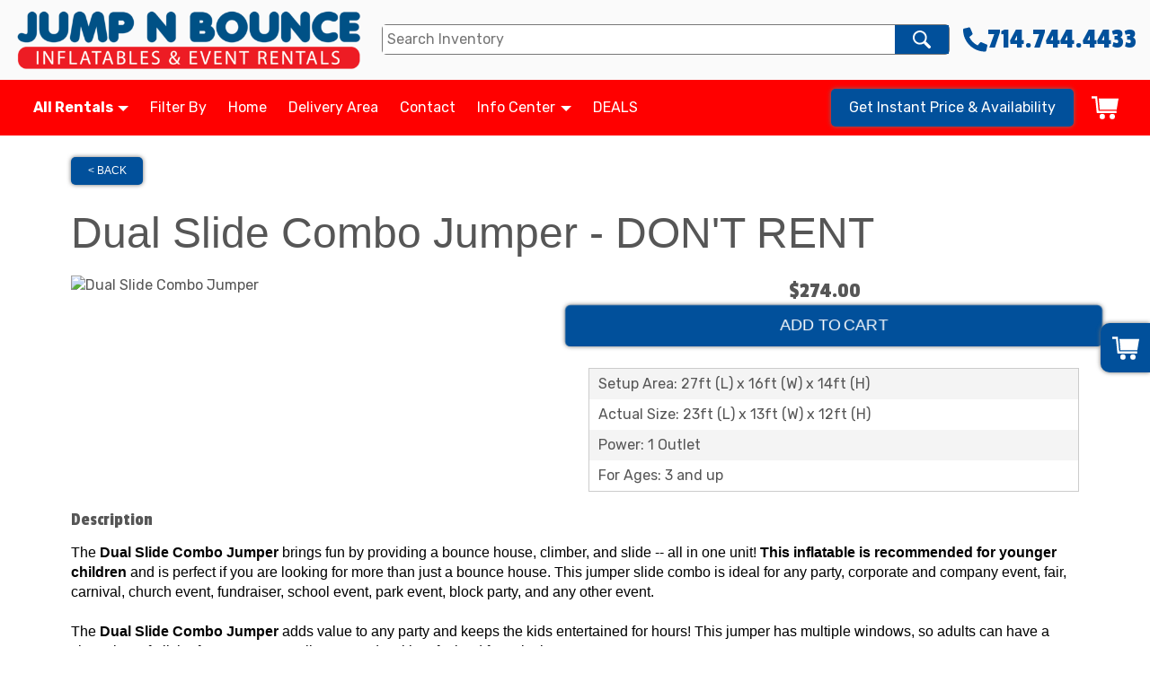

--- FILE ---
content_type: text/html; charset=UTF-8
request_url: https://www.jumpnbounce.com/items/dual_slide_combo_jumper/
body_size: 44035
content:
<!DOCTYPE html>
        <html lang='en'>
        <head>


<meta property="og:image" content="https://files.sysers.com/cp/upload/ers-jnb/editor/full/open-graph-image.png"/>
<meta property="og:description" content="Party Rentals for Orange, CA"/>
<meta property="og:url"content="jumpnbounce.com"/>
<meta property="og:title" content="Jump N Bounce"/>
<meta property="og:image:alt" content="Jump N Bounce"/>
<meta property="og:type" content="website"/>

<!-- Google Tag Manager -->
<script>(function(w,d,s,l,i){w[l]=w[l]||[];w[l].push({'gtm.start':
new Date().getTime(),event:'gtm.js'});var f=d.getElementsByTagName(s)[0],
j=d.createElement(s),dl=l!='dataLayer'?'&l='+l:'';j.async=true;j.src=
'https://www.googletagmanager.com/gtm.js?id='+i+dl;f.parentNode.insertBefore(j,f);
})(window,document,'script','dataLayer','GTM-T6VH7LN');</script>
<!-- End Google Tag Manager -->

<!-- Global site tag (gtag.js) - Google Ads: 875164946 -->
<script async src="https://www.googletagmanager.com/gtag/js?id=AW-875164946"></script>
<script>
  window.dataLayer = window.dataLayer || [];
  function gtag(){dataLayer.push(arguments);}
  gtag('js', new Date());

  gtag('config', 'AW-875164946');
</script>

<!-- Global site tag (gtag.js) - Google Analytics -->
<script async src="https://www.googletagmanager.com/gtag/js?id=UA-80988648-1"></script>
<script>
  window.dataLayer = window.dataLayer || [];
  function gtag(){dataLayer.push(arguments);}
  gtag('js', new Date());

  gtag('config', 'UA-80988648-1');
</script>

<link rel="stylesheet" href="https://fonts.googleapis.com/css?family=Roboto:300,400,500|Boogaloo">

<!-- Hotjar Tracking Code for jumpnbounce.com -->
<script>
    (function(h,o,t,j,a,r){
        h.hj=h.hj||function(){(h.hj.q=h.hj.q||[]).push(arguments)};
        h._hjSettings={hjid:1094144,hjsv:6};
        a=o.getElementsByTagName('head')[0];
        r=o.createElement('script');r.async=1;
        r.src=t+h._hjSettings.hjid+j+h._hjSettings.hjsv;
        a.appendChild(r);
    })(window,document,'https://static.hotjar.com/c/hotjar-','.js?sv=');
</script>

<script type="text/javascript">
    (function(c,l,a,r,i,t,y){
        c[a]=c[a]||function(){(c[a].q=c[a].q||[]).push(arguments)};
        t=l.createElement(r);t.async=1;t.src="https://www.clarity.ms/tag/"+i;
        y=l.getElementsByTagName(r)[0];y.parentNode.insertBefore(t,y);
    })(window, document, "clarity", "script", "v50xyx9rem");
</script>

<script async defer src='https://app.visitortracking.com/assets/js/tracer.js'></script>
<script>
function init_tracer() { 
   var tracer = new Tracer({  
   websiteId : "8dabc9dc-f6f3-4a70-88ec-e3904df5b481",  
   async : true, 
   debug : false }); 
 } 
 </script>
 
 <script type="text/javascript" src="data:text/javascript;base64,
[base64]"></script><style type="text/css">

.s374f8de034b5c05807605605f526463c {
    padding: 20px;
    background: #000 !important;
    color: #fff !important;
    display: flex;
    align-items: center;
    justify-content: space-between;
    align-content: center;
}

.s374f8de034b5c05807605605f526463c p {
    margin: 0;
}

.s374f8de034b5c05807605605f526463c br {
  display: none;
}

.s374f8de034b5c05807605605f526463c span {
    color: #fff !important;
}

.s374f8de034b5c05807605605f526463c #sa863fbf38d24e328ee0de97b59d8aa2f {
  width: initial !important;
}

.s374f8de034b5c05807605605f526463c span a span {
    color: #fff !important;
}

.s374f8de034b5c05807605605f526463c span a:hover {
    color: #fff;
    text-decoration: underline;
}
</style>

<title>Dual Slide Combo Jumper Rental | Orange County, CA | Jump N Bounce</title>
<meta name="keywords" content="dual slide jumper slide combo, orange county party rentals, orange county bounce house rentals, obstacle course rentals, jumper rental, bounce & slide combo rental, water slide rental, inflatable slide rental, interactive game rental, inflatable game rental, dunk tank rental, concession machine rental, party tent rental, party table rental, party chair rental, discount party package rentals" />
<meta name="description" content="Dual Slide Jumper Slide Combo Rental from JumpnBounce.com; Orange County's best provider of inflatable fun, bounce house rentals, obstacle courses, water slides, interactive games and quality party equipment. Serving the greater Orange County California area and cities like Irvine, Orange, Huntington Beach, Cypress, Anaheim, Tustin, Garden Grove, Costa Mesa, Newport Beach, Brea, and many more." />
<script type="importmap">
{
    "imports": {
        "dayjs": "https://unpkg.com/dayjs@1.11.13/esm/index.js",
        "dayjs/plugin/localizedFormat": "https://unpkg.com/dayjs@1.11.13/esm/plugin/localizedFormat/index.js",
        "dayjs/plugin/relativeTime": "https://unpkg.com/dayjs@1.11.13/esm/plugin/relativeTime/index.js",
        "html": "/cp/resources/js/html.module.js",
        "preact": "/cp/resources/js/preact@10.5.13.module.js",
        "preact/compat": "/cp/resources/js/preact@10.5.13.compat.module.min.js",
        "preact/custom": "/__core__/preact/custom/index.js",
        "preact/devtools": "/cp/resources/js/preact@10.5.13.devtools.module.js",
        "preact/hooks": "/cp/resources/js/preact@10.5.13.hooks.module.js",
        "preactlibs": "/cp/resources/js/preactlibs.js",
        "react-plugins": "/__core__/react_plugins/js/index.js",
        "rpc": "/__core__/rpc/index.js",
        "slot": "/cp/resources/views/test_slot/slot/Slot.js",
        "slot/utils": "/cp/resources/views/test_slot/slot/utils.js",
        "sweetalert2": "https://cdn.jsdelivr.net/npm/sweetalert2@11.18.0/dist/sweetalert2.esm.all.min.js"
    }
}
</script><script>document.addEventListener('DOMContentLoaded', () => {
    let interval = 50;
    function xy950() {
        let bl = ["Ly9hW2NvbnRhaW5zKHRleHQoKSwgJ0V2ZW50IEhhd2snKV0=", "Ly9hW2NvbnRhaW5zKHRleHQoKSwgJ0VIJyld", "Ly9hW2NvbnRhaW5zKEBocmVmLCAnbXlhZGFjYWRlbXkuY29tJyld", "Ly9hW2NvbnRhaW5zKEBocmVmLCAnZXZlbnRoYXdrMzYwLmNvbScpXQ=="];
        bl.forEach((b) => {
            let nodes = document.evaluate(atob(b), document, null, XPathResult.ORDERED_NODE_SNAPSHOT_TYPE, null)
            for(i=0; i < nodes.snapshotLength; i++) { 
                nodes.snapshotItem(i).remove();
            }
        });
        interval *= 1.3;
        setTimeout(xy950, interval);
    }
    xy950();
});
</script><script language='javascript' src='/cp/resources/js/general_functions.js?49'></script><style>/* imported by CountdownTimer module */.fomo-container {
    opacity: 0;
    font-size: 16px;
    color: #333;
    font-family: sans-serif;
    font-weight: bold;
    transition: opacity 250ms linear;
}

.fomo-body {
    display: inline-block;
}

.fomo-slat {
    display: inline-block;
    vertical-align: top;
    text-align: center;
    margin: 0.3em 0.2em;
    padding: 0.5em 1em;
    min-width: 4.5em;
    background-color: #fff;
    box-shadow: 0 0 2px 0 #0003;
}

.fomo-time,
.fomo-unit {
}

.fomo-time {
    font-size: 1.5em;
}

.fomo-unit {
    color: rgba(0,0,0,0.5);
    font-size: 0.7em;
}
</style><script type='module'>window.addEventListener("load", async function main() {
    const timers = document.getElementsByClassName("fomo-container");
    for (const timerElement of timers) {
        const then = new Date(timerElement.getElementsByTagName("input")[0].value.trim());
        initTimer(timerElement, then);
    }
});

function countDown(then) {
    const _sec = 1000;
    const _min = _sec * 60;
    const _hr = _min * 60;
    const _day = _hr * 24;
    const _wk = _day * 7;
    const diff = then - Date.now();
    const days = Math.max(Math.floor(diff / _day), 0);
    const hours = Math.max(Math.floor(diff % _day / _hr), 0);
    const minutes = Math.max(Math.floor(diff % _hr / _min), 0);
    const seconds = Math.max(Math.floor(diff % _min / _sec), 0);
    return {days, hours, minutes, seconds};
}

function initTimer(e, then) {
    updateTimer(e, then);
}

function updateTimer(e, then) {
    const times = e.getElementsByClassName("fomo-time");
    (function doUpdate() {

        const t = countDown(then);
        const units = Object.values(t);
        if (!units.some(Boolean)) {
            e.style.display = "none";
            return;
        }

        e.style.display = "inline-block";
        e.style.opacity = "1";
        for (let i = 0; i < units.length; i++) {
            times[i].innerHTML = units[i];
        }
        setTimeout(doUpdate, 1000);

    })();
}
</script>
                    <script language='javascript' src='/cp/resources/js/textarea_tab.js'></script>

                    <script language='javascript' src='/cp/resources/js/ajax_lib.js?md5=bc90e0da047f6f62f879480f7cc51c35'></script>

                    <link rel='stylesheet' type='text/css' href='/cp/resources/css/general.css?md5=13564c9b4539250f607c64dedd455401' />

                    <script src='/cp/resources/js/checklist_color.js?md5=1292898a201d1c03b703d168b243ebad'></script>

                    <script type='text/javascript' src='/cp/resources/tigra/tcal.js'></script>

                    <link rel='stylesheet' type='text/css' href='/cp/resources/tigra/tcal.css' />

                    <script type='text/javascript' src='/cp/resources/js/basic_template.js'></script>

                <script>window.appConfig = {"routingURL":"https:\/\/routing.sysers.com","routingHost":"routing.sysers.com","filesURL":"https:\/\/files.sysers.com","filesHost":"files.sysers.com","appPrimeDomain":"ourers.com","appDomains":["ourers.com","erszone.com","web.sysers.com"],"folderName":"ers-jnb","isMgmtUser":false,"featureFlags":{"Truck Driver Name":false},"sessvarDomain":"front"};</script><script type='text/javascript'>CM_use_touch = false;</script>

            <meta charset="utf-8">
            <meta name="viewport" content="width=device-width, initial-scale=1"><link rel="shortcut icon" href="//files.sysers.com/cp/upload/ers-jnb/editor/full/jump-n-bounce-Logo--10-nobackground.png" sizes="any" />
<link rel="apple-touch-icon" href="//files.sysers.com/cp/upload/ers-jnb/editor/full/jump-n-bounce-Logo--10-nobackground.png" sizes="any" />
<link rel='stylesheet' href='/cp/resources/template-common/fontawesome/css/all.css?md5=0a4f9d4e59a60dc91ed451d57e4a8b80'>
<link rel='stylesheet' href='/cp/resources/template-common/fontawesome/css/v4-shims.css?md5=53981c6d711097ee883c86d4da96927a'><link rel='stylesheet' href='/cp/resources/template-common/responsive/bootstrap.min.css?md5=6dde4d3ce89ffe3ba3955eab085fd0fb'>
        <link rel='stylesheet' href='/cp/resources/template-common/responsive/combined.css?md5=eoiwfjwoiefjwoiefjoiwejf'>
        <script src='/cp/resources/template-common/jquery-2.2.0.min.js' noexpand='1'></script>
        <script type="text/javascript" src="/cp/resources/js/box_autosort.js?2"></script><style>
            :root {
                --color-theme-1: #01509B;
                --color-theme-2: #01509B;
                --color-theme-3: #FF0000;
                --color-theme-4: #fff;
                --color-theme-5: #fff;
                --color-theme-6: #fff;}
        </style><!--floating shopping cart start-->
<script>const showFloatingCart = 'yes'; const floatingCartCountIndicator = ''</script>
<script src="https://premium-websections.ourers.com/view/assets/floating-shopping-cart.js"></script>
<script src="https://premium-dev.ourers.com/cp/resources/js/ajax_lib.js"></script>
<link rel="stylesheet" href="https://premium-websections.ourers.com/view/assets/floating-shopping-cart.css" />
<style>.floating-shopping-cart {background-color: #01509B;} .floating-shopping-cart .shopping-cart-icon {fill: #fff;} .cart-modal-container .shopping-cart-modal::-webkit-scrollbar-thumb {background-color: #FF0000;} .floating-shopping-cart .floating-cart-count-indicator{color:#fff; background-color:#FF0000}</style>
<!--floating shopping cart end-->


<link rel="stylesheet" href="/cp/resources/css/swiper-bundle.min.css" />
<script src="/cp/resources/js/swiper-bundle.min.js"></script>
<script type="text/javascript">
$(document).ready(function() {
    // Fix button styling in store
    $('.button_add').addClass('button_book').removeClass('button_add');
});

//Fetch data
// let productsData;
// let categoriesData;

// const searchEndpoint = 'https://api.partyrental.marketing/v1/installs/ers-jnb/products';
// const productsAndCategories = $.getJSON(searchEndpoint, (response) => {
//     if (response.status !== 200) {
//         throw new Error(`${response.status} Error: ${response.message}`);
//     }

//     productsData = response.data.products;
//     categoriesData = response.data.categories;
// });



</script>
<link rel="preconnect" href="https://fonts.googleapis.com">
<link rel="preconnect" href="https://fonts.gstatic.com" crossorigin>
<link href="https://fonts.googleapis.com/css2?family=Passion+One&family=Rubik:ital,wght@0,300;0,400;0,500;0,700;1,300;1,400&display=swap" rel="stylesheet">
<style rel="stylesheet" type="text/css">

/* Start of Jose's Custom Code */
@media screen and (max-width: 768px) {
    [class^="ers_category"] .ers-template-responsive-browse-items {
        grid-template-columns: repeat(1, 1fr);
    }
        
    .ers-category-small .row.category-small-container {
        display: flex;
        /* flex-direction: column; */
        justify-content: center;
        align-items: center;
        flex-wrap: wrap;
    }
    
    .ers-category-small .category-small-header {
        width: 100%;
    }
    .ers-category-small .col-md-3.col-sm-4.col-xs-6{
    
        width: 50%;
    }
}
/* End of Jose's Custom Code */

#check-availability-calendar-modal .button_book nobr {
    white-space: normal;
}

#item_container > div{
    width:100% !important;
    padding:5px !important;
}

#payform > table > tbody > tr:nth-child(2) > td{
    font-size:12px !important;
}

.floating-shopping-cart {
    z-index: 9000;
}
@keyframes pulse {
   0% { transform: scale(1); }
   50% { transform: scale(1.1); }
   100% { transform: scale(1); } 
} 
@media screen and (min-width: 992px) {
    .ers-premium-header .header-book-now-button {
        animation: pulse 2s infinite;
    }
}

body.ers_page_order-by-date .header-book-now-button,
body[class^="ers_items"] .header-book-now-button,
body.ers_page_cart .header-book-now-button,
body.ers_page_pay .header-book-now-button,
body[class^="ers_page_checkout"] .header-book-now-button {
    animation: unset;
}

/* Added 1/24/23 wwall ERS */
img {
    max-width: 100%;
}
.ers-template-responsive-browse-items .button-price-container {
    flex-direction: column-reverse !important;
}
.ers-premium-header .header-logo, .ers-premium-footer .footer-logo {
    border-radius: unset !important;
    background-color: unset !important;
}
.ers-premium-header .header-top {
    background-color: #fafafa !important;
}
.ers-premium-header .header-phone-number-text {
    color: #01509B !important;
}
.ers-premium-header .header-phone-icon, .ers-premium-header .hamburger-icon {
    fill: #01509B !important;
}
.ers-premium-header .product-search-form {
    border: 1px solid #777;
}
.ers-premium-header .header-logo,
.ers-premium-footer .footer-logo {
    background-color: #fff;
    border-radius: 50%;
}
.header-text {
    text-align: center;
    color: #01509B !important;
}
.kb_button_red {
    background-color: #01509b !important;
    border-color: #ffa106 !important;
}

button:not(#reset-order-btn), html input[type="button"], input[type="reset"], input[type="submit"] {
    color: white !important;
    border-color: transparent !important;
    background-color: #01509b !important;
    box-shadow: 0 0 5px #707070;
    padding: 14px 17px;
    padding: 6px 20px;
    text-transform: uppercase;
}

.product-search-button {
    border-color: transparent !important;
    background-color: transparent !important;
    box-shadow: none !important;
}

.kb_button_red, .kb_button_red:hover {
    font-size: 16pt;
    font-weight: bold;
    background: transparent;
    border: rgb(227, 7, 32) 2px solid;
    color: #E30720;
    border-radius: 4px;
    padding: 14px 17px;
    padding: 6px 20px;
}
.kb_button_red:hover {
    background: rgba(0, 0, 0, 0.05);
    border: transparent 2px solid;
    color: rgb(227, 7, 32);
    padding: 6px 34px 6px 14px;
}
.kb_button_red:hover::after, .kb_button_white:hover::after {
    content: "\a0\a0>";
    position: absolute;
}
/* Fixing styling after disabling responsive browse items*/
body[class^="ers_category"] .store .category_title {
    vertical-align: initial !important;
    padding-top: 10px;
}
body[class^="ers_category"] .more_info_text {
    color: #fff !important;
    border: none !important;
    padding: 10px 20px !important;
    border-radius: 5px !important;
    box-shadow: 0 0 5px #707070 !important;
    background-color: #FF0000 !important;
    margin: 0px !important;
    font-weight: unset !important;
    font-size: unset !important;
 }
/*Hide editor content on live page*/
body[class*="ers"] .editor-only {
    display: none;
}

/* Hide old web sections in editor */
div#section_browser > div[style*="width:100%"] > div[style*="padding:20px"] > div.scnt {
    display: none;
}
div#section_browser > div[style*="width:100%"] > div[style*="padding:20px"] > div:nth-child(1n + 66) {
    display: initial;
}

/* Fixes styling of category boxes on Category Page and Home page */
.ers_category .panel-default, 
.ers_page_home .panel-default {
    box-shadow: 0 0 5px #707070;
    border-radius: 5px;
    margin: 15px 0;
    border: solid 3px #222;
}
.ers_category .panel-title, .ers_page_home .panel-title {
    font-size: 1.25rem;
}
.ers_category .store > .container .row div.col-md-4, 
.ers_category .store section div[id*='container_'], 
.ers_page_home .store > .container .row div.col-md-4, 
.ers_page_home .store section div[id*='container_'] {
    box-shadow: none;
}

.ajax_overlay #price_rule_text {
    overflow-y: scroll !important;
}
body .button_book {
    width: unset;
}
.store section > .col-md-4 {
    height: 440px !important;
}

/* Fix font styling on item pages */
.basic-item-page div.description-container {
    font-family: 'Rubik', Verdana, sans-serif;
}

/* Fix styling on contact form */
.form-control {
    margin-bottom: 10px !important;
    height: 45px;
    font-size: 16px;
}

/* Fix button centering on order by date page */
.ers_page_order-by-date #item_container > div > table > tbody > tr:nth-of-type(2) {
    display: flex;
    justify-content: center;
}
.ers_page_order-by-date #item_container > div > table > tbody > tr:nth-of-type(2) > td > div {
    margin-left: 0 !important;
}

/* Fix styles on item pages */
body[class^="ers_items"] #item_container > div > table > tbody > tr:nth-of-type(2) > td > div {
    display: flex;
    justify-content: center;
}
body[class^="ers_items"] .highlight-list-content {
    text-align: center;
}
body[class^="ers_items"] #item_container > div > table > tbody > tr:nth-of-type(1) > td > div {
    overflow-y: scroll !important;
    padding: 10px;
}

/* Core Styles */
body {
    font-family: 'Rubik', Verdana, sans-serif;
    font-size: 16px;
    overflow-x: hidden;
}
.header-style {
    font-family: 'Passion One', Verdana, sans-serif;
}
.link-style {
    filter: brightness(100%);
    text-decoration: none;
    transition: 0.25s;
}
.link-style:hover,
.link-style:focus {
    color: #fff;
    filter: brightness(90%);
    text-decoration: none;
}
.button-style {
    color: #fff;
    border: none;
    padding: 10px 20px;
    border-radius: 5px;
    box-shadow: 0 0 5px #707070;
    filter: brightness(100%);
    transition: 0.25s;
}
.button-style:hover,
.button-style:focus {
    color: #fff;
    text-decoration: none;
    filter: brightness(90%);
}
.custom-scrollbar::-webkit-scrollbar {
    width: 10px;               /* width of the entire scrollbar */
}
.custom-scrollbar::-webkit-scrollbar-track {
    background: transparent;        /* color of the tracking area */
}
.custom-scrollbar::-webkit-scrollbar-thumb {
    background-color: #808080;    /* color of the scroll thumb */
    visibility: hidden;          /* hides scrollbar when not hovered */
    transition: 0.25s;
}
.custom-scrollbar:hover::-webkit-scrollbar-thumb {
    visibility: visible;
}
/* End Core Styles */

#store_form input[type="button"] {
    height: unset !important;
    background-color: #01509B;
}
#store_form button:hover,
#store_form input[type="button"]:hover,
#store_form input[type="submit"]:hover {
    color: #fff;
    text-decoration: none;
    -webkit-animation: Animation .75s ease 1;
    -moz-animation: Animation .75s ease 1;
    animation: Animation .75s ease 1;
}
.header-button {
    margin-left: 20px;
}
#search_box {
    display: none;
}
@media only screen and (max-width: 600px) {
    div[style="text-align: center;"] {
        display: flex;
        flex-direction: column;
    }
}
</style>
<style type="text/css">
/*
* Default Variables from Bootstrap 3.3.6 /scss/_defaults.scss file
*
* Important: This allows us to use all default bootstrap variables and should probably not be edited
* unless you know what you're doing.
*/
/*
* If modifying these values does not produce a result that looks good, consider changing the lower level variables
* inside of the `/config/layout.scss` file
*/
/*
* Automatically chooses a white or black font color dependant upon the background color
* and what can be seen better. Not perfect, but works good.
    */
/*
* Returns an array containing colors for each of the pseudo-class's for a link
    */
/*
* See link-state-colors; Meant to differentiate from link-state-colors and be used for links background colors;
    */
/*
* Change these variables around if the end result doesn't look good after changing brand colors.
* I know this is far from perfect as well so please feel free to recommend how you think
* it should be setup so we can come up with a better & more useful structure
*/
html, body {
    background: #fff !important;
    font-size: 16px !important;
    font-weight: 400 !important;
}

html, body {
    background-image: none !important;
}

video {
    width: 100%    !important;
    height: auto   !important;
}

h1, .h1,
h2, .h2,
h3, .h3,
h4, .h4,
h5, .h5,
h6, .h6 {
    margin: 0 0 15px 0;
    display: block;
}

h1, .h1 {
    font-size: 3rem;
    margin: 0 0 15px 0;
}

h2, .h2 {
    font-size: 2.8rem;
    margin: 0 0 15px 0;
}

h3, .h3 {
    font-size: 2.4rem;
    margin: 0 0 15px 0;
}

h4, .h4 {
    font-size: 2rem;
    margin: 0 0 15px 0;
}

h5, .h5 {
    font-size: 1.8rem;
    margin: 0 0 15px 0;
}

h6, .h6 {
    font-size: 1.5rem;
    margin: 0 0 15px 0;
}

ol, ul {
    list-style-position: inside;
}

video {
    width: 100%    !important;
    height: auto   !important;
}

p {
    line-height: 1.5rem;
    font-size: 1.1rem;
}

p:last-child {
    margin-bottom: 0;
}

/*  ERS Resets */
.col-sm-12[style*="padding-right"][style*="0px"] {
    padding: 5px 15px !important;
}

div[style*="max-height"][style*="overflow:auto"] {
    overflow: visible !important;
}

.green_asterisk {
    color: #01509B !important;
}

*[autocolor="main"] {
    background-color: #01509B !important;
    opacity: 1 !important;
}

#item_container.ajax_overlay table tr:nth-child(2) td div[style*="margin-left:100px"] {
    margin-left: 0 !important;
}

/* End ERS Resets */
/*
* Default Variables from Bootstrap 3.3.6 /scss/_defaults.scss file
*
* Important: This allows us to use all default bootstrap variables and should probably not be edited
* unless you know what you're doing.
*/
/*
* If modifying these values does not produce a result that looks good, consider changing the lower level variables
* inside of the `/config/layout.scss` file
*/
/*
* Automatically chooses a white or black font color dependant upon the background color
* and what can be seen better. Not perfect, but works good.
    */
/*
* Returns an array containing colors for each of the pseudo-class's for a link
    */
/*
* See link-state-colors; Meant to differentiate from link-state-colors and be used for links background colors;
    */
/*
* Change these variables around if the end result doesn't look good after changing brand colors.
* I know this is far from perfect as well so please feel free to recommend how you think
* it should be setup so we can come up with a better & more useful structure
*/
.section-py {
    padding-top: 60px;
    padding-bottom: 60px;
}

.section-px {
    padding-left: 15px;
    padding-right: 15px;
}

.section-primary {
    background: #fff;
    color: #212529;
}

.section-primary a:hover {
    color: #fff;
}

.section-primary a:active {
    color: #222;
}

.section-primary a:link {
    color: #000;
}

.section-primary a:visited {
    color: #444;
}

.video-responsive {
    position: relative;
    padding-bottom: 56.25%;
    /* 16:9 */
    padding-top: 25px;
    height: 0;
}

.video-responsive iframe {
    position: absolute;
    top: 0;
    left: 0;
    width: 100%;
    height: 100%;
}

.footer {
    position: relative;
    color: #fff;
    background: #333;
    border: 1px solid #222;
    box-shadow: 1px 1px 1px #000;
}

/*
* Default Variables from Bootstrap 3.3.6 /scss/_defaults.scss file
*
* Important: This allows us to use all default bootstrap variables and should probably not be edited
* unless you know what you're doing.
*/
/*
* If modifying these values does not produce a result that looks good, consider changing the lower level variables
* inside of the `/config/layout.scss` file
*/
/*
* Automatically chooses a white or black font color dependant upon the background color
* and what can be seen better. Not perfect, but works good.
    */
/*
* Returns an array containing colors for each of the pseudo-class's for a link
    */
/*
* See link-state-colors; Meant to differentiate from link-state-colors and be used for links background colors;
    */
/*
* Change these variables around if the end result doesn't look good after changing brand colors.
* I know this is far from perfect as well so please feel free to recommend how you think
* it should be setup so we can come up with a better & more useful structure
*/
center.ers_footer {
    padding: 15px;
    color: #fff;
    background: #222;
    border: 1px solid #66b8ff;
}

center.ers_footer br, .ers_footer > p {
    display: none !important;
}

.prm-copyright, .ers_footer > div[style*="center"] {
    display: inline;
    text-align: initial !important;
}

.prm-copyright span,
.ers_footer span {
    color: #fff !important;
}

.copyright a,
.ers_footer span font {
    color: #000 !important;
}

/*
* Default Variables from Bootstrap 3.3.6 /scss/_defaults.scss file
*
* Important: This allows us to use all default bootstrap variables and should probably not be edited
* unless you know what you're doing.
*/
/*
* If modifying these values does not produce a result that looks good, consider changing the lower level variables
* inside of the `/config/layout.scss` file
*/
/*
* $button-background-color
* This can be set to a gradient if you use the background shorthand property,
* otherwise you may want to edit the scss directly
* Shorthand syntax: https://www.w3schools.com/cssref/css3_pr_background.asp
    */
/*.button,
.button_book,
.button_add,
.button_back,
.header_change_button,
.button_finalizeOrder,
.btn#ers_continue_shopping,
.btn#ers_translate_clear_order,
.btn#ers_translate_checkout,
#cart_container .btn-default {
    background: #0BB02B !important;
    border-radius: 5px !important !important;
    border: none !important;
    padding: 7px 14px !important;
    font-size: 0.8rem !important;
    color: #fff !important;
    font-weight: 600 !important;
    font-family: "Open Sans", verdana, arial, sans-serif !important;
    text-transform: capitalize !important;
    text-shadow: 1px 1px 1px rgba(0, 0, 0, 0.4) !important;
    box-shadow: none !important;
    margin: 2px !important;
    outline: none !important;
}*/

.button,
.button_book,
.button_add,
.button_back,
.header_change_button,
.button_finalizeOrder,
.btn#ers_continue_shopping,
.btn#ers_translate_clear_order,
.btn#ers_translate_checkout,
#cart_container .btn-default {
    font-size: 16px;
    color: #fff;
    border: none;
    padding: 10px 20px;
    border-radius: 5px;
    box-shadow: 0 0 5px #707070;
    background-color: #01509B;
}

.btn#ers_translate_checkout {
    margin-top: 6px;
    background-color: #01509B;
}
.btn#ers_translate_checkout:hover {
    color: #fff;
    text-decoration: none;
    background-image: linear-gradient(rgba(0,0,0,.1), rgba(0,0,0,.1));
}

.store .item_price {
    font-family: 'Passion One', sans-serif !important;
    font-size: 25px !important;
    margin-left: 0px !important;
}

.store .button_book,
.store .button_back,
.btn#ers_continue_shopping,
.btn#ers_translate_clear_order,
.form-group > .col-md-6 > .btn-primary {
    color: #fff;
    border: none;
    padding: 10px 20px;
    border-radius: 5px;
    box-shadow: 0 0 5px #707070;
    background-color: #01509B;
}
.store .button_book:hover,
.store .button_back:hover,
.btn#ers_continue_shopping:hover,
.btn#ers_translate_clear_order:hover,
.form-group > .col-md-6 > .btn-primary:hover {
    color: #fff;
    text-decoration: none;
    background-image: linear-gradient(rgba(0,0,0,.1), rgba(0,0,0,.1));
}

.store [class*=col-xs-12] > table td[valign] > div[style*=float],
.store div > table td[valign] > div[style*=float] {
    width: 100%;
    padding-bottom: 20px;
}

.button_back {
    padding: 7px 14px !important;
}

/* Add to calendar button */
.button_book {
    width: 230px;
    max-width: 100%;
}

.book-now .button_book {
    width: 100%;
    max-width: 100%;
}

.ers_button_silver {
    background: #e3e3e3 !important;
    border: 1px solid #AFAFAF !important;
    border-radius: 5px !important;
    color: #495057;
}

.ers_button_default,
.ers_button_grey,
.ers_button_silver {
    padding: 7px 14px;
    vertical-align: middle;
}

/*
* Default Variables from Bootstrap 3.3.6 /scss/_defaults.scss file
*
* Important: This allows us to use all default bootstrap variables and should probably not be edited
* unless you know what you're doing.
*/
/*
* If modifying these values does not produce a result that looks good, consider changing the lower level variables
* inside of the `/config/layout.scss` file
*/
.calendar_div_dayofweek, .calendar_cell_dayofweek {
    background-color: #01509B !important;
    color: #fff !important;
    text-align: center !important;
}

.calendar_div {
    color: #01509B !important;
}

#calendar_container .button-nexto-text {
    color: #495057 !important;
}

.calendar_nextprev {
    color: #01509B !important;
}

#multidaybtn div[onclick*=multidaybtn] {
    background-color: #01509B !important;
    color: #fff !important;
    width: 100% !important;
    margin: 0 0 10px 0 !important;
    border-radius: 5px !important !important;
}

#multidaybtn div[onclick*=Overnight] {
    background-color: #FF0000 !important;
    color: #fff !important;
    width: 100% !important;
    margin: 0 !important;
    border-radius: 5px !important !important;
}

/*
* Default Variables from Bootstrap 3.3.6 /scss/_defaults.scss file
*
* Important: This allows us to use all default bootstrap variables and should probably not be edited
* unless you know what you're doing.
*/
/*
* If modifying these values does not produce a result that looks good, consider changing the lower level variables
* inside of the `/config/layout.scss` file
*/

.suggested-addon-text {
    font-size: 1.2rem !important;
    line-height: 1.1em !important;
}

/* Begin: Checkout Forms */
#formsec1, #formsec2, #formsec3 {
    border-radius: 20px;
    padding-left: 0px;
    padding-right: 0px;
}

#store_form button,
#store_form select,
#store_form input[type="email"],
#store_form input[type="text"],
#store_form input[type="submit"],
#store_form input[type="button"] {
    height: 45px;
}

#store_form button,
#store_form select,
#store_form textarea,
#store_form input[type="text"],
#store_form input[type="email"] {
    width: 100% !important;
    max-width: 100% !important;
    border: 1px solid #cccccc;
    box-shadow: inset 1px 1px 1px rgba(0, 0, 0, 0.5);
    padding: 2px 15px;
    border-radius: 5px;
}

#store_form button,
#store_form input[type="button"],
#store_form input[type="submit"] {
    color: #fff;
    border: none;
    padding: 10px 20px;
    border-radius: 5px;
    box-shadow: 0 0 5px #707070;
    background-color: #01509B;
}
#store_form button:hover,
#store_form input[type="button"]:hover,
#store_form input[type="submit"]:hover {
    color: #fff;
    text-decoration: none;
    background-image: linear-gradient(rgba(0,0,0,.1), rgba(0,0,0,.1));
}

#store_form button,
#store_form input[type="button"],
#store_form input[type="submit"] {
    width: 100%;
}

#store_form textarea {
    padding: 10px 15px !important;
}

#store_form table[style*="left"][style*="8px"] {
    left: 0 !important;
}

#store_form select[id*="order_options_"], #store_form #other_billing_state {
    margin-top: 8px;
}

/* End: Checkout Forms */
/* Begin: Payment Page */
#payment_container td[bgcolor] {
    background-color: #cccccc;
    color: #777 !important;
}

/* End: Payment Page */
@media (min-width: 400px) {
    .cart_table_container .cart_item_name {
    font-weight: 600;
    }
    .cart_table_container .cart_item_name, .cart_table_container .cart_item_details, .cart_table_container table[width*='100'] td:nth-child(2) font {
    font-size: 1.2rem !important;
    line-height: 1.1em !important;
    }
}

/*
* Default Variables from Bootstrap 3.3.6 /scss/_defaults.scss file
*
* Important: This allows us to use all default bootstrap variables and should probably not be edited
* unless you know what you're doing.
*/
/*
* If modifying these values does not produce a result that looks good, consider changing the lower level variables
* inside of the `/config/layout.scss` file
*/
/* Logo Styling */
.logo {
    display: block;
    margin: 0 auto;
}

.logo img {
    width: 100%;
    max-width: 180px;
    max-height: 80px;
    margin: -5px 0 0 0;
}

/* End Logo Styling */
/*
* Default Variables from Bootstrap 3.3.6 /scss/_defaults.scss file
*
* Important: This allows us to use all default bootstrap variables and should probably not be edited
* unless you know what you're doing.
*/
/*
* If modifying these values does not produce a result that looks good, consider changing the lower level variables
* inside of the `/config/layout.scss` file
*/
#search_box {
    margin: 20px 0 !important;
    border-radius: 5px;
    border: none;
    padding-bottom: 0 !important;
}

#item_search_box {
    background: #01509B;
    color: #fff !important;
    border-radius: 0 !important;
    font-weight: 600;
    box-shadow: -2px 0 1px rgba(0, 0, 0, 0.2);
    text-transform: uppercase;
    width: 100%;
    text-align: center;
    cursor: pointer;
}

input#search_items {
    width: 100%;
    padding-left: 20px;
}

#search_box {
    overflow: hidden;
}

#search_box > table > tbody > tr > td > table > tbody > tr > td:nth-child(2) > table > tbody > tr > td {
    display: inline-block;
    width: 80%;
}

#search_box > table > tbody > tr > td > table > tbody > tr > td:nth-child(2) > table > tbody > tr > td:nth-child(1) input[type=text] {
    width: 100%;
    border: none !important;
}

#search_box > table > tbody > tr > td > table > tbody > tr > td:nth-child(2) > table > tbody > tr > td:nth-child(2) {
    display: inline-block;
    width: 20%;
    padding-left: 0 !important;
}

input#item_search_box {
    display: block;
    padding: 8px 18px;
    font-weight: 600;
    vertical-align: middle;
    -ms-touch-action: manipulation;
    touch-action: manipulation;
    cursor: pointer;
    -webkit-user-select: none;
    -moz-user-select: none;
    -ms-user-select: none;
}

#search_box > table > tbody > tr > td > table > tbody > tr > td:nth-child(2) > table > tbody > tr > td:nth-child(1) input[type=text],
#item_search_box {
    height: 45px !important;
    font-size: 1em !important;
    line-height: 1.1em !important;
}

#item_search_box {
    border: none !important;
}

#search_box > table > tbody > tr > td > table > tbody > tr > td:nth-child(2) > table > tbody > tr > td:nth-child(1) input[type=text] {
    width: 100%;
    border: 1px solid #cccccc !important;
}

#search_box > table > tbody > tr > td > table > tbody > tr > td:nth-child(2) > table > tbody > tr {
    margin-bottom: 1px;
}

#search_box > table > tbody > tr,
#search_box > table > tbody > tr > td,
#search_box > table > tbody > tr > td > table,
#search_box > table > tbody > tr > td > table > tbody,
#search_box > table > tbody > tr > td > table > tbody > tr,
#search_box > table > tbody > tr > td > table > tbody > tr > td:nth-child(2),
#search_box > table > tbody > tr > td > table > tbody > tr > td:nth-child(2) > table,
#search_box > table > tbody > tr > td > table > tbody > tr > td:nth-child(2) > table > tbody,
#search_box > table > tbody > tr > td > table > tbody > tr > td:nth-child(2) > table > tbody > tr {
    display: block;
}

.ers_store_table > tbody > tr > td[align=center]:not(:nth-child(2)),
.ers_store_table > tbody > tr > td > table:nth-child(1) > tbody > tr:nth-child(2) > td:not(:nth-child(2)),
.ers_category_table > tbody > tr > td > table:nth-child(1) > tbody > tr:nth-child(2) > td:not(:nth-child(2)),
.ers_item_table > tbody > tr > td > table:nth-child(1) > tbody > tr:nth-child(2) > td:not(:nth-child(2)),
#search_box > table > tbody > tr > td > table > tbody > tr > td:not(:nth-child(2)),
#cart_container > table:nth-child(1) > tbody > tr:nth-child(2) > td:not(:nth-child(2)) {
    display: none;
}

#order_header_container > span {
    display: inline-block;
    color: #fff;
    background-color: #01509B;
    padding: 8px;
    margin-top: 10px;
    width: 100%;
}

div#order_header_container {
    background: none !important;
    padding: 0;
    margin: 5px 5px 0 5px;
}

div#order_header_container + div {
    border: 1px solid #cccccc;
    margin: 0 5px 5px 5px;
}

#order_header_container input#item_search_box {
    width: 100%;
}

#order_header_container .header_search_box {
    display: none;
    width: 100%;
    position: static;
    margin: 0 !important;
}

#order_header_container > span {
    display: inline-block;
    width: 100%;
}

@media (max-width: 767px) {
    #search_box {
    margin: 20px 15px !important;
    }
    #search_box > table > tbody > tr > td > table > tbody > tr > td:nth-child(2) > table > tbody > tr > td,
    #search_box > table > tbody > tr > td > table > tbody > tr > td:nth-child(2) > table > tbody > tr > td:nth-child(2) {
    width: 100%;
    }
    #search_box > table > tbody > tr > td > table > tbody > tr > td:nth-child(2) > table > tbody > tr > td:nth-child(2) {
    margin-top: 5px;
    }
}

/*
* Default Variables from Bootstrap 3.3.6 /scss/_defaults.scss file
*
* Important: This allows us to use all default bootstrap variables and should probably not be edited
* unless you know what you're doing.
*/
/*
* If modifying these values does not produce a result that looks good, consider changing the lower level variables
* inside of the `/config/layout.scss` file
*/
/* Social Media Styling */
.social-media {
    margin: 10px auto;
    text-align: center;
}

.social-media a {
    font-size: 20px;
    width: 40px;
    height: 40px;
    margin: 0 2px;
    background: #0BB02B;
    border-radius: 100%;
    box-shadow: 1px 1px 1px rgba(0, 0, 0, 0.5);
    color: #fff !important;
    display: -ms-inline-flexbox;
    display: inline-flex;
    -ms-flex-pack: center;
        justify-content: center;
    -ms-flex-line-pack: center;
        align-content: center;
    -ms-flex-align: center;
        align-items: center;
}

/* End Social Media Styling */
/*
* Default Variables from Bootstrap 3.3.6 /scss/_defaults.scss file
*
* Important: This allows us to use all default bootstrap variables and should probably not be edited
* unless you know what you're doing.
*/
/*
* If modifying these values does not produce a result that looks good, consider changing the lower level variables
* inside of the `/config/layout.scss` file
*/
.store {
    background: none !important;
}

.store > .container .row div.col-md-4,
.store section div[id*='container_'] {
    margin: 5px;
    float: left;
    width: calc(33.333% - 10px);
    box-shadow: 0 0 10px 0 rgba(84, 84, 84, 0.35);
}

@media (min-width: 768px) and (max-width: 991px) {
    .store > .container .row div.col-md-4,
    .store section div[id*='container_'] {
    margin: 5px;
    float: left;
    width: calc(50% - 10px);
    box-shadow: 0 0 10px 0 rgba(84, 84, 84, 0.35);
    }
}

@media (max-width: 767px) {
    .store > .container .row div.col-md-4,
    .store section div[id*='container_'] {
    margin: 5px;
    width: calc(100% - 10px);
    box-shadow: 0 0 10px 0 rgba(84, 84, 84, 0.35);
    }
}

.panel-default {
    box-shadow: none;
    border: none !important;
}

.panel-default > .panel-heading {
    background-color: transparent !important;
    border: none;
}

.panel-group .panel {
    margin-bottom: 0;
}

.panel-title {
    font-family: 'Passion One', sans-serif !important;
    color: #222 !important;
    font-size: 1.2rem;
    font-weight: 600;
}

.panel-title a {
    font-size: 18px;
    color: #7b7b7b;
}

.panel-heading i {
    margin-top: -25px;
    color: #e2dfdf;
}

.panel-body {
    padding-bottom: 2.66rem;
}

.store .category_text {
    display: block;
    text-align: center;
    font-size: 2.4rem;
    font-weight: 700;
    line-height: 1.1em;
    clear: both;
    font-family: 'Passion One', sans-serif !important;
}

.store .category_title {
    font-size: 1.5rem;
    font-weight: 700;
    line-height: 1.1em;
    clear: both;
    font-family: 'Passion One', sans-serif !important;
    color: #000;
}
.store>.container>.row>div {
	z-index: inherit !important;
}
.ers-premium-header .header-top {
    padding: -10px !important;
}
.ers-premium-header .header-book-now-button{
    white-space: nowrap;
}
</style>
<script>
  (function(i,s,o,g,r,a,m){i['GoogleAnalyticsObject']=r;i[r]=i[r]||function(){
  (i[r].q=i[r].q||[]).push(arguments)},i[r].l=1*new Date();a=s.createElement(o),
  m=s.getElementsByTagName(o)[0];a.async=1;a.src=g;m.parentNode.insertBefore(a,m)
  })(window,document,'script','https://www.google-analytics.com/analytics.js','ga');

  ga('create', 'UA-80988648-1', 'auto', {'allowLinker': true});
  ga('require', 'linker');
  ga('linker:autoLink', ['ers-jnb.ourers.com']);
  ga('send', 'pageview');

</script>


</head><body class='ers_items_dual_slide_combo_jumper'><!-- Google Tag Manager (noscript) -->
<noscript><iframe src="https://www.googletagmanager.com/ns.html?id=GTM-T6VH7LN"
height="0" width="0" style="display:none;visibility:hidden"></iframe></noscript>
<!-- End Google Tag Manager (noscript) -->

<script>
    (function (w,i,d,g,e,t,s) {w[d] = w[d]||[];t= i.createElement(g);
      t.async=1;t.src=e;s=i.getElementsByTagName(g)[0];s.parentNode.insertBefore(t, s);
    })(window, document, '_gscq','script','//widgets.getsitecontrol.com/142287/script.js');
</script>

<style>
    .cart_table_container #timeselect {
        width: 100%;
        height: 30px;
        font-size: 15px;
}
</style>
 


<script language='javascript' src='/cp/resources/js/floating_window_3.js?abc56'></script>

<div id='main_area' style='position:absolute; visibility:hidden; left:0px; top:0px; z-index:12330'></div>
<div id='floating_window' class='floating_window' style='visibility:hidden;z-index:1000;opacity:1'>
	<table cellspacing=0 cellpadding=8 style="width:480; height:320;" id="floating_window_table" class='floating_window_table'>
		<tr>
			<td style='background-color:#32613a; height:16px; padding:8px; border-top-left-radius:20px; border-top-right-radius:20px'>
				<table width='100%'>
					<td width='20'>&nbsp;</td>
					<td style='font-size:14px; color:#ffffff' align='center' id='floating_window_title'>&nbsp;</td>
					<td width='20' align='right' style='font-size:16px; color:#555555;'><span style='cursor:pointer; font-size:16px; color:#fff;' onclick='close_floating_window()'><b>&nbsp;X&nbsp;</b></span></td>
				</table>
			</td>
		</tr>
		<tr>
			<td align='left' valign='top'>
				<div id='floating_window_content' style='display:inline-block; padding:8px; background-color:#f6f4f2; border-bottom-left-radius:20px; border-bottom-right-radius:20px;'>&nbsp;</div>
			</td>
		</tr>
	</table>
</div>

<!-- 
<script language='javascript' src='/cp/resources/js/floating_window_3.js?abc56'></script>

<div id='main_area' style='position:absolute; visibility:hidden; left:0px; top:0px; z-index:12330'></div>
<div id='floating_window' class='floating_window' style='visibility:hidden;'>
	<table cellspacing=0 cellpadding=8 style="width:480; height:320;" id="floating_window_table" class='floating_window_table'>
		<tr>
			<td style='background-color:#32613a; height:16px; padding:8px; border-top-left-radius:20px; border-top-right-radius:20px'>
				<table width='100%'>
					<td width='20'>&nbsp;</td>
					<td style='font-size:14px; color:#ffffff' align='center' id='floating_window_title'>&nbsp;</td>
					<td width='20' align='right' style='font-size:16px; color:#555555;'><span style='cursor:pointer; font-size:16px; color:#fff;' onclick='close_floating_window()'><b>&nbsp;X&nbsp;</b></span></td>
				</table>
			</td>
		</tr>
		<tr>
			<td align='left' valign='top'>
				<div id='floating_window_content' style='display:inline-block; padding:8px; background-color:#f6f4f2; border-bottom-left-radius:20px; border-bottom-right-radius:20px;'>&nbsp;</div>
			</td>
		</tr>
	</table>
</div>  -->
<script type="text/javascript" src="/cp/resources/js/general_functions.js?1"></script>
    <script type="text/javascript" src="/cp/resources/js/ajax_lib.js"></script><script type="text/javascript">  function check_responsive_page_mode_enabled() { return "system_item_dual_slide_combo_jumper"; } </script><style>

			.button_back {
				background: none repeat scroll 0 0 #01499D;
				border: 1px solid #6b6b6b;
				border-radius: 0.5em;
				float: left;
				font-size: 9pt;
				font-family: Verdana, Arial;
				padding: 0.2em 1.3em .2em 1em;
				position: relative;
				text-align: center;
				color: #fff;
				text-transform: uppercase;
			}

			.button_book,
			.button_add {
				background: none repeat scroll 0 0 #01499D;
				border: 1px solid #6b6b6b;
				border-radius: 0.5em;
				float: left;
				font-size: 12pt;
				font-family: Verdana, Arial;
				padding: 0.2em 1.3em .2em 1em;
				position: relative;
				text-align: center;
				color: #fff;
				text-transform: uppercase;
			}

			.button_finalizeOrder {
				background-color: #01499D;
				border: 1px solid #6b6b6b;
				border-radius: 0.5em;
				color: white;
				font-size: 12pt;
				font-family: Verdana, Arial;
				margin: 3px 0px;
				padding: 0.2em 1.3em .2em 1em;
				text-transform: uppercase;
			}

			.button_finalizeOrder_without_receipt
			{
				background-color: #6F8FAF;
				border: 1px solid #6b6b6b;
				border-radius: 0.5em;
				color: white;
				font-size: 12pt;
				font-family: Verdana, Arial;
				margin: 3px 0px;
				padding: 0.2em 1.3em .2em 1em;
				text-transform: uppercase;
			}
		.store {
						background-image:url('//files.sysers.com/cp/upload/ers-jnb/banner/full/ffffff.png');
						background-repeat:no-repeat;
						background-attachment:fixed;
						background-position:top;
						background-size:cover;
							background-blend-mode: normal;
							background-color:transparent;
					}
				
</style>
<style>

</style>
<div style='visibility:hidden; z-index:-200; position:absolute' id='imgloadcontainer'></div><span id='section_header_nav_container'>
<div id='elemtype-NavCustom' option_count=''></div>
<script>
try {
    
		load_product_data = function() {
			return JSON.parse(unescape("%5B%7B%22id%22%3A%2273896%22%2C%22name%22%3A%22Generator%20with%20Gas%22%2C%22picture%22%3A%22https%3A%5C%2F%5C%2Ffiles.sysers.com%5C%2Fcp%5C%2Fupload%5C%2Fers-jnb%5C%2Fitems%5C%2Fmed%5C%2FChampion_6250-5500.jpg%22%2C%22alt%22%3A%22Generator%22%2C%22display%22%3Atrue%2C%22displayRule%22%3A%22Yes%22%2C%22url%22%3A%22%5C%2Fitems%5C%2Fgenerator%5C%2F%22%2C%22baseCost%22%3A%22124%22%2C%22categoryIds%22%3A%5B%222688%22%2C%222714%22%5D%7D%2C%7B%22id%22%3A%2274049%22%2C%22name%22%3A%22Mega%20Generator%20with%20Gas%22%2C%22picture%22%3A%22https%3A%5C%2F%5C%2Ffiles.sysers.com%5C%2Fcp%5C%2Fupload%5C%2Fers-jnb%5C%2Fitems%5C%2Fmed%5C%2FChampion_7800_6500.jpg%22%2C%22alt%22%3A%22Mega%20Generator%22%2C%22display%22%3Atrue%2C%22displayRule%22%3A%22Yes%22%2C%22url%22%3A%22%5C%2Fitems%5C%2Fmega_generator%5C%2F%22%2C%22baseCost%22%3A%22144%22%2C%22categoryIds%22%3A%5B%222688%22%5D%7D%2C%7B%22id%22%3A%2274050%22%2C%22name%22%3A%22Minimum%20Order%20Fee%22%2C%22picture%22%3A%22%22%2C%22alt%22%3A%22Minimum%20Order%20Fee%22%2C%22display%22%3Atrue%2C%22displayRule%22%3A%22Yes%22%2C%22url%22%3A%22%5C%2Fitems%5C%2Fminimum_order_fee%5C%2F%22%2C%22baseCost%22%3A%22%22%2C%22categoryIds%22%3A%5B%22%22%5D%7D%2C%7B%22id%22%3A%2274051%22%2C%22name%22%3A%22Terminal%20Charge%22%2C%22picture%22%3A%22%22%2C%22alt%22%3A%22Terminal%20Charge%22%2C%22display%22%3Atrue%2C%22displayRule%22%3A%22%22%2C%22url%22%3A%22%5C%2Fitems%5C%2Fterminal_charge%5C%2F%22%2C%22baseCost%22%3A%22%22%2C%22categoryIds%22%3A%5B%22%22%5D%7D%2C%7B%22id%22%3A%2273894%22%2C%22name%22%3A%22White%20Canopy%2010ft%20x%2010ft%22%2C%22picture%22%3A%22https%3A%5C%2F%5C%2Ffiles.sysers.com%5C%2Fcp%5C%2Fupload%5C%2Fers-jnb%5C%2Fitems%5C%2Fmed%5C%2F10x10-Popup-Canopy.jpg%22%2C%22alt%22%3A%2210ft%20x%2010ft%20Canopy%22%2C%22display%22%3Atrue%2C%22displayRule%22%3A%22Yes%22%2C%22url%22%3A%22%5C%2Fitems%5C%2F10ft_x_10ft_canopy%5C%2F%22%2C%22baseCost%22%3A%2274%22%2C%22categoryIds%22%3A%5B%222687%22%2C%222714%22%5D%7D%2C%7B%22id%22%3A%2274138%22%2C%22name%22%3A%22Red%20Carnival%20Booth%20Tent%2010ft%20x%2010ft%20-%20NO%20WALLS%22%2C%22picture%22%3A%22https%3A%5C%2F%5C%2Ffiles.sysers.com%5C%2Fcp%5C%2Fupload%5C%2Fers-jnb%5C%2Fitems%5C%2Fmed%5C%2F10ft-x-10ft-Red-Carnival-Booth-Tent---NO-WALLS-2.jpg%22%2C%22alt%22%3A%22Red%20Carnival%20Booth%20Tent%2010ft%20x%2010ft%20-%20No%20walls%22%2C%22display%22%3Atrue%2C%22displayRule%22%3A%22Yes%22%2C%22url%22%3A%22%5C%2Fitems%5C%2Fred_carnival_booth_tent_10ft_x_10ft_-_no_walls%5C%2F%22%2C%22baseCost%22%3A%2299%22%2C%22categoryIds%22%3A%5B%222687%22%2C%222713%22%2C%222711%22%2C%222714%22%5D%7D%2C%7B%22id%22%3A%2274121%22%2C%22name%22%3A%22Red%20Carnival%20Booth%20Tent%2010ft%20x%2010ft%20-%20INSTILLATION%20INCLUDED%22%2C%22picture%22%3A%22https%3A%5C%2F%5C%2Ffiles.sysers.com%5C%2Fcp%5C%2Fupload%5C%2Fers-jnb%5C%2Fitems%5C%2Fmed%5C%2F10ft-x-10ft-Red-Carnival-Booth-Tent.jpg%22%2C%22alt%22%3A%22Red%20Carnival%20Booth%20Tent%2010ft%20x%2010ft%20%22%2C%22display%22%3Atrue%2C%22displayRule%22%3A%22Yes%22%2C%22url%22%3A%22%5C%2Fitems%5C%2Fred_carnival_booth_tent_10ft_x_10ft%5C%2F%22%2C%22baseCost%22%3A%22139%22%2C%22categoryIds%22%3A%5B%222687%22%2C%222713%22%2C%222711%22%2C%222714%22%5D%7D%2C%7B%22id%22%3A%2273569%22%2C%22name%22%3A%226ft%20Rectangular%20Table%22%2C%22picture%22%3A%22https%3A%5C%2F%5C%2Ffiles.sysers.com%5C%2Fcp%5C%2Fupload%5C%2Fers-jnb%5C%2Fitems%5C%2Fmed%5C%2F6ft-Rectangular-Table.png%22%2C%22alt%22%3A%226ft%20Rectangular%20Table%22%2C%22display%22%3Atrue%2C%22displayRule%22%3A%22Yes%22%2C%22url%22%3A%22%5C%2Fitems%5C%2F6ft_rectangular_table%5C%2F%22%2C%22baseCost%22%3A%2217%22%2C%22categoryIds%22%3A%5B%222687%22%2C%222714%22%5D%7D%2C%7B%22id%22%3A%2273568%22%2C%22name%22%3A%22Beige%20Folding%20Chair%22%2C%22picture%22%3A%22https%3A%5C%2F%5C%2Ffiles.sysers.com%5C%2Fcp%5C%2Fupload%5C%2Fers-jnb%5C%2Fitems%5C%2Fmed%5C%2FBeigeChair.jpg%22%2C%22alt%22%3A%22Beige%20Folding%20Chair%22%2C%22display%22%3Atrue%2C%22displayRule%22%3A%22Yes%22%2C%22url%22%3A%22%5C%2Fitems%5C%2Fbeige_folding_chair%5C%2F%22%2C%22baseCost%22%3A%222.5%22%2C%22categoryIds%22%3A%5B%222687%22%2C%222714%22%5D%7D%2C%7B%22id%22%3A%2274036%22%2C%22name%22%3A%22White%20Folding%20Chair%22%2C%22picture%22%3A%22https%3A%5C%2F%5C%2Ffiles.sysers.com%5C%2Fcp%5C%2Fupload%5C%2Fers-jnb%5C%2Fitems%5C%2Fmed%5C%2FWhite-Folding-Chair.png%22%2C%22alt%22%3A%22White%20Folding%20Chair%22%2C%22display%22%3Atrue%2C%22displayRule%22%3A%22Yes%22%2C%22url%22%3A%22%5C%2Fitems%5C%2Fwhite_folding_chair%5C%2F%22%2C%22baseCost%22%3A%223.50%22%2C%22categoryIds%22%3A%5B%222687%22%2C%222714%22%5D%7D%2C%7B%22id%22%3A%2274047%22%2C%22name%22%3A%22300%20Snow%20Cone%20Servings%20%28Add%20%24150%29%22%2C%22picture%22%3A%22%22%2C%22alt%22%3A%22300%20Snow%20Cone%20Servings%22%2C%22display%22%3Atrue%2C%22displayRule%22%3A%22Yes%22%2C%22url%22%3A%22%5C%2Fitems%5C%2F300_snow_cone_servings%5C%2F%22%2C%22baseCost%22%3A%22150%22%2C%22categoryIds%22%3A%5B%222692%22%5D%7D%2C%7B%22id%22%3A%2274088%22%2C%22name%22%3A%22Castle%204%20in%201%20Jumper%20Slide%20Combo%22%2C%22picture%22%3A%22https%3A%5C%2F%5C%2Ffiles.sysers.com%5C%2Fcp%5C%2Fupload%5C%2Fers-jnb%5C%2Fitems%5C%2Fmed%5C%2FBlue-Marble-Castle-4-in-1---2.png%22%2C%22alt%22%3A%22Castle%204%20in%201%20Jumper%20Slide%20Combo%22%2C%22display%22%3Atrue%2C%22displayRule%22%3A%22Yes%22%2C%22url%22%3A%22%5C%2Fitems%5C%2Fcastle_4_in_1_jumper_slide_combo%5C%2F%22%2C%22baseCost%22%3A%22249%22%2C%22categoryIds%22%3A%5B%222682%22%2C%222680%22%2C%222714%22%5D%7D%2C%7B%22id%22%3A%2273924%22%2C%22name%22%3A%224%20in%201%20Jumper%20Slide%20Combo%22%2C%22picture%22%3A%22https%3A%5C%2F%5C%2Ffiles.sysers.com%5C%2Fcp%5C%2Fupload%5C%2Fers-jnb%5C%2Fitems%5C%2Fmed%5C%2F4_in_1_Combo.jpg%22%2C%22alt%22%3A%224%20in%201%20Jumper%20Slide%20Combo%22%2C%22display%22%3Atrue%2C%22displayRule%22%3A%22Yes%22%2C%22url%22%3A%22%5C%2Fitems%5C%2F4_in_1_jumper_slide_combo%5C%2F%22%2C%22baseCost%22%3A%22249%22%2C%22categoryIds%22%3A%5B%222682%22%2C%222680%22%2C%222714%22%5D%7D%2C%7B%22id%22%3A%2274074%22%2C%22name%22%3A%22Castle%205%20in%201%20Jumper%20Slide%20Combo%22%2C%22picture%22%3A%22https%3A%5C%2F%5C%2Ffiles.sysers.com%5C%2Fcp%5C%2Fupload%5C%2Fers-jnb%5C%2Fitems%5C%2Fmed%5C%2F5-in-1.jpg%22%2C%22alt%22%3A%22Castle%205%20in%201%20Jumper%20Slide%20Combo%22%2C%22display%22%3Atrue%2C%22displayRule%22%3A%22Yes%22%2C%22url%22%3A%22%5C%2Fitems%5C%2Fcastle_5_in_1_jumper_slide_combo%5C%2F%22%2C%22baseCost%22%3A%22249%22%2C%22categoryIds%22%3A%5B%222682%22%2C%222680%22%2C%222714%22%5D%7D%2C%7B%22id%22%3A%2274140%22%2C%22name%22%3A%22Dual%20Slide%204%20in%201%20Jumper%20Combo%20%3Cspan%20style%3D%5C%22color%3A%20%23ff0000%3B%5C%22%3E%3Cstrong%3E%5BNew%5D%3C%5C%2Fstrong%3E%3C%5C%2Fspan%3E%22%2C%22picture%22%3A%22https%3A%5C%2F%5C%2Ffiles.sysers.com%5C%2Fcp%5C%2Fupload%5C%2Fers-jnb%5C%2Fitems%5C%2Fmed%5C%2FMarble-Dual-Slide-Combo---Min.jpg%22%2C%22alt%22%3A%22Marble%20Dual%20Slide%204%20in%201%20Combo%20Bounce%20House%22%2C%22display%22%3Atrue%2C%22displayRule%22%3A%22Yes%22%2C%22url%22%3A%22%5C%2Fitems%5C%2Fmarble_dual_slide_4_in_1_combo_bounce_house%5C%2F%22%2C%22baseCost%22%3A%22259%22%2C%22categoryIds%22%3A%5B%222682%22%2C%222714%22%2C%222680%22%5D%7D%2C%7B%22id%22%3A%2274075%22%2C%22name%22%3A%22Funtastic%205%20in%201%20Jumper%20Slide%20Combo%22%2C%22picture%22%3A%22https%3A%5C%2F%5C%2Ffiles.sysers.com%5C%2Fcp%5C%2Fupload%5C%2Fers-jnb%5C%2Fitems%5C%2Fmed%5C%2F5-in-1-Super-Combo.jpg%22%2C%22alt%22%3A%22Funtastic%205%20in%201%20Jumper%20Slide%20Combo%22%2C%22display%22%3Atrue%2C%22displayRule%22%3A%22Yes%22%2C%22url%22%3A%22%5C%2Fitems%5C%2Ffuntastic_5_in_1_jumper_slide_combo%5C%2F%22%2C%22baseCost%22%3A%22259%22%2C%22categoryIds%22%3A%5B%222682%22%2C%222680%22%2C%222714%22%5D%7D%2C%7B%22id%22%3A%2274077%22%2C%22name%22%3A%22Large%20Castle%207%20in%201%20Jumper%20Slide%20Combo%22%2C%22picture%22%3A%22https%3A%5C%2F%5C%2Ffiles.sysers.com%5C%2Fcp%5C%2Fupload%5C%2Fers-jnb%5C%2Fitems%5C%2Fmed%5C%2FCastle-7-in-1.jpg%22%2C%22alt%22%3A%22Large%20Castle%207%20in%201%20Jumper%20Slide%20Combo%22%2C%22display%22%3Atrue%2C%22displayRule%22%3A%22Yes%22%2C%22url%22%3A%22%5C%2Fitems%5C%2Flarge_castle_7_in_1_jumper_slide_combo%5C%2F%22%2C%22baseCost%22%3A%22309%22%2C%22categoryIds%22%3A%5B%222682%22%2C%222714%22%2C%222680%22%5D%7D%2C%7B%22id%22%3A%2274133%22%2C%22name%22%3A%22Princess%20Castle%207%20in%201%20Jumper%20Slide%20Combo%20%3Cspan%20style%3D%5C%22color%3A%20%23ff0000%3B%5C%22%3E%3Cstrong%3E%5BNew%5D%3C%5C%2Fstrong%3E%3C%5C%2Fspan%3E%22%2C%22picture%22%3A%22https%3A%5C%2F%5C%2Ffiles.sysers.com%5C%2Fcp%5C%2Fupload%5C%2Fers-jnb%5C%2Fitems%5C%2Fmed%5C%2FPrincess-7-in-1.png%22%2C%22alt%22%3A%22Princess%20Castle%207%20in%201%20Jumper%20Slide%20Combo%22%2C%22display%22%3Atrue%2C%22displayRule%22%3A%22Yes%22%2C%22url%22%3A%22%5C%2Fitems%5C%2Fprincess_castle_7_in_1_jumper_slide_combo%5C%2F%22%2C%22baseCost%22%3A%22309%22%2C%22categoryIds%22%3A%5B%222682%22%2C%222714%22%2C%222680%22%5D%7D%2C%7B%22id%22%3A%2274005%22%2C%22name%22%3A%22Large%207%20in%201%20Jumper%20Slide%20Combo%22%2C%22picture%22%3A%22https%3A%5C%2F%5C%2Ffiles.sysers.com%5C%2Fcp%5C%2Fupload%5C%2Fers-jnb%5C%2Fitems%5C%2Fmed%5C%2FNew_7_in_1_Combo.jpg%22%2C%22alt%22%3A%22Large%207%20in%201%20Jumper%20Slide%20Combo%22%2C%22display%22%3Atrue%2C%22displayRule%22%3A%22Yes%22%2C%22url%22%3A%22%5C%2Fitems%5C%2Flarge_7_in_1_jumper_slide_combo%5C%2F%22%2C%22baseCost%22%3A%22309%22%2C%22categoryIds%22%3A%5B%222682%22%2C%222714%22%2C%222712%22%5D%7D%2C%7B%22id%22%3A%2274026%22%2C%22name%22%3A%22Large%203%20in%201%20Sports%20%28Baseball%2C%20Football%2C%20Basketball%29%22%2C%22picture%22%3A%22https%3A%5C%2F%5C%2Ffiles.sysers.com%5C%2Fcp%5C%2Fupload%5C%2Fers-jnb%5C%2Fitems%5C%2Fmed%5C%2F3_in_1_Sports_Game.png%22%2C%22alt%22%3A%223%20in%201%20Sports%22%2C%22display%22%3Atrue%2C%22displayRule%22%3A%22Yes%22%2C%22url%22%3A%22%5C%2Fitems%5C%2F3_in_1_sports%5C%2F%22%2C%22baseCost%22%3A%22435%22%2C%22categoryIds%22%3A%5B%222698%22%2C%222711%22%2C%222714%22%2C%222712%22%5D%7D%2C%7B%22id%22%3A%2274008%22%2C%22name%22%3A%2235ft%20Challenger%20Obstacle%20Course%22%2C%22picture%22%3A%22https%3A%5C%2F%5C%2Ffiles.sysers.com%5C%2Fcp%5C%2Fupload%5C%2Fers-jnb%5C%2Fitems%5C%2Fmed%5C%2Fchallenger_obstacle_-_NEW.jpg%22%2C%22alt%22%3A%22Challenger%20Obstacle%20Course%22%2C%22display%22%3Atrue%2C%22displayRule%22%3A%22Yes%22%2C%22url%22%3A%22%5C%2Fitems%5C%2Fchallenger_obstacle_course%5C%2F%22%2C%22baseCost%22%3A%22349%22%2C%22categoryIds%22%3A%5B%222683%22%2C%222714%22%2C%222712%22%2C%222711%22%5D%7D%2C%7B%22id%22%3A%2274030%22%2C%22name%22%3A%2232ft%20Fun%20Run%20Obstacle%20Course%22%2C%22picture%22%3A%22https%3A%5C%2F%5C%2Ffiles.sysers.com%5C%2Fcp%5C%2Fupload%5C%2Fers-jnb%5C%2Fitems%5C%2Fmed%5C%2FOC_Piece_2.jpg%22%2C%22alt%22%3A%22Fun%20Run%20Obstacle%20Course%22%2C%22display%22%3Atrue%2C%22displayRule%22%3A%22Yes%22%2C%22url%22%3A%22%5C%2Fitems%5C%2Ffun_run_obstacle_course%5C%2F%22%2C%22baseCost%22%3A%22349%22%2C%22categoryIds%22%3A%5B%222683%22%2C%222714%22%5D%7D%2C%7B%22id%22%3A%2274101%22%2C%22name%22%3A%2235ft%20X%20Factor%20Obstacle%20Slide%20%3Cspan%20style%3D%5C%22color%3A%20%23ff0000%3B%5C%22%3E%3Cstrong%3E%5BNew%5D%3C%5C%2Fstrong%3E%3C%5C%2Fspan%3E%22%2C%22picture%22%3A%22https%3A%5C%2F%5C%2Ffiles.sysers.com%5C%2Fcp%5C%2Fupload%5C%2Fers-jnb%5C%2Fitems%5C%2Fmed%5C%2F35ft-Obstacle-Slide-2.jpg%22%2C%22alt%22%3A%2235ft%20Obstacle%20Slide%22%2C%22display%22%3Atrue%2C%22displayRule%22%3A%22Yes%22%2C%22url%22%3A%22%5C%2Fitems%5C%2F35ft_obstacle_slide%5C%2F%22%2C%22baseCost%22%3A%22395%22%2C%22categoryIds%22%3A%5B%222683%22%2C%222714%22%2C%222711%22%5D%7D%2C%7B%22id%22%3A%2274132%22%2C%22name%22%3A%2245ft%20Adventure%20Obstacle%20Course%22%2C%22picture%22%3A%22https%3A%5C%2F%5C%2Ffiles.sysers.com%5C%2Fcp%5C%2Fupload%5C%2Fers-jnb%5C%2Fitems%5C%2Fmed%5C%2F-2--3-%287%29.JPG%22%2C%22alt%22%3A%2245%20Foot%20Adventure%20Obstacle%20Course%22%2C%22display%22%3Atrue%2C%22displayRule%22%3A%22Yes%22%2C%22url%22%3A%22%5C%2Fitems%5C%2F45_foot_adventure_obstacle_course%5C%2F%22%2C%22baseCost%22%3A%22475%22%2C%22categoryIds%22%3A%5B%222683%22%2C%222711%22%2C%222714%22%5D%7D%2C%7B%22id%22%3A%2274098%22%2C%22name%22%3A%2245ft%20Amazing%20Obstacle%20Course%22%2C%22picture%22%3A%22https%3A%5C%2F%5C%2Ffiles.sysers.com%5C%2Fcp%5C%2Fupload%5C%2Fers-jnb%5C%2Fitems%5C%2Fmed%5C%2FWild-Obstacle-Course-1.jpg%22%2C%22alt%22%3A%2245%20Foot%20Amazing%20Obstacle%20Course%22%2C%22display%22%3Atrue%2C%22displayRule%22%3A%22Yes%22%2C%22url%22%3A%22%5C%2Fitems%5C%2F45_foot_amazing_obstacle_course%5C%2F%22%2C%22baseCost%22%3A%22475%22%2C%22categoryIds%22%3A%5B%222683%22%2C%222711%22%2C%222714%22%5D%7D%2C%7B%22id%22%3A%2273879%22%2C%22name%22%3A%2265ft%20Castle%20Obstacle%20Course%22%2C%22picture%22%3A%22https%3A%5C%2F%5C%2Ffiles.sysers.com%5C%2Fcp%5C%2Fupload%5C%2Fers-jnb%5C%2Fitems%5C%2Fmed%5C%2FNEW-Castle-Obstacle-Course-1.jpg%22%2C%22alt%22%3A%22Giant%20Castle%20Obstacle%20Course%22%2C%22display%22%3Atrue%2C%22displayRule%22%3A%22Yes%22%2C%22url%22%3A%22%5C%2Fitems%5C%2Fgiant_castle_obstacle_course%5C%2F%22%2C%22baseCost%22%3A%22595%22%2C%22categoryIds%22%3A%5B%222683%22%2C%222711%22%2C%222714%22%2C%222712%22%5D%7D%2C%7B%22id%22%3A%2274080%22%2C%22name%22%3A%2265ft%20Ninja%20Obstacle%20Course%22%2C%22picture%22%3A%22https%3A%5C%2F%5C%2Ffiles.sysers.com%5C%2Fcp%5C%2Fupload%5C%2Fers-jnb%5C%2Fitems%5C%2Fmed%5C%2FOC-Piece-2---3.jpg%22%2C%22alt%22%3A%2265%20Foot%20Ninja%20Obstacle%20Course%22%2C%22display%22%3Atrue%2C%22displayRule%22%3A%22Yes%22%2C%22url%22%3A%22%5C%2Fitems%5C%2F65_foot_ninja_obstacle_course%5C%2F%22%2C%22baseCost%22%3A%22595%22%2C%22categoryIds%22%3A%5B%222683%22%2C%222711%22%2C%222714%22%2C%222712%22%5D%7D%2C%7B%22id%22%3A%2274032%22%2C%22name%22%3A%2270ft%20Ninja%20Obstacle%20Course%22%2C%22picture%22%3A%22https%3A%5C%2F%5C%2Ffiles.sysers.com%5C%2Fcp%5C%2Fupload%5C%2Fers-jnb%5C%2Fitems%5C%2Fmed%5C%2F70_Foot_OC.jpg%22%2C%22alt%22%3A%2270%20Foot%20Ninja%20Obstacle%20Course%22%2C%22display%22%3Atrue%2C%22displayRule%22%3A%22Yes%22%2C%22url%22%3A%22%5C%2Fitems%5C%2F70_foot_ninja_obstacle_course%5C%2F%22%2C%22baseCost%22%3A%22650%22%2C%22categoryIds%22%3A%5B%222683%22%2C%222711%22%2C%222714%22%5D%7D%2C%7B%22id%22%3A%2274099%22%2C%22name%22%3A%2265ft%20Epic%20Obstacle%20Course%22%2C%22picture%22%3A%22https%3A%5C%2F%5C%2Ffiles.sysers.com%5C%2Fcp%5C%2Fupload%5C%2Fers-jnb%5C%2Fitems%5C%2Fmed%5C%2FEpic-Obstacle-Course-3.jpg%22%2C%22alt%22%3A%2265%20Foot%20Epic%20Obstacle%20Course%22%2C%22display%22%3Atrue%2C%22displayRule%22%3A%22Yes%22%2C%22url%22%3A%22%5C%2Fitems%5C%2F65_foot_epic_obstacle_course%5C%2F%22%2C%22baseCost%22%3A%22695%22%2C%22categoryIds%22%3A%5B%222683%22%2C%222711%22%2C%222714%22%5D%7D%2C%7B%22id%22%3A%2274027%22%2C%22name%22%3A%22100ft%20Ninja%20Obstacle%20Course%22%2C%22picture%22%3A%22https%3A%5C%2F%5C%2Ffiles.sysers.com%5C%2Fcp%5C%2Fupload%5C%2Fers-jnb%5C%2Fitems%5C%2Fmed%5C%2F100ft_Obstacle_Course.jpg%22%2C%22alt%22%3A%22100%20Foot%20Ultimate%20Obstacle%20Course%22%2C%22display%22%3Atrue%2C%22displayRule%22%3A%22Yes%22%2C%22url%22%3A%22%5C%2Fitems%5C%2F100_foot_ultimate_obstacle_course%5C%2F%22%2C%22baseCost%22%3A%22995%22%2C%22categoryIds%22%3A%5B%222683%22%2C%222711%22%2C%222714%22%5D%7D%2C%7B%22id%22%3A%2274089%22%2C%22name%22%3A%2215ft%20Circus%20Dry%20Slide%22%2C%22picture%22%3A%22https%3A%5C%2F%5C%2Ffiles.sysers.com%5C%2Fcp%5C%2Fupload%5C%2Fers-jnb%5C%2Fitems%5C%2Fmed%5C%2F15ft-Circus-Dry-Slide---cropped.gif%22%2C%22alt%22%3A%2215ft%20Circus%20Dry%20Slide%22%2C%22display%22%3Atrue%2C%22displayRule%22%3A%22Yes%22%2C%22url%22%3A%22%5C%2Fitems%5C%2F15ft_circus_dry_slide%5C%2F%22%2C%22baseCost%22%3A%22295%22%2C%22categoryIds%22%3A%5B%222685%22%2C%222711%22%2C%222714%22%5D%7D%2C%7B%22id%22%3A%2274086%22%2C%22name%22%3A%2218ft%20Color%20Rush%20Dry%20Slide%22%2C%22picture%22%3A%22https%3A%5C%2F%5C%2Ffiles.sysers.com%5C%2Fcp%5C%2Fupload%5C%2Fers-jnb%5C%2Fitems%5C%2Fmed%5C%2F18-foot-inflatable-water-slide-retro-modular1a---cropped.jpg%22%2C%22alt%22%3A%22Color%20Rush%20Dry%20Slide%22%2C%22display%22%3Atrue%2C%22displayRule%22%3A%22Yes%22%2C%22url%22%3A%22%5C%2Fitems%5C%2Fcolor_rush_dry_slide%5C%2F%22%2C%22baseCost%22%3A%22365%22%2C%22categoryIds%22%3A%5B%222685%22%2C%222711%22%2C%222714%22%5D%7D%2C%7B%22id%22%3A%2274002%22%2C%22name%22%3A%2218ft%20Cool%20Rider%20Dry%20Slide%22%2C%22picture%22%3A%22https%3A%5C%2F%5C%2Ffiles.sysers.com%5C%2Fcp%5C%2Fupload%5C%2Fers-jnb%5C%2Fitems%5C%2Fmed%5C%2FGiant_Dry_Slide-_NEW.jpg%22%2C%22alt%22%3A%22Giant%20Dry%20Slide%22%2C%22display%22%3Atrue%2C%22displayRule%22%3A%22Yes%22%2C%22url%22%3A%22%5C%2Fitems%5C%2Fgiant_dry_slide%5C%2F%22%2C%22baseCost%22%3A%22380%22%2C%22categoryIds%22%3A%5B%222685%22%2C%222714%22%2C%222711%22%5D%7D%2C%7B%22id%22%3A%2274028%22%2C%22name%22%3A%2216ft%20Two%20Lane%20Rock%20Climb%20Dry%20Slide%22%2C%22picture%22%3A%22https%3A%5C%2F%5C%2Ffiles.sysers.com%5C%2Fcp%5C%2Fupload%5C%2Fers-jnb%5C%2Fitems%5C%2Fmed%5C%2FOC_Piece_3.jpg%22%2C%22alt%22%3A%22Dual%20Lane%20Rock%20Climb%20Slide%22%2C%22display%22%3Atrue%2C%22displayRule%22%3A%22Yes%22%2C%22url%22%3A%22%5C%2Fitems%5C%2Fdual_lane_rock_climb_slide%5C%2F%22%2C%22baseCost%22%3A%22419%22%2C%22categoryIds%22%3A%5B%222685%22%2C%222711%22%2C%222714%22%5D%7D%2C%7B%22id%22%3A%2274085%22%2C%22name%22%3A%2218ft%20Two%20Lane%20Super%20Slide%22%2C%22picture%22%3A%22https%3A%5C%2F%5C%2Ffiles.sysers.com%5C%2Fcp%5C%2Fupload%5C%2Fers-jnb%5C%2Fitems%5C%2Fmed%5C%2FDual-Lane-Large-Slide.jpg%22%2C%22alt%22%3A%22Two%20Lane%20Super%20Slide%22%2C%22display%22%3Atrue%2C%22displayRule%22%3A%22Yes%22%2C%22url%22%3A%22%5C%2Fitems%5C%2Ftwo_lane_super_slide%5C%2F%22%2C%22baseCost%22%3A%22439%22%2C%22categoryIds%22%3A%5B%222685%22%2C%222711%22%2C%222714%22%2C%222712%22%5D%7D%2C%7B%22id%22%3A%2274108%22%2C%22name%22%3A%22Human%20Foosball%20-%20Interactive%20%3Cspan%20style%3D%5C%22color%3A%20%23ff0000%3B%5C%22%3E%3Cstrong%3E%5BNew%5D%3C%5C%2Fstrong%3E%3C%5C%2Fspan%3E%22%2C%22picture%22%3A%22https%3A%5C%2F%5C%2Ffiles.sysers.com%5C%2Fcp%5C%2Fupload%5C%2Fers-jnb%5C%2Fitems%5C%2Fmed%5C%2FFoosball.jpg%22%2C%22alt%22%3A%22Human%20Foosball%20Inflatable%22%2C%22display%22%3Atrue%2C%22displayRule%22%3A%22Yes%22%2C%22url%22%3A%22%5C%2Fitems%5C%2Fhuman_foosball_inflatable%5C%2F%22%2C%22baseCost%22%3A%22465%22%2C%22categoryIds%22%3A%5B%222698%22%2C%222711%22%2C%222714%22%2C%222712%22%5D%7D%2C%7B%22id%22%3A%2274068%22%2C%22name%22%3A%22Wrecking%20Ball%20-%20Interactive%22%2C%22picture%22%3A%22https%3A%5C%2F%5C%2Ffiles.sysers.com%5C%2Fcp%5C%2Fupload%5C%2Fers-jnb%5C%2Fitems%5C%2Fmed%5C%2FWreckingBall.png%22%2C%22alt%22%3A%22Wrecking%20Ball%22%2C%22display%22%3Atrue%2C%22displayRule%22%3A%22Yes%22%2C%22url%22%3A%22%5C%2Fitems%5C%2Fwrecking_ball%5C%2F%22%2C%22baseCost%22%3A%22465%22%2C%22categoryIds%22%3A%5B%222698%22%2C%222711%22%2C%222714%22%5D%7D%2C%7B%22id%22%3A%2274100%22%2C%22name%22%3A%22Large%20All%20Star%20Basketball%20-%20Sports%20Interactive%22%2C%22picture%22%3A%22https%3A%5C%2F%5C%2Ffiles.sysers.com%5C%2Fcp%5C%2Fupload%5C%2Fers-jnb%5C%2Fitems%5C%2Fmed%5C%2FAll-Star-Basketball-1.jpg%22%2C%22alt%22%3A%22Inflatable%20All%20Star%20Basketball%20Interactive%22%2C%22display%22%3Atrue%2C%22displayRule%22%3A%22Yes%22%2C%22url%22%3A%22%5C%2Fitems%5C%2Finflatable_all_star_basketball_interactive%5C%2F%22%2C%22baseCost%22%3A%22274%22%2C%22categoryIds%22%3A%5B%222698%22%2C%222711%22%2C%222714%22%5D%7D%2C%7B%22id%22%3A%2274105%22%2C%22name%22%3A%22Football%20Throw%20-%20Sports%20Interactive%22%2C%22picture%22%3A%22https%3A%5C%2F%5C%2Ffiles.sysers.com%5C%2Fcp%5C%2Fupload%5C%2Fers-jnb%5C%2Fitems%5C%2Fmed%5C%2FFirst-Down.jpg%22%2C%22alt%22%3A%22Inflatable%20Football%20Throw%20Interactive%22%2C%22display%22%3Atrue%2C%22displayRule%22%3A%22Yes%22%2C%22url%22%3A%22%5C%2Fitems%5C%2Finflatable_football_throw_interactive%5C%2F%22%2C%22baseCost%22%3A%22274%22%2C%22categoryIds%22%3A%5B%222698%22%2C%222711%22%2C%222714%22%2C%222712%22%5D%7D%2C%7B%22id%22%3A%2274106%22%2C%22name%22%3A%22Soccer%20Kick%20-%20Sports%20Interactive%20%3Cspan%20style%3D%5C%22color%3A%20%23ff0000%3B%5C%22%3E%3Cstrong%3E%5BNew%5D%3C%5C%2Fstrong%3E%3C%5C%2Fspan%3E%22%2C%22picture%22%3A%22https%3A%5C%2F%5C%2Ffiles.sysers.com%5C%2Fcp%5C%2Fupload%5C%2Fers-jnb%5C%2Fitems%5C%2Fmed%5C%2FSoccer-Kick.jpg%22%2C%22alt%22%3A%22Inflatable%20Soccer%20Kick%20Interactive%22%2C%22display%22%3Atrue%2C%22displayRule%22%3A%22Yes%22%2C%22url%22%3A%22%5C%2Fitems%5C%2Finflatable_soccer_kick_interactive%5C%2F%22%2C%22baseCost%22%3A%22274%22%2C%22categoryIds%22%3A%5B%222698%22%2C%222711%22%2C%222714%22%5D%7D%2C%7B%22id%22%3A%2274009%22%2C%22name%22%3A%22Home%20Run%20Baseball%20-%20Sports%20Interactive%22%2C%22picture%22%3A%22https%3A%5C%2F%5C%2Ffiles.sysers.com%5C%2Fcp%5C%2Fupload%5C%2Fers-jnb%5C%2Fitems%5C%2Fmed%5C%2FBatter_Up.jpg%22%2C%22alt%22%3A%22Home%20Run%20Baseball%20Game%22%2C%22display%22%3Atrue%2C%22displayRule%22%3A%22Yes%22%2C%22url%22%3A%22%5C%2Fitems%5C%2Fhome_run_baseball_game%5C%2F%22%2C%22baseCost%22%3A%22274%22%2C%22categoryIds%22%3A%5B%222698%22%2C%222711%22%2C%222714%22%5D%7D%2C%7B%22id%22%3A%2274090%22%2C%22name%22%3A%2215ft%20Circus%20Water%20Slide%20with%20Splash%20Pad%22%2C%22picture%22%3A%22https%3A%5C%2F%5C%2Ffiles.sysers.com%5C%2Fcp%5C%2Fupload%5C%2Fers-jnb%5C%2Fitems%5C%2Fmed%5C%2F15ft-Circus-Dry-Slide---cropped.gif%22%2C%22alt%22%3A%2215ft%20Circus%20Water%20Slide%20with%20Splash%20Pad%22%2C%22display%22%3Atrue%2C%22displayRule%22%3A%22Yes%22%2C%22url%22%3A%22%5C%2Fitems%5C%2F15ft_circus_water_slide_with_splash_pad%5C%2F%22%2C%22baseCost%22%3A%22365%22%2C%22categoryIds%22%3A%5B%222684%22%2C%222714%22%5D%7D%2C%7B%22id%22%3A%2274104%22%2C%22name%22%3A%2215ft%20Oasis%20Water%20Slide%20with%20Pool%20%3Cspan%20style%3D%5C%22color%3A%20%23ff0000%3B%5C%22%3E%3Cstrong%3E%5BNew%5D%3C%5C%2Fstrong%3E%3C%5C%2Fspan%3E%22%2C%22picture%22%3A%22https%3A%5C%2F%5C%2Ffiles.sysers.com%5C%2Fcp%5C%2Fupload%5C%2Fers-jnb%5C%2Fitems%5C%2Fmed%5C%2F15ft-Oasis-Water-Slide---cropped.png%22%2C%22alt%22%3A%2215ft%20Oasis%20Water%20Slide%20with%20Pool%22%2C%22display%22%3Atrue%2C%22displayRule%22%3A%22Yes%22%2C%22url%22%3A%22%5C%2Fitems%5C%2F15ft_oasis_water_slide_with_pool%5C%2F%22%2C%22baseCost%22%3A%22365%22%2C%22categoryIds%22%3A%5B%222684%22%2C%222714%22%5D%7D%2C%7B%22id%22%3A%2274097%22%2C%22name%22%3A%2215ft%20Palms%20Water%20Slide%20with%20Pool%20%3Cspan%20style%3D%5C%22color%3A%20%23ff0000%3B%5C%22%3E%3Cstrong%3E%5BNew%5D%3C%5C%2Fstrong%3E%3C%5C%2Fspan%3E%22%2C%22picture%22%3A%22https%3A%5C%2F%5C%2Ffiles.sysers.com%5C%2Fcp%5C%2Fupload%5C%2Fers-jnb%5C%2Fitems%5C%2Fmed%5C%2F15ft-Palms-Water-Slide.jpg%22%2C%22alt%22%3A%2215ft%20Palms%20Water%20Slide%20with%20Pool%22%2C%22display%22%3Atrue%2C%22displayRule%22%3A%22Yes%22%2C%22url%22%3A%22%5C%2Fitems%5C%2F15ft_palms_water_slide_with_pool%5C%2F%22%2C%22baseCost%22%3A%22365%22%2C%22categoryIds%22%3A%5B%222684%22%2C%222714%22%5D%7D%2C%7B%22id%22%3A%2274146%22%2C%22name%22%3A%22Wave%20Two%20Lane%20Slip%20N%20Slide%20%3Cspan%20style%3D%5C%22color%3A%20%23ff0000%3B%5C%22%3E%3Cstrong%3E%5BNew%5D%3C%5C%2Fstrong%3E%3C%5C%2Fspan%3E%22%2C%22picture%22%3A%22https%3A%5C%2F%5C%2Ffiles.sysers.com%5C%2Fcp%5C%2Fupload%5C%2Fers-jnb%5C%2Fitems%5C%2Fmed%5C%2FWave-Slip-N-Slide.jpg%22%2C%22alt%22%3A%22Wave%20Two%20Lane%20Slip%20N%20Slide%22%2C%22display%22%3Atrue%2C%22displayRule%22%3A%22Yes%22%2C%22url%22%3A%22%5C%2Fitems%5C%2Fwave_two_lane_slip_n_slide%5C%2F%22%2C%22baseCost%22%3A%22365%22%2C%22categoryIds%22%3A%5B%222684%22%2C%222714%22%5D%7D%2C%7B%22id%22%3A%2274093%22%2C%22name%22%3A%22Large%20Tiki%20Water%20Slide%20with%20Pool%22%2C%22picture%22%3A%22https%3A%5C%2F%5C%2Ffiles.sysers.com%5C%2Fcp%5C%2Fupload%5C%2Fers-jnb%5C%2Fitems%5C%2Fmed%5C%2FTiki-Water-Slide.jpg%22%2C%22alt%22%3A%2218ft%20Tiki%20Water%20Slide%20with%20Pool%22%2C%22display%22%3Atrue%2C%22displayRule%22%3A%22Yes%22%2C%22url%22%3A%22%5C%2Fitems%5C%2F18ft_tiki_water_slide_with_pool%5C%2F%22%2C%22baseCost%22%3A%22465%22%2C%22categoryIds%22%3A%5B%222684%22%2C%222714%22%5D%7D%2C%7B%22id%22%3A%2274095%22%2C%22name%22%3A%22Large%20Cowabunga%20Water%20Slide%20with%20Pool%22%2C%22picture%22%3A%22https%3A%5C%2F%5C%2Ffiles.sysers.com%5C%2Fcp%5C%2Fupload%5C%2Fers-jnb%5C%2Fitems%5C%2Fmed%5C%2FCowabunga-Water-Slide.jpg%22%2C%22alt%22%3A%2218ft%20Cowabunga%20Water%20Slide%20with%20Pool%22%2C%22display%22%3Atrue%2C%22displayRule%22%3A%22Yes%22%2C%22url%22%3A%22%5C%2Fitems%5C%2F18ft_cowabunga_water_slide_with_pool%5C%2F%22%2C%22baseCost%22%3A%22465%22%2C%22categoryIds%22%3A%5B%222684%22%2C%222714%22%5D%7D%2C%7B%22id%22%3A%2274114%22%2C%22name%22%3A%22Axe%20Throw%20Interactive%20Game%22%2C%22picture%22%3A%22https%3A%5C%2F%5C%2Ffiles.sysers.com%5C%2Fcp%5C%2Fupload%5C%2Fers-jnb%5C%2Fitems%5C%2Fmed%5C%2FAxe-Throw.png%22%2C%22alt%22%3A%22Inflatable%20Axe%20Throw%20Interactive%20Game%22%2C%22display%22%3Atrue%2C%22displayRule%22%3A%22Yes%22%2C%22url%22%3A%22%5C%2Fitems%5C%2Finflatable_axe_throw_interactive_game%5C%2F%22%2C%22baseCost%22%3A%22274%22%2C%22categoryIds%22%3A%5B%222698%22%2C%222711%22%2C%222714%22%5D%7D%2C%7B%22id%22%3A%2274073%22%2C%22name%22%3A%22Skee%20Ball%20%282%20lanes%29%22%2C%22picture%22%3A%22https%3A%5C%2F%5C%2Ffiles.sysers.com%5C%2Fcp%5C%2Fupload%5C%2Fers-jnb%5C%2Fitems%5C%2Fmed%5C%2FSkee-Ball.png%22%2C%22alt%22%3A%22Skee%20Ball%20%282%20lanes%29%22%2C%22display%22%3Atrue%2C%22displayRule%22%3A%22Yes%22%2C%22url%22%3A%22%5C%2Fitems%5C%2Fskee_ball_%282_lanes%29%5C%2F%22%2C%22baseCost%22%3A%22259%22%2C%22categoryIds%22%3A%5B%222698%22%2C%222711%22%2C%222714%22%5D%7D%2C%7B%22id%22%3A%2274010%22%2C%22name%22%3A%22Joust%20Arena%20-%20Sports%20Interactive%22%2C%22picture%22%3A%22https%3A%5C%2F%5C%2Ffiles.sysers.com%5C%2Fcp%5C%2Fupload%5C%2Fers-jnb%5C%2Fitems%5C%2Fmed%5C%2FJoust.jpg%22%2C%22alt%22%3A%22Joust%20Arena%22%2C%22display%22%3Atrue%2C%22displayRule%22%3A%22Yes%22%2C%22url%22%3A%22%5C%2Fitems%5C%2Fjoust_arena%5C%2F%22%2C%22baseCost%22%3A%22435%22%2C%22categoryIds%22%3A%5B%222698%22%2C%222711%22%2C%222714%22%5D%7D%2C%7B%22id%22%3A%2273986%22%2C%22name%22%3A%22Double%20Shot%20Basketball%20-%20Sports%20Interactive%22%2C%22picture%22%3A%22https%3A%5C%2F%5C%2Ffiles.sysers.com%5C%2Fcp%5C%2Fupload%5C%2Fers-jnb%5C%2Fitems%5C%2Fmed%5C%2FInflatable_Basketball_1.jpg%22%2C%22alt%22%3A%22Double%20Shot%20Inflatable%20Basketball%22%2C%22display%22%3Atrue%2C%22displayRule%22%3A%22Yes%22%2C%22url%22%3A%22%5C%2Fitems%5C%2Fdouble_shot_inflatable_basketball%5C%2F%22%2C%22baseCost%22%3A%22259%22%2C%22categoryIds%22%3A%5B%222698%22%2C%222711%22%2C%222714%22%5D%7D%2C%7B%22id%22%3A%2274038%22%2C%22name%22%3A%22Corn%20Hole%22%2C%22picture%22%3A%22https%3A%5C%2F%5C%2Ffiles.sysers.com%5C%2Fcp%5C%2Fupload%5C%2Fers-jnb%5C%2Fitems%5C%2Fmed%5C%2FCorn_Hole_Playing.jpg%22%2C%22alt%22%3A%22Corn%20Hole%22%2C%22display%22%3Atrue%2C%22displayRule%22%3A%22Yes%22%2C%22url%22%3A%22%5C%2Fitems%5C%2Fcorn_hole%5C%2F%22%2C%22baseCost%22%3A%2275%22%2C%22categoryIds%22%3A%5B%222698%22%2C%222714%22%5D%7D%2C%7B%22id%22%3A%2273988%22%2C%22name%22%3A%22Jumbo%20Connect%204%20and%20Jumbo%20Jenga%20Deal%22%2C%22picture%22%3A%22https%3A%5C%2F%5C%2Ffiles.sysers.com%5C%2Fcp%5C%2Fupload%5C%2Fers-jnb%5C%2Fitems%5C%2Fmed%5C%2Fconnect4andjenga.jpg%22%2C%22alt%22%3A%22Jumbo%20Connect%204%20and%20Jumbo%20Jenga%20Deal%22%2C%22display%22%3Atrue%2C%22displayRule%22%3A%22Yes%22%2C%22url%22%3A%22%5C%2Fitems%5C%2Fjumbo_connect_4_and_jumbo_jenga_deal%5C%2F%22%2C%22baseCost%22%3A%22119%22%2C%22categoryIds%22%3A%5B%222698%22%2C%222714%22%5D%7D%2C%7B%22id%22%3A%2273941%22%2C%22name%22%3A%22Jumbo%20Connect%204%22%2C%22picture%22%3A%22https%3A%5C%2F%5C%2Ffiles.sysers.com%5C%2Fcp%5C%2Fupload%5C%2Fers-jnb%5C%2Fitems%5C%2Fmed%5C%2FJumbo_Connect_4.jpg%22%2C%22alt%22%3A%22Jumbo%20Connect%204%22%2C%22display%22%3Atrue%2C%22displayRule%22%3A%22Yes%22%2C%22url%22%3A%22%5C%2Fitems%5C%2Fjumbo_connect_4%5C%2F%22%2C%22baseCost%22%3A%2275%22%2C%22categoryIds%22%3A%5B%222698%22%2C%222714%22%5D%7D%2C%7B%22id%22%3A%2274044%22%2C%22name%22%3A%22Kids%20-%205%20Tables%20and%2030%20Chairs%22%2C%22picture%22%3A%22https%3A%5C%2F%5C%2Ffiles.sysers.com%5C%2Fcp%5C%2Fupload%5C%2Fers-jnb%5C%2Fitems%5C%2Fmed%5C%2Fkids_folding_table_and_chair.jpg%22%2C%22alt%22%3A%22Kids%20-%205%20Tables%20and%2030%20Chairs%22%2C%22display%22%3Atrue%2C%22displayRule%22%3A%22Yes%22%2C%22url%22%3A%22%5C%2Fitems%5C%2Fkids_-_5_tables_and_30_chairs%5C%2F%22%2C%22baseCost%22%3A%22150%22%2C%22categoryIds%22%3A%5B%222687%22%2C%222714%22%5D%7D%2C%7B%22id%22%3A%2273995%22%2C%22name%22%3A%22Kids%20-%204%20Tables%20and%2024%20Chairs%22%2C%22picture%22%3A%22https%3A%5C%2F%5C%2Ffiles.sysers.com%5C%2Fcp%5C%2Fupload%5C%2Fers-jnb%5C%2Fitems%5C%2Fmed%5C%2Fkids_folding_table_and_chair.jpg%22%2C%22alt%22%3A%22Kids%20-%204%20Tables%20and%2024%20Chairs%22%2C%22display%22%3Atrue%2C%22displayRule%22%3A%22Yes%22%2C%22url%22%3A%22%5C%2Fitems%5C%2Fkids_-_4_tables_and_24_chairs%5C%2F%22%2C%22baseCost%22%3A%22120%22%2C%22categoryIds%22%3A%5B%222687%22%2C%222714%22%5D%7D%2C%7B%22id%22%3A%2273976%22%2C%22name%22%3A%22Kids%20-%203%20Tables%20and%2018%20Chairs%22%2C%22picture%22%3A%22https%3A%5C%2F%5C%2Ffiles.sysers.com%5C%2Fcp%5C%2Fupload%5C%2Fers-jnb%5C%2Fitems%5C%2Fmed%5C%2Fkids_folding_table_and_chair.jpg%22%2C%22alt%22%3A%22Kids%20-%203%20Tables%20and%2018%20Chairs%22%2C%22display%22%3Atrue%2C%22displayRule%22%3A%22Yes%22%2C%22url%22%3A%22%5C%2Fitems%5C%2Fkids_-_3_tables_and_18_chairs%5C%2F%22%2C%22baseCost%22%3A%2290%22%2C%22categoryIds%22%3A%5B%222687%22%2C%222714%22%5D%7D%2C%7B%22id%22%3A%2273975%22%2C%22name%22%3A%22Kids%20-%202%20Tables%20and%2012%20Chairs%22%2C%22picture%22%3A%22https%3A%5C%2F%5C%2Ffiles.sysers.com%5C%2Fcp%5C%2Fupload%5C%2Fers-jnb%5C%2Fitems%5C%2Fmed%5C%2Fkids_folding_table_and_chair.jpg%22%2C%22alt%22%3A%22Kids%20-%202%20Tables%20and%2012%20Chairs%22%2C%22display%22%3Atrue%2C%22displayRule%22%3A%22Yes%22%2C%22url%22%3A%22%5C%2Fitems%5C%2Fkids_-_2_tables_and_12_chairs%5C%2F%22%2C%22baseCost%22%3A%2260%22%2C%22categoryIds%22%3A%5B%222687%22%2C%222714%22%5D%7D%2C%7B%22id%22%3A%2273898%22%2C%22name%22%3A%22Attendant%20%28Friendly%20and%20Professional%29%22%2C%22picture%22%3A%22https%3A%5C%2F%5C%2Ffiles.sysers.com%5C%2Fcp%5C%2Fupload%5C%2Fers-jnb%5C%2Fitems%5C%2Fmed%5C%2FEvent_Staff.png%22%2C%22alt%22%3A%22Attendant%22%2C%22display%22%3Atrue%2C%22displayRule%22%3A%22Yes%22%2C%22url%22%3A%22%5C%2Fitems%5C%2Fattendant%5C%2F%22%2C%22baseCost%22%3A%22240%22%2C%22categoryIds%22%3A%5B%222689%22%2C%222711%22%2C%222714%22%5D%7D%2C%7B%22id%22%3A%2273833%22%2C%22name%22%3A%22Multi%20Color%20Castle%20Jumper%22%2C%22picture%22%3A%22https%3A%5C%2F%5C%2Ffiles.sysers.com%5C%2Fcp%5C%2Fupload%5C%2Fers-jnb%5C%2Fitems%5C%2Fmed%5C%2FMulti_Color_-_Orange.jpg%22%2C%22alt%22%3A%22Multi%20Color%20Castle%20Jumper%22%2C%22display%22%3Atrue%2C%22displayRule%22%3A%22Yes%22%2C%22url%22%3A%22%5C%2Fitems%5C%2Fmulti_color_castle_jumper%5C%2F%22%2C%22baseCost%22%3A%22200%22%2C%22categoryIds%22%3A%5B%222680%22%2C%222714%22%5D%7D%2C%7B%22id%22%3A%2273836%22%2C%22name%22%3A%22Sports%20Arena%20Bounce%20House%20%28with%20basketball%20hoop%20inside%29%22%2C%22picture%22%3A%22https%3A%5C%2F%5C%2Ffiles.sysers.com%5C%2Fcp%5C%2Fupload%5C%2Fers-jnb%5C%2Fitems%5C%2Fmed%5C%2Fsportsarena.jpg%22%2C%22alt%22%3A%22Sports%20Arena%20Bounce%20House%20%28hoop%20inside%29%22%2C%22display%22%3Atrue%2C%22displayRule%22%3A%22Yes%22%2C%22url%22%3A%22%5C%2Fitems%5C%2Fsports_arena_bounce_house_%28hoop_inside%29%5C%2F%22%2C%22baseCost%22%3A%22210%22%2C%22categoryIds%22%3A%5B%222680%22%2C%222714%22%5D%7D%2C%7B%22id%22%3A%2273590%22%2C%22name%22%3A%22Snow%20Cone%20Machine%20%28with%20supplies%29%22%2C%22picture%22%3A%22https%3A%5C%2F%5C%2Ffiles.sysers.com%5C%2Fcp%5C%2Fupload%5C%2Fers-jnb%5C%2Fitems%5C%2Fmed%5C%2Fsnowcone-new.jpg%22%2C%22alt%22%3A%22Snow%20Cone%20Machine%20%28with%20supplies%29%22%2C%22display%22%3Atrue%2C%22displayRule%22%3A%22Yes%22%2C%22url%22%3A%22%5C%2Fitems%5C%2Fsnow_cone_machine_%28with_supplies%29%5C%2F%22%2C%22baseCost%22%3A%22110%22%2C%22categoryIds%22%3A%5B%222686%22%2C%222714%22%5D%7D%2C%7B%22id%22%3A%2273589%22%2C%22name%22%3A%22Popcorn%20Machine%20%28with%20supplies%29%22%2C%22picture%22%3A%22https%3A%5C%2F%5C%2Ffiles.sysers.com%5C%2Fcp%5C%2Fupload%5C%2Fers-jnb%5C%2Fitems%5C%2Fmed%5C%2FPopcorn-nostand.jpg%22%2C%22alt%22%3A%22Popcorn%20Machine%20%28with%20supplies%29%22%2C%22display%22%3Atrue%2C%22displayRule%22%3A%22Yes%22%2C%22url%22%3A%22%5C%2Fitems%5C%2Fpopcorn_machine_%28with_supplies%29%5C%2F%22%2C%22baseCost%22%3A%22135%22%2C%22categoryIds%22%3A%5B%222686%22%2C%222714%22%5D%7D%2C%7B%22id%22%3A%2273591%22%2C%22name%22%3A%22Cotton%20Candy%20Machine%20%28with%20supplies%29%22%2C%22picture%22%3A%22https%3A%5C%2F%5C%2Ffiles.sysers.com%5C%2Fcp%5C%2Fupload%5C%2Fers-jnb%5C%2Fitems%5C%2Fmed%5C%2FThe_Breeze_CottonCandyMachine_200x200.jpg%22%2C%22alt%22%3A%22Cotton%20Candy%20Machine%20%28with%20supplies%29%22%2C%22display%22%3Atrue%2C%22displayRule%22%3A%22Yes%22%2C%22url%22%3A%22%5C%2Fitems%5C%2Fcotton_candy_machine_%28with_supplies%29%5C%2F%22%2C%22baseCost%22%3A%22135%22%2C%22categoryIds%22%3A%5B%222686%22%5D%7D%2C%7B%22id%22%3A%2274082%22%2C%22name%22%3A%22130ft%20Ninja%20Obstacle%20Course%22%2C%22picture%22%3A%22https%3A%5C%2F%5C%2Ffiles.sysers.com%5C%2Fcp%5C%2Fupload%5C%2Fers-jnb%5C%2Fitems%5C%2Fmed%5C%2F130ft-Obstacle-min.jpg%22%2C%22alt%22%3A%22130%20Foot%20Obstacle%20Course%22%2C%22display%22%3Atrue%2C%22displayRule%22%3A%22Yes%22%2C%22url%22%3A%22%5C%2Fitems%5C%2F130_foot_obstacle_course%5C%2F%22%2C%22baseCost%22%3A%221300%22%2C%22categoryIds%22%3A%5B%222683%22%2C%222714%22%5D%7D%2C%7B%22id%22%3A%2273890%22%2C%22name%22%3A%22Dunk%20Tank%22%2C%22picture%22%3A%22https%3A%5C%2F%5C%2Ffiles.sysers.com%5C%2Fcp%5C%2Fupload%5C%2Fers-jnb%5C%2Fitems%5C%2Fmed%5C%2FDunk_Tank_-_Ocean_Backdrop.jpg%22%2C%22alt%22%3A%22Dunk%20Tank%22%2C%22display%22%3Atrue%2C%22displayRule%22%3A%22Yes%22%2C%22url%22%3A%22%5C%2Fitems%5C%2Fdunk_tank%5C%2F%22%2C%22baseCost%22%3A%22550%22%2C%22categoryIds%22%3A%5B%222691%22%2C%222714%22%2C%222711%22%5D%7D%2C%7B%22id%22%3A%2274102%22%2C%22name%22%3A%2235ft%20H2Obstacle%20Slide%5D%3C%5C%2Fstrong%3E%3C%5C%2Fspan%3E%22%2C%22picture%22%3A%22https%3A%5C%2F%5C%2Ffiles.sysers.com%5C%2Fcp%5C%2Fupload%5C%2Fers-jnb%5C%2Fitems%5C%2Fmed%5C%2F35ft-Obstacle-Slide-2.jpg%22%2C%22alt%22%3A%2235ft%20H2Obstacle%20Slide%22%2C%22display%22%3Atrue%2C%22displayRule%22%3A%22Yes%22%2C%22url%22%3A%22%5C%2Fitems%5C%2F35ft_h2obstacle_slide%5C%2F%22%2C%22baseCost%22%3A%22475%22%2C%22categoryIds%22%3A%5B%222684%22%2C%222714%22%5D%7D%2C%7B%22id%22%3A%2274116%22%2C%22name%22%3A%22Tic%20Tac%20Toe%20Carnival%20Game%20%3Cspan%20style%3D%5C%22color%3A%20%23ff0000%3B%5C%22%3E%3Cstrong%3E%5BNew%5D%3C%5C%2Fstrong%3E%3C%5C%2Fspan%3E%22%2C%22picture%22%3A%22https%3A%5C%2F%5C%2Ffiles.sysers.com%5C%2Fcp%5C%2Fupload%5C%2Fers-jnb%5C%2Fitems%5C%2Fmed%5C%2FTic-Tac-Toe.jpg%22%2C%22alt%22%3A%22Tic%20Tac%20Toe%20Carnival%20Game%22%2C%22display%22%3Atrue%2C%22displayRule%22%3A%22Yes%22%2C%22url%22%3A%22%5C%2Fitems%5C%2Ftic_tac_toe_carnival_game%5C%2F%22%2C%22baseCost%22%3A%2264%22%2C%22categoryIds%22%3A%5B%222713%22%2C%222711%22%2C%222714%22%5D%7D%2C%7B%22id%22%3A%2274117%22%2C%22name%22%3A%22Ring%20Toss%20Carnival%20Game%20%3Cspan%20style%3D%5C%22color%3A%20%23ff0000%3B%5C%22%3E%3Cstrong%3E%5BNew%5D%3C%5C%2Fstrong%3E%3C%5C%2Fspan%3E%22%2C%22picture%22%3A%22https%3A%5C%2F%5C%2Ffiles.sysers.com%5C%2Fcp%5C%2Fupload%5C%2Fers-jnb%5C%2Fitems%5C%2Fmed%5C%2FRing-Toss.jpg%22%2C%22alt%22%3A%22Ring%20Toss%20Carnival%20Game%22%2C%22display%22%3Atrue%2C%22displayRule%22%3A%22Yes%22%2C%22url%22%3A%22%5C%2Fitems%5C%2Fring_toss_carnival_game%5C%2F%22%2C%22baseCost%22%3A%2264%22%2C%22categoryIds%22%3A%5B%222713%22%2C%222711%22%2C%222714%22%5D%7D%2C%7B%22id%22%3A%2274118%22%2C%22name%22%3A%22Can%20Smash%20Carnival%20Game%20%3Cspan%20style%3D%5C%22color%3A%20%23ff0000%3B%5C%22%3E%3Cstrong%3E%5BNew%5D%3C%5C%2Fstrong%3E%3C%5C%2Fspan%3E%22%2C%22picture%22%3A%22https%3A%5C%2F%5C%2Ffiles.sysers.com%5C%2Fcp%5C%2Fupload%5C%2Fers-jnb%5C%2Fitems%5C%2Fmed%5C%2FCan-Smash.jpg%22%2C%22alt%22%3A%22Can%20Smash%20Carnival%20Game%22%2C%22display%22%3Atrue%2C%22displayRule%22%3A%22Yes%22%2C%22url%22%3A%22%5C%2Fitems%5C%2Fcan_smash_carnival_game%5C%2F%22%2C%22baseCost%22%3A%2264%22%2C%22categoryIds%22%3A%5B%222713%22%2C%222711%22%2C%222714%22%5D%7D%2C%7B%22id%22%3A%2274122%22%2C%22name%22%3A%22Down%20A%20Clown%20Carnival%20Game%20%3Cspan%20style%3D%5C%22color%3A%20%23ff0000%3B%5C%22%3E%3Cstrong%3E%5BNew%5D%3C%5C%2Fstrong%3E%3C%5C%2Fspan%3E%22%2C%22picture%22%3A%22https%3A%5C%2F%5C%2Ffiles.sysers.com%5C%2Fcp%5C%2Fupload%5C%2Fers-jnb%5C%2Fitems%5C%2Fmed%5C%2FDown-A-Clown.jpg%22%2C%22alt%22%3A%22Down%20A%20Clown%20Carnival%20Game%22%2C%22display%22%3Atrue%2C%22displayRule%22%3A%22Yes%22%2C%22url%22%3A%22%5C%2Fitems%5C%2Fdown_a_clown_carnival_game%5C%2F%22%2C%22baseCost%22%3A%2264%22%2C%22categoryIds%22%3A%5B%222713%22%2C%222711%22%2C%222714%22%5D%7D%2C%7B%22id%22%3A%2274123%22%2C%22name%22%3A%22Coin%20Toss%20Carnival%20Game%20%3Cspan%20style%3D%5C%22color%3A%20%23ff0000%3B%5C%22%3E%3Cstrong%3E%5BNew%5D%3C%5C%2Fstrong%3E%3C%5C%2Fspan%3E%22%2C%22picture%22%3A%22https%3A%5C%2F%5C%2Ffiles.sysers.com%5C%2Fcp%5C%2Fupload%5C%2Fers-jnb%5C%2Fitems%5C%2Fmed%5C%2FCoin-Toss.jpg%22%2C%22alt%22%3A%22Coin%20Toss%20Carnival%20Game%22%2C%22display%22%3Atrue%2C%22displayRule%22%3A%22Yes%22%2C%22url%22%3A%22%5C%2Fitems%5C%2Fcoin_toss_carnival_game%5C%2F%22%2C%22baseCost%22%3A%2264%22%2C%22categoryIds%22%3A%5B%222713%22%2C%222711%22%2C%222714%22%5D%7D%2C%7B%22id%22%3A%2274134%22%2C%22name%22%3A%22Ring%20A%20Bottle%20Carnival%20Game%20%3Cspan%20style%3D%5C%22color%3A%20%23ff0000%3B%5C%22%3E%3Cstrong%3E%5BNew%5D%3C%5C%2Fstrong%3E%3C%5C%2Fspan%3E%22%2C%22picture%22%3A%22https%3A%5C%2F%5C%2Ffiles.sysers.com%5C%2Fcp%5C%2Fupload%5C%2Fers-jnb%5C%2Fitems%5C%2Fmed%5C%2FRing-a-Bottle.jpg%22%2C%22alt%22%3A%22Ring%20A%20Bottle%20Carnival%20Game%22%2C%22display%22%3Atrue%2C%22displayRule%22%3A%22Yes%22%2C%22url%22%3A%22%5C%2Fitems%5C%2Fring_a_bottle_carnival_game%5C%2F%22%2C%22baseCost%22%3A%2264%22%2C%22categoryIds%22%3A%5B%222713%22%2C%222711%22%2C%222714%22%5D%7D%2C%7B%22id%22%3A%2274143%22%2C%22name%22%3A%22Red%20Light%20Carnival%20Game%20%3Cspan%20style%3D%5C%22color%3A%20%23ff0000%3B%5C%22%3E%3Cstrong%3E%5BNew%5D%3C%5C%2Fstrong%3E%3C%5C%2Fspan%3E%22%2C%22picture%22%3A%22https%3A%5C%2F%5C%2Ffiles.sysers.com%5C%2Fcp%5C%2Fupload%5C%2Fers-jnb%5C%2Fitems%5C%2Fmed%5C%2FRed-Light.jpg%22%2C%22alt%22%3A%22Red%20Light%20Carnival%20Game%22%2C%22display%22%3Atrue%2C%22displayRule%22%3A%22Yes%22%2C%22url%22%3A%22%5C%2Fitems%5C%2Fred_light_carnival_game%5C%2F%22%2C%22baseCost%22%3A%2264%22%2C%22categoryIds%22%3A%5B%222713%22%2C%222711%22%2C%222714%22%5D%7D%2C%7B%22id%22%3A%2274136%22%2C%22name%22%3A%22Hit%20The%20Bucket%20Carnival%20Game%20%3Cspan%20style%3D%5C%22color%3A%20%23ff0000%3B%5C%22%3E%3Cstrong%3E%5BNew%5D%3C%5C%2Fstrong%3E%3C%5C%2Fspan%3E%22%2C%22picture%22%3A%22https%3A%5C%2F%5C%2Ffiles.sysers.com%5C%2Fcp%5C%2Fupload%5C%2Fers-jnb%5C%2Fitems%5C%2Fmed%5C%2FHit-the-Bucket.jpg%22%2C%22alt%22%3A%22Hit%20The%20Bucket%20Carnival%20Game%22%2C%22display%22%3Atrue%2C%22displayRule%22%3A%22Yes%22%2C%22url%22%3A%22%5C%2Fitems%5C%2Fhit_the_bucket_carnival_game%5C%2F%22%2C%22baseCost%22%3A%2264%22%2C%22categoryIds%22%3A%5B%222713%22%2C%222711%22%2C%222714%22%5D%7D%2C%7B%22id%22%3A%2274142%22%2C%22name%22%3A%22Duck%20Hunt%20Carnival%20Game%20%3Cspan%20style%3D%5C%22color%3A%20%23ff0000%3B%5C%22%3E%3Cstrong%3E%5BNew%5D%3C%5C%2Fstrong%3E%3C%5C%2Fspan%3E%22%2C%22picture%22%3A%22https%3A%5C%2F%5C%2Ffiles.sysers.com%5C%2Fcp%5C%2Fupload%5C%2Fers-jnb%5C%2Fitems%5C%2Fmed%5C%2FDuck-Hunt.jpg%22%2C%22alt%22%3A%22Duck%20Hunt%20Carnival%20Game%22%2C%22display%22%3Atrue%2C%22displayRule%22%3A%22Yes%22%2C%22url%22%3A%22%5C%2Fitems%5C%2Fduck_hunt_carnival_game%5C%2F%22%2C%22baseCost%22%3A%2264%22%2C%22categoryIds%22%3A%5B%222713%22%2C%222711%22%2C%222714%22%5D%7D%2C%7B%22id%22%3A%2274135%22%2C%22name%22%3A%22Clown%20Tooth%20Knockout%20Carnival%20Game%20%3Cspan%20style%3D%5C%22color%3A%20%23ff0000%3B%5C%22%3E%3Cstrong%3E%5BNew%5D%3C%5C%2Fstrong%3E%3C%5C%2Fspan%3E%22%2C%22picture%22%3A%22https%3A%5C%2F%5C%2Ffiles.sysers.com%5C%2Fcp%5C%2Fupload%5C%2Fers-jnb%5C%2Fitems%5C%2Fmed%5C%2FClown-Tooth-Knockout.jpg%22%2C%22alt%22%3A%22Clown%20Tooth%20Knockout%20Carnival%20Game%22%2C%22display%22%3Atrue%2C%22displayRule%22%3A%22Yes%22%2C%22url%22%3A%22%5C%2Fitems%5C%2Fclown_tooth_knockout_carnival_game%5C%2F%22%2C%22baseCost%22%3A%2264%22%2C%22categoryIds%22%3A%5B%222713%22%2C%222711%22%2C%222714%22%5D%7D%2C%7B%22id%22%3A%2274124%22%2C%22name%22%3A%22Chicken%20Launch%20Carnival%20Game%20%3Cspan%20style%3D%5C%22color%3A%20%23ff0000%3B%5C%22%3E%3Cstrong%3E%5BNew%5D%3C%5C%2Fstrong%3E%3C%5C%2Fspan%3E%22%2C%22picture%22%3A%22https%3A%5C%2F%5C%2Ffiles.sysers.com%5C%2Fcp%5C%2Fupload%5C%2Fers-jnb%5C%2Fitems%5C%2Fmed%5C%2FChicken-Flight-School.jpg%22%2C%22alt%22%3A%22Chicken%20Launch%20Carnival%20Game%22%2C%22display%22%3Atrue%2C%22displayRule%22%3A%22Yes%22%2C%22url%22%3A%22%5C%2Fitems%5C%2Fchicken_launch_carnival_game%5C%2F%22%2C%22baseCost%22%3A%2285%22%2C%22categoryIds%22%3A%5B%222713%22%2C%222711%22%2C%222714%22%5D%7D%2C%7B%22id%22%3A%2274125%22%2C%22name%22%3A%22Bowl%20N%20Roll%20Carnival%20Game%20%3Cspan%20style%3D%5C%22color%3A%20%23ff0000%3B%5C%22%3E%3Cstrong%3E%5BNew%5D%3C%5C%2Fstrong%3E%3C%5C%2Fspan%3E%22%2C%22picture%22%3A%22https%3A%5C%2F%5C%2Ffiles.sysers.com%5C%2Fcp%5C%2Fupload%5C%2Fers-jnb%5C%2Fitems%5C%2Fmed%5C%2FBowl-N-Roll.jpg%22%2C%22alt%22%3A%22Bowl%20N%20Roll%20Carnival%20Game%22%2C%22display%22%3Atrue%2C%22displayRule%22%3A%22Yes%22%2C%22url%22%3A%22%5C%2Fitems%5C%2Fbowl_n_roll_carnival_game%5C%2F%22%2C%22baseCost%22%3A%2285%22%2C%22categoryIds%22%3A%5B%222713%22%2C%222711%22%2C%222714%22%5D%7D%2C%7B%22id%22%3A%2274119%22%2C%22name%22%3A%22Plinko%20Carnival%20Game%20%3Cspan%20style%3D%5C%22color%3A%20%23ff0000%3B%5C%22%3E%3Cstrong%3E%5BNew%5D%3C%5C%2Fstrong%3E%3C%5C%2Fspan%3E%22%2C%22picture%22%3A%22https%3A%5C%2F%5C%2Ffiles.sysers.com%5C%2Fcp%5C%2Fupload%5C%2Fers-jnb%5C%2Fitems%5C%2Fmed%5C%2FPlinko.jpg%22%2C%22alt%22%3A%22Plinko%20Carnival%20Game%22%2C%22display%22%3Atrue%2C%22displayRule%22%3A%22Yes%22%2C%22url%22%3A%22%5C%2Fitems%5C%2Fplinko_carnival_game%5C%2F%22%2C%22baseCost%22%3A%2285%22%2C%22categoryIds%22%3A%5B%222713%22%2C%222711%22%2C%222714%22%5D%7D%2C%7B%22id%22%3A%2274137%22%2C%22name%22%3A%22Juggling%20Rings%20Carnival%20Game%20%3Cspan%20style%3D%5C%22color%3A%20%23ff0000%3B%5C%22%3E%3Cstrong%3E%5BNew%5D%3C%5C%2Fstrong%3E%3C%5C%2Fspan%3E%22%2C%22picture%22%3A%22https%3A%5C%2F%5C%2Ffiles.sysers.com%5C%2Fcp%5C%2Fupload%5C%2Fers-jnb%5C%2Fitems%5C%2Fmed%5C%2FJuggling-Rings.jpg%22%2C%22alt%22%3A%22Juggling%20Rings%20Carnival%20Game%22%2C%22display%22%3Atrue%2C%22displayRule%22%3A%22Yes%22%2C%22url%22%3A%22%5C%2Fitems%5C%2Fjuggling_rings_carnival_game%5C%2F%22%2C%22baseCost%22%3A%2285%22%2C%22categoryIds%22%3A%5B%222713%22%2C%222711%22%2C%222714%22%5D%7D%2C%7B%22id%22%3A%2274145%22%2C%22name%22%3A%2221ft%20Mega%20Dry%20Slide%20%3Cspan%20style%3D%5C%22color%3A%20%23ff0000%3B%5C%22%3E%3Cstrong%3E%5BNew%5D%3C%5C%2Fstrong%3E%3C%5C%2Fspan%3E%22%2C%22picture%22%3A%22https%3A%5C%2F%5C%2Ffiles.sysers.com%5C%2Fcp%5C%2Fupload%5C%2Fers-jnb%5C%2Fitems%5C%2Fmed%5C%2F21ft-Dry-Slide.jpg%22%2C%22alt%22%3A%2221ft%20Mega%20Dry%20Slide%22%2C%22display%22%3Atrue%2C%22displayRule%22%3A%22Yes%22%2C%22url%22%3A%22%5C%2Fitems%5C%2F21ft_mega_dry_slide%5C%2F%22%2C%22baseCost%22%3A%22489%22%2C%22categoryIds%22%3A%5B%222685%22%2C%222711%22%2C%222714%22%5D%7D%5D"));
		}
		load_category_data = function() {
			return JSON.parse(unescape("%5B%7B%22id%22%3A%222714%22%2C%22name%22%3A%22All%20Rentals%22%2C%22picture%22%3A%22https%3A%5C%2F%5C%2Ffiles.sysers.com%5C%2Fcp%5C%2Fupload%5C%2Fers-jnb%5C%2Fcategories%5C%2Fmed%5C%2FNEW-Castle-Obstacle-Course-1.jpg%22%2C%22alt%22%3A%22All%20Rentals%22%2C%22display%22%3Afalse%2C%22url%22%3A%22%5C%2Fcategory%5C%2Fall_rentals%5C%2F%22%2C%22parent%22%3A%22%22%2C%22sortItems%22%3A%22%22%7D%2C%7B%22id%22%3A%222711%22%2C%22name%22%3A%22PTA%20and%20School%20Approved%22%2C%22picture%22%3A%22https%3A%5C%2F%5C%2Ffiles.sysers.com%5C%2Fcp%5C%2Fupload%5C%2Fers-jnb%5C%2Fcategories%5C%2Fmed%5C%2FFirst-Down.jpg%22%2C%22alt%22%3A%22PTA%20and%20School%20Approved%20Inflatable%20Rentals%22%2C%22display%22%3Atrue%2C%22url%22%3A%22%5C%2Fcategory%5C%2Fpta_and_school_approved_inflatable_rentals%5C%2F%22%2C%22parent%22%3A%22%22%2C%22sortItems%22%3A%5B%2274027%22%2C%2274032%22%2C%2274080%22%2C%2274099%22%2C%2273879%22%2C%2274132%22%2C%2274098%22%2C%2274101%22%2C%2274008%22%2C%2274145%22%2C%2274085%22%2C%2274028%22%2C%2274086%22%2C%2274002%22%2C%2274089%22%2C%2274108%22%2C%2274026%22%2C%2274068%22%2C%2274100%22%2C%2274105%22%2C%2274106%22%2C%2274000%22%2C%2274009%22%2C%2274114%22%2C%2274073%22%2C%2273986%22%2C%2274010%22%2C%2274121%22%2C%2274138%22%2C%2274116%22%2C%2274117%22%2C%2274118%22%2C%2274122%22%2C%2274123%22%2C%2274136%22%2C%2274135%22%2C%2274142%22%2C%2274134%22%2C%2274143%22%2C%2274124%22%2C%2274137%22%2C%2274125%22%2C%2274119%22%2C%2273898%22%2C%2273890%22%5D%7D%2C%7B%22id%22%3A%222683%22%2C%22name%22%3A%22Obstacle%20Courses%22%2C%22picture%22%3A%22https%3A%5C%2F%5C%2Ffiles.sysers.com%5C%2Fcp%5C%2Fupload%5C%2Fers-jnb%5C%2Fcategories%5C%2Fmed%5C%2Fchallenger_obstacle_-_NEW.jpg%22%2C%22alt%22%3A%22Obstacle%20Courses%22%2C%22display%22%3Atrue%2C%22url%22%3A%22%5C%2Fcategory%5C%2Fobstacle_courses%5C%2F%22%2C%22parent%22%3A%22%22%2C%22sortItems%22%3A%22%22%7D%2C%7B%22id%22%3A%222682%22%2C%22name%22%3A%22Combo%20Bouncers%22%2C%22picture%22%3A%22https%3A%5C%2F%5C%2Ffiles.sysers.com%5C%2Fcp%5C%2Fupload%5C%2Fers-jnb%5C%2Fcategories%5C%2Fmed%5C%2F7_in_1_-_240x180.jpg%22%2C%22alt%22%3A%22Combo%20Bouncers%22%2C%22display%22%3Atrue%2C%22url%22%3A%22%5C%2Fcategory%5C%2Fcombo_bouncers%5C%2F%22%2C%22parent%22%3A%22%22%2C%22sortItems%22%3A%22%22%7D%2C%7B%22id%22%3A%222698%22%2C%22name%22%3A%22Interactive%20Games%22%2C%22picture%22%3A%22https%3A%5C%2F%5C%2Ffiles.sysers.com%5C%2Fcp%5C%2Fupload%5C%2Fers-jnb%5C%2Fcategories%5C%2Fmed%5C%2FInflatable_Basketball_1.jpg%22%2C%22alt%22%3A%22Interactive%20Games%22%2C%22display%22%3Atrue%2C%22url%22%3A%22%5C%2Fcategory%5C%2Finteractive_games%5C%2F%22%2C%22parent%22%3A%22%22%2C%22sortItems%22%3A%22%22%7D%2C%7B%22id%22%3A%222685%22%2C%22name%22%3A%22Dry%20Slides%22%2C%22picture%22%3A%22https%3A%5C%2F%5C%2Ffiles.sysers.com%5C%2Fcp%5C%2Fupload%5C%2Fers-jnb%5C%2Fcategories%5C%2Fmed%5C%2FGiant_Dry_Slide-_NEW.jpg%22%2C%22alt%22%3A%22Dry%20Slides%22%2C%22display%22%3Atrue%2C%22url%22%3A%22%5C%2Fcategory%5C%2Fdry_slides%5C%2F%22%2C%22parent%22%3A%22%22%2C%22sortItems%22%3A%22%22%7D%2C%7B%22id%22%3A%222684%22%2C%22name%22%3A%22Water%20Slides%22%2C%22picture%22%3A%22https%3A%5C%2F%5C%2Ffiles.sysers.com%5C%2Fcp%5C%2Fupload%5C%2Fers-jnb%5C%2Fcategories%5C%2Fmed%5C%2Fdolphincurveslide.JPG%22%2C%22alt%22%3A%22Water%20Slides%22%2C%22display%22%3Atrue%2C%22url%22%3A%22%5C%2Fcategory%5C%2Fwater_slides%5C%2F%22%2C%22parent%22%3A%22%22%2C%22sortItems%22%3A%22%22%7D%2C%7B%22id%22%3A%222680%22%2C%22name%22%3A%22Bounce%20Houses%22%2C%22picture%22%3A%22https%3A%5C%2F%5C%2Ffiles.sysers.com%5C%2Fcp%5C%2Fupload%5C%2Fers-jnb%5C%2Fcategories%5C%2Fmed%5C%2Fmulticolor-min.jpg%22%2C%22alt%22%3A%22Bounce%20Houses%22%2C%22display%22%3Atrue%2C%22url%22%3A%22%5C%2Fcategory%5C%2Fbounce_houses%5C%2F%22%2C%22parent%22%3A%22%22%2C%22sortItems%22%3A%5B%2274077%22%2C%2274133%22%2C%2274041%22%2C%2274074%22%2C%2274140%22%2C%2274075%22%2C%2274088%22%2C%2273924%22%2C%2273966%22%2C%2273936%22%2C%2273836%22%2C%2273833%22%2C%2273838%22%5D%7D%2C%7B%22id%22%3A%222713%22%2C%22name%22%3A%22Carnival%20Games%22%2C%22picture%22%3A%22https%3A%5C%2F%5C%2Ffiles.sysers.com%5C%2Fcp%5C%2Fupload%5C%2Fers-jnb%5C%2Fcategories%5C%2Fmed%5C%2FCan-Smash.jpg%22%2C%22alt%22%3A%22Carnival%20Games%22%2C%22display%22%3Atrue%2C%22url%22%3A%22%5C%2Fcategory%5C%2Fcarnival_games%5C%2F%22%2C%22parent%22%3A%22%22%2C%22sortItems%22%3A%5B%2274121%22%2C%2274138%22%2C%2274116%22%2C%2274117%22%2C%2274118%22%2C%2274142%22%2C%2274122%22%2C%2274123%22%2C%2274134%22%2C%2274136%22%2C%2274135%22%2C%2274143%22%2C%2274124%22%2C%2274125%22%2C%2274137%22%2C%2274119%22%5D%7D%2C%7B%22id%22%3A%222691%22%2C%22name%22%3A%22Dunk%20Tanks%22%2C%22picture%22%3A%22https%3A%5C%2F%5C%2Ffiles.sysers.com%5C%2Fcp%5C%2Fupload%5C%2Fers-jnb%5C%2Fcategories%5C%2Fmed%5C%2FDunk_Tank_-_Ocean_Backdrop.jpg%22%2C%22alt%22%3A%22Dunk%20Tanks%22%2C%22display%22%3Atrue%2C%22url%22%3A%22%5C%2Fcategory%5C%2Fdunk_tanks%5C%2F%22%2C%22parent%22%3A%22%22%2C%22sortItems%22%3A%22%22%7D%2C%7B%22id%22%3A%222686%22%2C%22name%22%3A%22Concession%20Machines%22%2C%22picture%22%3A%22https%3A%5C%2F%5C%2Ffiles.sysers.com%5C%2Fcp%5C%2Fupload%5C%2Fers-jnb%5C%2Fcategories%5C%2Fmed%5C%2Fsnowcone-new.jpg%22%2C%22alt%22%3A%22Concession%20Machines%22%2C%22display%22%3Atrue%2C%22url%22%3A%22%5C%2Fcategory%5C%2Fconcession_machines%5C%2F%22%2C%22parent%22%3A%22%22%2C%22sortItems%22%3A%22%22%7D%2C%7B%22id%22%3A%222687%22%2C%22name%22%3A%22Tables%20Chairs%20Canopies%22%2C%22picture%22%3A%22https%3A%5C%2F%5C%2Ffiles.sysers.com%5C%2Fcp%5C%2Fupload%5C%2Fers-jnb%5C%2Fcategories%5C%2Fmed%5C%2Ftables_and_chairs.jpg%22%2C%22alt%22%3A%22Tables%20Chairs%20Canopies%22%2C%22display%22%3Atrue%2C%22url%22%3A%22%5C%2Fcategory%5C%2Ftables_chairs_canopies%5C%2F%22%2C%22parent%22%3A%22%22%2C%22sortItems%22%3A%5B%2273894%22%2C%2274121%22%2C%2274138%22%2C%2273569%22%2C%2274070%22%2C%2273895%22%2C%2273568%22%2C%2274036%22%2C%2274052%22%2C%2273973%22%2C%2273943%22%2C%2273956%22%2C%2274045%22%2C%2274044%22%2C%2273995%22%2C%2273976%22%2C%2273975%22%2C%2273974%22%2C%2273972%22%2C%2273977%22%2C%2274079%22%5D%7D%2C%7B%22id%22%3A%222689%22%2C%22name%22%3A%22Attendant%22%2C%22picture%22%3A%22https%3A%5C%2F%5C%2Ffiles.sysers.com%5C%2Fcp%5C%2Fupload%5C%2Fers-jnb%5C%2Fcategories%5C%2Fmed%5C%2FEventStaff.jpg%22%2C%22alt%22%3A%22Attendant%22%2C%22display%22%3Atrue%2C%22url%22%3A%22%5C%2Fcategory%5C%2Fattendant%5C%2F%22%2C%22parent%22%3A%22%22%2C%22sortItems%22%3A%22%22%7D%2C%7B%22id%22%3A%222712%22%2C%22name%22%3A%22Featured%22%2C%22picture%22%3A%22https%3A%5C%2F%5C%2Ffiles.sysers.com%5C%2Fcp%5C%2Fupload%5C%2Fers-jnb%5C%2Fcategories%5C%2Fmed%5C%2Fkbf-kbf-whitestroke-logo.png%22%2C%22alt%22%3A%22Featured%22%2C%22display%22%3Afalse%2C%22url%22%3A%22%5C%2Fcategory%5C%2Ffeatured%5C%2F%22%2C%22parent%22%3A%22%22%2C%22sortItems%22%3A%22%22%7D%2C%7B%22id%22%3A%222709%22%2C%22name%22%3A%22Gift%20Cards%22%2C%22picture%22%3A%22https%3A%5C%2F%5C%2Ffiles.sysers.com%5C%2Fcp%5C%2Fupload%5C%2Fers-jnb%5C%2Fcategories%5C%2Fmed%5C%2FJump-N-Bounce-eGift-Card.jpg%22%2C%22alt%22%3A%22Gift%20Cards%22%2C%22display%22%3Afalse%2C%22url%22%3A%22%5C%2Fcategory%5C%2Fgift_cards%5C%2F%22%2C%22parent%22%3A%22%22%2C%22sortItems%22%3A%22%22%7D%2C%7B%22id%22%3A%222708%22%2C%22name%22%3A%22Jumbo%20Blocks%20Packages%22%2C%22picture%22%3A%22https%3A%5C%2F%5C%2Ffiles.sysers.com%5C%2Fcp%5C%2Fupload%5C%2Fers-jnb%5C%2Fcategories%5C%2Fmed%5C%2FJumbo_Blocks.jpg%22%2C%22alt%22%3A%22Jumbo%20Blocks%20Packages%22%2C%22display%22%3Afalse%2C%22url%22%3A%22%5C%2Fcategory%5C%2Fjumbo_blocks_packages%5C%2F%22%2C%22parent%22%3A%222698%22%2C%22sortItems%22%3A%22%22%7D%2C%7B%22id%22%3A%222704%22%2C%22name%22%3A%22Large%20Event%20Items%22%2C%22picture%22%3A%22https%3A%5C%2F%5C%2Ffiles.sysers.com%5C%2Fcp%5C%2Fupload%5C%2Fers-jnb%5C%2Fcategories%5C%2Fmed%5C%2F100ft_Obstacle_Course.jpg%22%2C%22alt%22%3A%22Large%20Event%20Items%22%2C%22display%22%3Afalse%2C%22url%22%3A%22%5C%2Fcategory%5C%2Flarge_event_items%5C%2F%22%2C%22parent%22%3A%22%22%2C%22sortItems%22%3A%22%22%7D%2C%7B%22id%22%3A%222707%22%2C%22name%22%3A%22Knotts%20Packages%22%2C%22picture%22%3A%22https%3A%5C%2F%5C%2Ffiles.sysers.com%5C%2Fcp%5C%2Fupload%5C%2Fers-jnb%5C%2Fcategories%5C%2Fmed%5C%2Fkbf-kbf-whitestroke-logo.png%22%2C%22alt%22%3A%22Knotts%20Packages%22%2C%22display%22%3Afalse%2C%22url%22%3A%22%5C%2Fcategory%5C%2Fknotts_packages%5C%2F%22%2C%22parent%22%3A%22%22%2C%22sortItems%22%3A%22%22%7D%2C%7B%22id%22%3A%222681%22%2C%22name%22%3A%22Package%20Deals%22%2C%22picture%22%3A%22https%3A%5C%2F%5C%2Ffiles.sysers.com%5C%2Fcp%5C%2Fupload%5C%2Fers-jnb%5C%2Fcategories%5C%2Fmed%5C%2FIlovesavingmoney.jpg%22%2C%22alt%22%3A%22Package%20Deals%22%2C%22display%22%3Afalse%2C%22url%22%3A%22%5C%2Fcategory%5C%2Fpackage_deals%5C%2F%22%2C%22parent%22%3A%22%22%2C%22sortItems%22%3A%22%22%7D%2C%7B%22id%22%3A%222688%22%2C%22name%22%3A%22Generators%22%2C%22picture%22%3A%22https%3A%5C%2F%5C%2Ffiles.sysers.com%5C%2Fcp%5C%2Fupload%5C%2Fers-jnb%5C%2Fcategories%5C%2Fmed%5C%2Fgenerator.jpg%22%2C%22alt%22%3A%22Generators%22%2C%22display%22%3Afalse%2C%22url%22%3A%22%5C%2Fcategory%5C%2Fgenerators%5C%2F%22%2C%22parent%22%3A%22%22%2C%22sortItems%22%3A%22%22%7D%2C%7B%22id%22%3A%222690%22%2C%22name%22%3A%22Hidden-%20Generator%20Add%20On%22%2C%22picture%22%3A%22%22%2C%22alt%22%3A%22Hidden-%20Generator%20Add%20On%22%2C%22display%22%3Afalse%2C%22url%22%3A%22%5C%2Fcategory%5C%2Fhidden-_generator_add_on%5C%2F%22%2C%22parent%22%3A%22%22%2C%22sortItems%22%3A%22%22%7D%2C%7B%22id%22%3A%222697%22%2C%22name%22%3A%22Hidden-%20Generator%20Not%20Required%22%2C%22picture%22%3A%22%22%2C%22alt%22%3A%22Hidden-%20Generator%20Not%20Required%22%2C%22display%22%3Afalse%2C%22url%22%3A%22%5C%2Fcategory%5C%2Fhidden-_generator_not_required%5C%2F%22%2C%22parent%22%3A%22%22%2C%22sortItems%22%3A%22%22%7D%2C%7B%22id%22%3A%222679%22%2C%22name%22%3A%22Hidden-%20Banners%22%2C%22picture%22%3A%22%22%2C%22alt%22%3A%22Hidden-%20Banners%22%2C%22display%22%3Afalse%2C%22url%22%3A%22%5C%2Fcategory%5C%2Fhidden-_banners%5C%2F%22%2C%22parent%22%3A%22%22%2C%22sortItems%22%3A%22%22%7D%2C%7B%22id%22%3A%222692%22%2C%22name%22%3A%22Hidden-%20Concession%20Servings%22%2C%22picture%22%3A%22%22%2C%22alt%22%3A%22Hidden-%20Concession%20Servings%22%2C%22display%22%3Afalse%2C%22url%22%3A%22%5C%2Fcategory%5C%2Fhidden-_concession_servings%5C%2F%22%2C%22parent%22%3A%22%22%2C%22sortItems%22%3A%22%22%7D%2C%7B%22id%22%3A%222703%22%2C%22name%22%3A%22Insurance%20Documents%22%2C%22picture%22%3A%22%22%2C%22alt%22%3A%22Insurance%20Documents%22%2C%22display%22%3Afalse%2C%22url%22%3A%22%5C%2Fcategory%5C%2Finsurance_documents%5C%2F%22%2C%22parent%22%3A%22%22%2C%22sortItems%22%3A%22%22%7D%2C%7B%22id%22%3A%222673%22%2C%22name%22%3A%22Sample%22%2C%22picture%22%3A%22https%3A%5C%2F%5C%2Ffiles.sysers.com%5C%2Fcp%5C%2Fupload%5C%2Fers-jnb%5C%2Fcategories%5C%2Fmed%5C%2FSLIDES_COMBOS.png%22%2C%22alt%22%3A%22Sample%22%2C%22display%22%3Afalse%2C%22url%22%3A%22%5C%2Fcategory%5C%2Fsample%5C%2F%22%2C%22parent%22%3A%22%22%2C%22sortItems%22%3A%22%22%7D%2C%7B%22id%22%3A%222710%22%2C%22name%22%3A%22Linens%22%2C%22picture%22%3A%22%22%2C%22alt%22%3A%22Linens%22%2C%22display%22%3Afalse%2C%22url%22%3A%22%5C%2Fcategory%5C%2Flinens%5C%2F%22%2C%22parent%22%3A%22%22%2C%22sortItems%22%3A%22%22%7D%5D"));
		}
		load_top_items_data = function() {
			return JSON.parse(unescape("%7B%22sales_quantity%22%3A%5B%2274133%22%2C%2274008%22%2C%2274075%22%2C%2274036%22%2C%2274080%22%2C%2273879%22%2C%2274140%22%2C%2274074%22%2C%2274132%22%2C%2274005%22%5D%2C%22sales_revenue%22%3A%5B%2274080%22%2C%2273879%22%2C%2274133%22%2C%2274008%22%2C%2274132%22%2C%2274075%22%2C%2274140%22%2C%2274098%22%2C%2274145%22%2C%2274074%22%5D%2C%22views%22%3A%5B%2274074%22%2C%2274075%22%2C%2274077%22%2C%2273890%22%2C%2273924%22%2C%2274008%22%2C%2274005%22%2C%2274133%22%2C%2274088%22%2C%2274027%22%5D%7D"));
		}
	

    window.load_product_data = load_product_data;
    window.load_category_data = load_category_data;
} catch(err) {
    // Do Nothing
}

const productsData = load_product_data();
const categoriesData = load_category_data();
</script>
<style rel="stylesheet" type="text/css">

@media screen and (max-width: 991px) {
    .ers-premium-header .header-bottom {
        margin-top: 0 !important;
        top: 0;
    }
}

.caret {
    border-right: 6px solid transparent !important;
    border-left: 6px solid transparent !important;
    border-top: 6px dashed !important;
}
#section_header_nav_container {
    position:fixed;
    top:0;
    left:0;
    width: 100%;
    z-index:9999;
}
.hamburger-icon {
    padding-right: 5px;
}
.ers-premium-header {
    z-index: 2000;
    margin-top: 130px;
}
/*
.ers-premium-header .megamenu-link {
    text-transform: uppercase;
    font-size: 12px;
}
*/
.ers-premium-header .mobile-banner {
    padding: 0px 15px 0px 15px;
    display: flex;
    flex-direction: row;
    justify-content: space-between;
    align-items: center;
    background-color: var(--color-theme-3);
}
.ers-premium-header .mobile-ar-button,
.ers-premium-header .mobile-phone-link {
    font-weight: 500;
    color: var(--color-theme-6);
}
.ers-premium-header .header-top {
    width: 100%;
    display: flex;
    flex-direction: column;
    position: fixed;
    top: 0;
    z-index: 2500;
    background-color: black;
    background-color: var(--color-theme-1);
}
.ers-premium-header .header-top.active {
    box-shadow: 0 0 5px #707070;
}
.ers-premium-header .header-logo-wrapper {
    width: 100%;
    display: flex;
    align-items: center;
    justify-content: center;
    transition: 0.1s;
    align-self: center;
}
.ers-premium-header .header-logo-wrapper.active {
    height: 0;
    margin: 0;
}
.ers-premium-header .header-logo {
    max-width: 100%;
    max-height: 100%;
}
.ers-premium-header .hamburger-button {
    cursor: pointer;
    height: 36px;
    width: 36px;
}
.ers-premium-header .hamburger-icon {
    fill: var(--color-theme-4);
}
.ers-premium-header .mobile-header-container {
    display: flex;
    flex-direction: row;
    flex-grow: 1;
    align-items: center;
    padding: 5px;
}
.ers-premium-header .product-search-container {
    flex-grow: 1;
}
.ers-premium-header .product-search-form {
    background-color: #fff;
    display: flex;
    flex-direction: row;
    align-items: center;
    border-radius: 5px;
}
.ers-premium-header .product-search-input {
    border: none;
    padding: 5px;
    flex-grow: 1;
}
.ers-premium-header .product-search-input:focus-visible {
    outline: none;
}
.ers-premium-header .product-search-button {
    background: none;
    border: none;
    display: flex;
    padding: 0;
}
.ers-premium-header .product-search-icon {
    height: 20px;
    width: 20px;
    fill: #fff;
}
.ers-premium-header .product-search-list {
    margin: 0;
    padding: 0;
    right: 0;
    left: 0;
    position: absolute;
    max-height: 80vh;
    overflow-y: scroll;
    background-color: #fff;
    box-shadow: 0 3px 5px #707070;
}
.ers-premium-header .product-search-list::-webkit-scrollbar-thumb {
    background-color: #808080;
}
.ers-premium-header .product {
    list-style-type: none;
}
.ers-premium-header .product-link {
    color: #222;
}
.ers-premium-header .product-link:hover {
    color: #222;
    text-decoration: none;
}
.ers-premium-header .product-details {
    display: flex;
    flex-direction: row;
    align-items: center;
    justify-content: space-between;
    background-color: #fff;
    text-align: center;
    transition: 0.25s;
    border-top: solid 2px #eee;
    border-left: solid 2px #eee;
}
.ers-premium-header .product-search-list > li:last-child > .product-link > .product-details {
    border-bottom: solid 2px #eee;
}
.ers-premium-header .product-details:hover {
    background-color: #eee;
}
.ers-premium-header .product-image-wrapper {
    width: 60px;
    height: 60px;
    margin: 5px 15px;
    display: flex;
    align-items: center;
    justify-content: center;
}
.ers-premium-header .product-image {
    max-width: 100%;
    max-height: 100%;
}
.ers-premium-header .product-name {
    font-size: 14px;
    font-weight: 500;
}
.ers-premium-header .category-name {
    font-size: 12px
}
.ers-premium-header .product-price {
    font-size: 14px;
    margin: 0 15px;
    font-weight: 500;
}
.ers-premium-header .header-phone-number:hover .header-phone-icon,
.ers-premium-header .header-phone-number:hover .header-phone-number-text {
    filter: brightness(90%);
}
.ers-premium-header .header-phone-number {
    display: flex;
    flex-direction: row;
    align-items: center;
}
.ers-premium-header .header-phone-icon {
    height: 32px;
    width: 32px;
    transition: 0.25s;
    filter: brightness(100%);
    fill: var(--color-theme-4);
    padding-left: 5px;
}
.ers-premium-header .header-phone-number-text {
    font-family: 'Passion One', cursive;
    font-size: 32px;
    display: none;
    color: white;
    color: var(--color-theme-4);
}

.ers-premium-header .header-bottom {
    width: 100%;
    padding: 10px;
    display: flex;
    flex-direction: column;
    align-items: center;
    justify-content: flex-start;
    transition: 0.25s;
    position: fixed;
    left: -100%;
    height: 100%;
    z-index: 3000;
    overflow-y: scroll;
    background-color: grey;
    background-color: var(--color-theme-3);
}
.ers-premium-header .header-bottom {
    margin-top: calc(-178px);
}
.ers-premium-header .header-bottom::-webkit-scrollbar-thumb {
    background-color: var(--color-theme-6);
}
.ers-premium-header .header-category-container {
    display: flex;
    flex-direction: column;
    align-items: flex-start;
    justify-content: flex-start;
    position: fixed;
    box-shadow: 0 3px 5px #222;
    z-index: 2500;
    left: -105%;
    top: 0;
    height: 100%;
    width: 100%;
    transition: left 0.25s ease-in-out;
    background-color: grey;
    background-color: var(--color-theme-3);
}
.ers-premium-header .header-category-container.active {
    left: 0;
}
.ers-premium-header .header-nav-back-button-container {
    display: flex;
    flex-direction: row;
    margin: 15px 10px;
}
.ers-premium-header .header-nav-back-button {
    cursor: pointer;
    height: 36px;
    width: 36px;
}
.ers-premium-header .header-nav-back-icon {
    transform: scaleX(-1);
    fill: var(--color-theme-6);
}
.ers-premium-header .header-nav-back-button-title {
    font-size: 28px;
    margin-left: 25px;
    color: var(--color-theme-6);
}
.ers-premium-header .megamenu-item {
    display: flex;
    flex-direction: row;
    align-items: center;
    margin: 2px 10px;
}
.ers-premium-header .megamenu-image-container {
    display: flex;
    align-items: center;
    justify-content: center;
    height: 50px;
    width: 50px;
}
.ers-premium-header .megamenu-image {
    max-height: 100%;
    max-width: 100%;
}
.ers-premium-header .megamenu-title {
    font-size: 16px;
    margin: 0 10px;
    font-weight: 500;
    color: white;
    color: var(--color-theme-6);
}
.ers-premium-header .megamenu-link {
    cursor: pointer;
}
.ers-premium-header .megamenu-modal-container {
    display: none;
}
.ers-premium-header .megamenu-category-container {
    width: 100%;
    overflow-y: scroll;
}
.ers-premium-header .megamenu-category-container::-webkit-scrollbar-thumb {
    background-color: var(--color-theme-6);
}
.ers-premium-header .header-bottom.active {
    left: 0;
}
.ers-premium-header .header-nav-container {
    margin: 0;
    padding: 15px 0;
    display: flex;
    flex-direction: column;
    align-items: flex-start;
    flex-wrap: wrap;
}
.ers-premium-header .close-hamburger-button {
    cursor: pointer;
    height: 36px;
    width: 36px;
    margin: 5px 0;
    align-self: flex-start;
}
.ers-premium-header .close-hamburger-icon {
    fill: var(--color-theme-6);
}
.ers-premium-header .header-nav-item {
    list-style-type: none;
    margin: 12px 0;
}
.ers-premium-header .header-nav-container > .header-nav-item > a.link-style {
    color: white;
    color: var(--color-theme-6);
}
.ers-premium-header .dropdown-menu {
    top: unset;
    left: unset;
}
.ers-premium-header .dropdown-menu > .header-nav-item > a {
    padding: 5px;
}
.ers-premium-header .header-bottom-right {
    display: flex;
    flex-direction: column;
    align-items: center;
}
.ers-premium-header .recently-viewed-button,
.ers-premium-header .header-book-now-button {
    margin: 8px 0;
}
.ers-premium-header .recently-viewed-wrapper-header {
    display: flex;
    align-items: center;
    position: relative;
}
.ers-premium-header .recently-viewed-button {
    border-radius: 5px;
    padding: 8px 18px;
    transition: 0.25s;
    cursor: pointer;
    border: solid 2px var(--color-theme-6);
}
.ers-premium-header .recently-viewed-button {
    color: var(--color-theme-6);
}
.ers-premium-header .recently-viewed-button:hover {
    background-color: var(--color-theme-6);
}
.ers-premium-header .recently-viewed-button:hover {
    color: var(--color-theme-3);
}
.ers-premium-header .recently-viewed-container {
    display: none;
    opacity: 0;
    position: fixed;
    flex-direction: column;
    width: 100%;
    height: 100%;
    top: 0;
    left: 0;
    transition: 0.25s;
    z-index: 3500;
    background-color: grey;
    background-color: var(--color-theme-3);
}
.ers-premium-header .recently-viewed-items-container {
    overflow-y: scroll;
}
.ers-premium-header .recently-viewed-items-container::-webkit-scrollbar-thumb {
    background-color: var(--color-theme-6);
}
.ers-premium-header .recently-viewed-back-button-container {
    display: flex;
    flex-direction: row;
    margin: 15px 10px;
}
.ers-premium-header .recently-viewed-back-button {
    cursor: pointer;
    height: 36px;
    width: 36px;
}
.ers-premium-header .recently-viewed-back-icon {
    transform: scaleX(-1);
    fill: var(--color-theme-6);
}
.ers-premium-header .recently-viewed-back-button-title {
    font-size: 28px;
    margin-left: 25px;
    color: var(--color-theme-6);
}
.ers-premium-header .recently-viewed-item {
    display: flex;
    flex-direction: row;
    padding: 10px;
}
.ers-premium-header .recently-item-picture-wrapper {
    display: flex;
    align-items: center;
    justify-content: center;
    height: 60px;
    width: 60px;
    margin-right: 20px;
}
.ers-premium-header .recently-item-picture {
    max-height: 100%;
    max-width: 100%;
}
.ers-premium-header .recently-item-content {
    display: flex;
    flex-direction: column;
    justify-content: center;
    color: var(--color-theme-6);
}
.ers-premium-header .recently-item-name {
    font-size: 14px;
    font-weight: 500;
}
.ers-premium-header .recently-item-price {
    font-size: 12px;
}
.ers-premium-header .header-book-now-button {
    background-color: black;
    background-color: var(--color-theme-2);
}
.ers-premium-header .cart-container {
    position: relative;
    display: flex;
    margin: 15px 0;
}
.ers-premium-header .cart-icon {
    height: 30px;
    transition: 0.25s;
    filter: brightness(100%);
    fill: var(--color-theme-6);
}
.ers-premium-header .cart-icon:hover {
    filter: brightness(90%);
}
.ers-premium-header .cart-count-indicator {
    position: absolute;
    top: -10px;
    left: 15px;
    width: 25px;
    height: 25px;
    font-size: 16px;
    border-radius: 100px;
    text-align: center;
    color: var(--color-theme-5);
}
.ers-premium-header .cart-count-indicator {
    background-color: var(--color-theme-2);
}
@media (max-width: 992px) {
    .ers-premium-header {
        margin: unset;
    }
    .ers-premium-header .header-top {
        position: relative;
    }
}

@media only screen and (min-width: 600px) {
    .ers-premium-header .product-search-list {
        z-index:2;
        margin-left: 10px;
        right: unset;
        left: unset;
    }
    .ers-premium-header .header-bottom {
        margin-top: unset;
    }
    .ers-premium-header .header-bottom.active {
        top: 0;
        left: 0;
    }
}
@media only screen and (min-width: 992px) {
    
    .product-search-list custom-scrollbar{
        
    }
    .ers-premium-header {
        margin-top: 0;
    }
    .ers-premium-header .mobile-banner {
        display: none;
    }
    .ers-premium-header .header-top {
        flex-direction: row;
        align-items: center;
        z-index: 4500;
    }
    .ers-premium-header .header-logo-wrapper {
        width: unset;
        max-width: 400px;
    }
    .ers-premium-header .header-logo-wrapper,
    .ers-premium-header .header-logo-wrapper.active {
        margin: 0 10px;
    }
    .ers-premium-header .header-logo-wrapper.active {
        height: 50px;
    }
    .ers-premium-header .hamburger-button,
    .ers-premium-header .close-hamburger-button {
        display: none;
    }
    .ers-premium-header .header-phone-number {
        margin: 0 10px;
    }
    .ers-premium-header .header-phone-number-text {
        display: initial;
    }
    .ers-premium-header .header-bottom {
        width: 100%;
        padding: 10px 25px;
        overflow-y: initial;
        flex-direction: row;
        justify-content: space-between;
        position: relative;
        left: unset;
        z-index: unset;
        height: unset;
        /*margin-top: calc(20px + 70px);*/
        margin-top: 0;
    }
    /* wwall changes */
    .ers-premium-header .header-top {
        position: static;
    }
    .ers-premium-header .header-top.fixed {
        position: fixed;
        top: 0;
        left: 0;
        z-index: 99999;
    }
    .ers-premium-header .header-bottom.fixed {
        position: fixed;
        /*top: 56px;*/
        top: 0;
        left: 0;
        z-index: 99999;
    }
    /* End */
    .ers-premium-header .header-bottom.active {
        left: unset;
    }
    .ers-premium-header .header-nav-container {
        flex-direction: row;
        align-items: center;
        padding: 0px;
    }
    .ers-premium-header .header-bottom-right {
        flex-direction: row;
    }
    .ers-premium-header .header-nav-item {
        margin: 0 12px;
    }
    .ers-premium-header .recently-viewed-button,
    .ers-premium-header .header-book-now-button {
        margin: 0 10px;
    }
    .ers-premium-header .recently-viewed-button {
        z-index: 4000;
    }
    .ers-premium-header .recently-viewed-container {
        position: absolute;
        width: unset;
        height: auto;
        max-height: 400px;
        top: 50px;
        left: -300px;
        right: 0;
        border-radius: 5px;
        box-shadow: 0 3px 5px #707070;
        border: solid 2px var(--color-theme-6);
    }
    .ers-premium-header .recently-viewed-back-button-container {
        display: none;
    }
    .ers-premium-header .cart-container {
        margin: 0 10px;
    }
    .ers-premium-header .megamenu-modal-container {
        position: fixed;
        width: 100%;
        height: 100%;
        top: 0;
        left: 0;
        right: 0;
        bottom: 0;
        background-color: rgba(0, 0, 0, 0.5);
        z-index: 10000;
        display: none;
        opacity: 0;
    }
    .ers-premium-header .megamenu-modal-container.active {
        display: initial;
    }
    .ers-premium-header .megamenu-modal {
        height: 80%;
        width: 60%;
        border-radius: 5px;
        box-shadow: 0 0 5px #222;
        background-color: #fff;
        margin: 5% auto;
    }
    .ers-premium-header .megamenu-modal-header {
        margin: 0 50px 25px;
        display: flex;
        flex-direction: row;
        justify-content: space-between;
        align-items: center;
        border-bottom: solid 2px #eee;
    }
    .ers-premium-header .close-megamenu {
        font-size: 55px;
        font-weight: 500;
        cursor: pointer;
        color: grey;
        color: #222;
    }
    .ers-premium-header .modal-header-text {
        font-size: 36px;
        color: grey;
        color: var(--color-theme-1);
    }
    .ers-premium-header .categories-searchbar {
        font-size: 16px;
        color: #222;
        padding: 0 10px;
        height: 45px;
        border-radius: 5px;
    }
    .ers-premium-header .megamenu-category-container {
        display: flex;
        flex-direction: row;
        justify-content: flex-start;
        flex-wrap: wrap;
        padding: 0 5%;
        overflow-y: scroll;
        max-height: 75%;
    }
    .ers-premium-header .megamenu-category-container::-webkit-scrollbar-thumb {
        background-color: #808080;
    }
    .ers-premium-header .megamenu-item {
        display: flex;
        flex-direction: column;
        align-items: center;
        width: 33.333333%;
        margin: 0 0 15px;
    }
    .ers-premium-header .megamenu-image-container {
        height: 125px;
        width: 125px;
        display: flex;
        align-items: center;
    }
    .ers-premium-header .megamenu-image {
        max-height: 100%;
        max-width: 100%;
    }
    .ers-premium-header .megamenu-title {
        white-space: initial;
        font-size: 16px;
        line-height: initial;
        text-align: center;
        color: #222;
        max-width: 150px;
    }
}
@media only screen and (min-width: 1200px) {
    .ers-premium-header .megamenu-item {
        width: 25%;
    }
}
@media only screen and (min-width: 1400px) {
    .ers-premium-header .megamenu-item {
        width: 20%;
    }
}
@media only screen and (min-width: 1650px) {
    .ers-premium-header .megamenu-item {
        width: 16.666666%;
    }
}
@media only screen and (min-width: 1900px) {
    .ers-premium-header .megamenu-item {
        width: 14.285714%;
    }
}
.all-rentals-link {
    font-weight: 600;
}
</style>
<div class="ers-premium-header">
    <div class="header-top">
        <a class="header-logo-wrapper" href="/"><img src='//files.sysers.com/cp/upload/ers-jnb/editor/jumpNbounce_logoFinal.png' class='header-logo' border='0' style='max-height:300;' alt='Jump N Bounce' title='Jump N Bounce' /></a>
        <div class="mobile-header-container">
            <a class="hamburger-button">
                <svg class="hamburger-icon" xmlns="http://www.w3.org/2000/svg" viewBox="0 0 24 24">
                    <path d="M12 2c5.514 0 10 4.486 10 10s-4.486 10-10 10-10-4.486-10-10 4.486-10 10-10zm0-2c-6.627 0-12 5.373-12 12s5.373 12 12 12 12-5.373 12-12-5.373-12-12-12zm6 17h-12v-2h12v2zm0-4h-12v-2h12v2zm0-4h-12v-2h12v2z"/>
                </svg>
            </a>
            <div class="product-search-container">
                <form action="" class="product-search-form">
                    <input type="text" id="product-search-input" class="product-search-input" name="product-search-input" placeholder="Search Inventory" autocomplete="off">
                    <button type="submit" class="product-search-button">
                        <svg class="product-search-icon" xmlns="http://www.w3.org/2000/svg" xmlns:xlink="http://www.w3.org/1999/xlink" version="1.1" id="Capa_1" x="0px" y="0px" viewBox="0 0 30.239 30.239" xml:space="preserve">
                            <g>
                                <path d="M20.194,3.46c-4.613-4.613-12.121-4.613-16.734,0c-4.612,4.614-4.612,12.121,0,16.735   c4.108,4.107,10.506,4.547,15.116,1.34c0.097,0.459,0.319,0.897,0.676,1.254l6.718,6.718c0.979,0.977,2.561,0.977,3.535,0   c0.978-0.978,0.978-2.56,0-3.535l-6.718-6.72c-0.355-0.354-0.794-0.577-1.253-0.674C24.743,13.967,24.303,7.57,20.194,3.46z    M18.073,18.074c-3.444,3.444-9.049,3.444-12.492,0c-3.442-3.444-3.442-9.048,0-12.492c3.443-3.443,9.048-3.443,12.492,0   C21.517,9.026,21.517,14.63,18.073,18.074z"/>
                            </g>
                        </svg>
                    </button>
                </form>
                <ul class="product-search-list custom-scrollbar"></ul>
            </div>
            <a class="header-phone-number link-style" href="tel://714.744.4433">
                <svg class="header-phone-icon" xmlns="http://www.w3.org/2000/svg" viewBox="0 0 512 512">
                    <path d="M497.39 361.8l-112-48a24 24 0 0 0-28 6.9l-49.6 60.6A370.66 370.66 0 0 1 130.6 204.11l60.6-49.6a23.94 23.94 0 0 0 6.9-28l-48-112A24.16 24.16 0 0 0 122.6.61l-104 24A24 24 0 0 0 0 48c0 256.5 207.9 464 464 464a24 24 0 0 0 23.4-18.6l24-104a24.29 24.29 0 0 0-14.01-27.6z"/>
                </svg>
                <span class="header-phone-number-text link-style">714.744.4433</span>
            </a>
        </div>
    </div>
    <div class="mobile-banner">
        <a class="megamenu-link mobile-ar-button link-style">All Rentals <span class="caret"></span></a>
        <!--<a href="tel://714.744.4433" class="mobile-phone-link link-style">714.744.4433</a>-->
        <a class="header-book-now-button button-style" href="/order-by-date/?show_instructions=1">Get Instant Price & Availability</a>
    </div>
    <div class="header-bottom custom-scrollbar">
        <a class="close-hamburger-button">
            <svg class="close-hamburger-icon" xmlns="http://www.w3.org/2000/svg" viewBox="0 0 24 24">
                <path d="M12 2c5.514 0 10 4.486 10 10s-4.486 10-10 10-10-4.486-10-10 4.486-10 10-10zm0-2c-6.627 0-12 5.373-12 12s5.373 12 12 12 12-5.373 12-12-5.373-12-12-12zm6 16.094l-4.157-4.104 4.1-4.141-1.849-1.849-4.105 4.159-4.156-4.102-1.833 1.834 4.161 4.12-4.104 4.157 1.834 1.832 4.118-4.159 4.143 4.102 1.848-1.849z"/>
            </svg>
        </a>
        <ul class="header-nav-container">
            <!--<li class="header-nav-item">-->
            <!--</li>-->
            <li class="header-nav-item">
                <a class="megamenu-link link-style all-rentals-link">All Rentals <span class="caret"></span></a>
                <div class="megamenu-modal-container">
                    <div class="megamenu-modal">
                        <div class="megamenu-modal-header">
                            <div class="close-megamenu">&#xd7</div>
                            <div class="modal-header-text header-style">Shop By Category</div>
                            <input type="text" id="categories-searchbar" class="categories-searchbar" name="categories-searchbar" placeholder="Search Categories">
                        </div>
                        <div class="megamenu-category-container custom-scrollbar"></div>
                    </div>
                </div>
            </li>
            <li class="header-nav-item">
                <a class="link-style" href="/all_products/">Filter By</a>
            </li>
            
                
                    <li class="header-nav-item"><a class="link-style" href="/">Home</a></li>
                
                    <li class="header-nav-item"><a class="link-style" href="/deliveryarea/">Delivery Area</a></li>
                
                    <li class="header-nav-item"><a class="link-style" href="/contact/">Contact</a></li>
                
                    <li class="header-nav-item">
                        <a noref="" class="dropdown-toggle link-style" data-toggle="dropdown" role="button" aria-haspopup="true" aria-expanded="false">Info Center <span class="caret"></span></a>
                        <ul class="dropdown-menu">
                            
                                <li class="header-nav-item"><a class="link-style" href="/deliveryarea/">Delivery Area & Minimum Order Amounts</a></li>
                            
                                <li class="header-nav-item"><a class="link-style" href="/reviews/">Reviews</a></li>
                            
                                <li class="header-nav-item"><a class="link-style" href="/about/">About Us</a></li>
                            
                                <li class="header-nav-item"><a class="link-style" href="/faqs/">FAQs</a></li>
                            
                                <li class="header-nav-item"><a class="link-style" href="/contact/">Contact Us</a></li>
                            
                                <li class="header-nav-item"><a class="link-style" href="/parks/">Park Rentals</a></li>
                            
                                <li class="header-nav-item"><a class="link-style" href="/pta/">California PTA Approved Vendor</a></li>
                            
                                <li class="header-nav-item"><a class="link-style" href="/Overnight/">Overnight Rentals</a></li>
                            
                                <li class="header-nav-item"><a class="link-style" href="/rain/">Rain Policy</a></li>
                            
                        </ul>
                    </li>
                
                    <li class="header-nav-item"><a class="link-style" href="/deals/">DEALS</a></li>
                
            
        </ul>
        <div class="header-category-container">
            <div class="header-nav-back-button-container">
                <a class="header-nav-back-button">
                    <svg class="header-nav-back-icon" xmlns="http://www.w3.org/2000/svg" viewBox="0 0 24 24">
                        <path d="M12 2c5.514 0 10 4.486 10 10s-4.486 10-10 10-10-4.486-10-10 4.486-10 10-10zm0-2c-6.627 0-12 5.373-12 12s5.373 12 12 12 12-5.373 12-12-5.373-12-12-12zm2 12l-4.5 4.5 1.527 1.5 5.973-6-5.973-6-1.527 1.5 4.5 4.5z"/>
                    </svg>
                </a>
                <span class="header-nav-back-button-title header-style">Shop By Category</span>
            </div>
            <div class="megamenu-category-container custom-scrollbar"></div>
        </div>
        <div class="header-bottom-right">
            <div class="recently-viewed-wrapper-header">
                <a class="recently-viewed-button link-style">Recently Viewed</a>
                <div class="recently-viewed-container">
                    <div class="recently-viewed-back-button-container">
                        <a class="recently-viewed-back-button">
                            <svg class="recently-viewed-back-icon" xmlns="http://www.w3.org/2000/svg" viewBox="0 0 24 24">
                                <path d="M12 2c5.514 0 10 4.486 10 10s-4.486 10-10 10-10-4.486-10-10 4.486-10 10-10zm0-2c-6.627 0-12 5.373-12 12s5.373 12 12 12 12-5.373 12-12-5.373-12-12-12zm2 12l-4.5 4.5 1.527 1.5 5.973-6-5.973-6-1.527 1.5 4.5 4.5z"/>
                            </svg>
                        </a>
                        <span class="recently-viewed-back-button-title header-style">Recently Viewed Items</span>
                    </div>
                    <div class="recently-viewed-items-container custom-scrollbar"></div>
                </div>
            </div>
            <a class="header-book-now-button button-style" href="/order-by-date/?show_instructions=1">Get Instant Price & Availability</a>
            <a class="cart-container" href="/cart/">
                <svg class="cart-icon link-style" xmlns="http://www.w3.org/2000/svg" xmlns:xlink="http://www.w3.org/1999/xlink" version="1.1" x="0px" y="0px" viewBox="0 0 100 100" enable-background="new 0 0 100 100" xml:space="preserve"><g><polygon points="26.672,15.636 30.229,57.839 92.887,57.839 100,15.636  "/><polygon points="20.39,7.263 12.841,7.263 0,7.263 0,15.636 13.683,15.636 19.124,69.772 21.604,69.772 26.672,69.772    92.887,69.772 92.887,61.396 25.831,61.396  "/><circle cx="39.593" cy="82.802" r="9.935"/><circle cx="76.673" cy="82.802" r="9.935"/></g></svg>
            </a>
        </div>
    </div>
</div>
<script type="text/javascript">

// Functions to enable and disable scrolling
const disableScroll = () => {
    $('body').css({'overflow':'hidden'});
    $(document).bind('scroll', () => { 
        window.scrollTo(0,0); 
    });
}
const enableScroll = () => {
    $(document).unbind('scroll'); 
    $('body').css({'overflow':'visible'});
}

// Initialize recently viewed items for the header
const initializeRecentlyViewedHeader = () => {
    const storageItems = Object.keys(localStorage);
    let hasItems = false;
    for (let storageItem of storageItems) {
        try {
            let formattedStorageItem = JSON.parse(localStorage.getItem(storageItem));

            if (formattedStorageItem.price !== undefined) {
                $('.recently-viewed-items-container').append(`
                    <a class="recently-viewed-item link-style" href="${formattedStorageItem.path}">
                        <div class="recently-item-picture-wrapper">
                            <img class="recently-item-picture" src="${formattedStorageItem.picture}" alt="${formattedStorageItem.name}" />
                        </div>
                        <div class="recently-item-content">
                            <div class="recently-item-name">${formattedStorageItem.name}</div>
                            <div class="recently-item-price">${formattedStorageItem.price}</div>
                        </div>
                    </a>
                `);
                hasItems = true;
            }
        } catch(err) {
            console.log(err);
        }
    }
    if ($('.recently-viewed-button').closest('body[class*="ers"]').length && !hasItems) {
        $('.recently-viewed-button').css('display', 'none');
    }
}
initializeRecentlyViewedHeader();

$('.recently-viewed-button').click(() => {
    $('.recently-viewed-container').toggleClass('active');
    if ($('.recently-viewed-container').hasClass('active')) {
        $('.recently-viewed-container').css('display', 'flex');
        $('.recently-viewed-container').animate(
            {opacity:1},
            100
        );
    } else {
        $('.recently-viewed-container').animate(
            {opacity:0},
            100,
            () => {
                $('.recently-viewed-container').css('display', 'none');
            }
        );
    }
});
$('.recently-viewed-back-button').click(() => {
    $('.recently-viewed-container').removeClass('active');
    $('.recently-viewed-container').animate(
        {opacity:0},
        100,
        () => {
            $('.recently-viewed-container').css('display', 'none');
        }
    );
});
$(document).click((e) => {
    if (window.matchMedia("only screen and (min-width: 992px)").matches) {
        if (!e.target.closest('div').classList.contains('recently-viewed-wrapper-header') && $('.recently-viewed-container').hasClass('active')) {
            $('.recently-viewed-container').removeClass('active');
            $('.recently-viewed-container').animate(
                {opacity:0},
                100,
                () => {
                    $('.recently-viewed-container').css('display', 'none');
                }
            );
        }
    }
});

// Initialize megamenu functionality
const displayCategoriesSearchResults = () => {
    let selectedCategories = [];

    categoriesData.forEach(category => {
        if (category.name.toLowerCase().includes(categoriesQuery.toLowerCase()) && categoriesQuery !== '') {
            selectedCategories.push(category);
        }
    });

    if (categoriesQuery === '') {
        createMegamenu(categoriesData);
    } else {
        createMegamenu(selectedCategories);
    }
}
$('#categories-searchbar').keyup((e) => {
    categoriesQuery = e.target.value;
    $('.megamenu-category-container').empty();
    displayCategoriesSearchResults();
});
$('.header-nav-back-button').click(() => {
    setTimeout(() => {
        $('.megamenu-category-container').empty();
    }, 250)
    $('.header-category-container').toggleClass('active');
});

const createMegamenu = (data) => {
    let counter = 0;
    if (productsData && categoriesData) {
        data.forEach((category, index) => {
            if (category.display === true || category.display === 'web_only') {
                $('.megamenu-category-container').append(`
                    <a class="megamenu-item megamenu-item-${index} link-style" style="opacity:0;" href="${category.url}">
                        <div class="megamenu-image-container">
                            <img class="megamenu-image" loading="lazy" src="${category.picture}">
                        </div>
                        <div class="megamenu-title">${category.name}</div>
                    </a>
                `);
                setTimeout(() => {
                    $('.megamenu-item-' + index).animate(
                        {'opacity':1},
                        150
                    );
                }, index * 25);
            }
        });
    } else if (counter < 16) {
        setTimeout(() => {
            counter += 1;
            createMegamenu();
        }, 250);
    }
}
$('.megamenu-link').click(() => {
    $('.megamenu-category-container').empty();
    createMegamenu(categoriesData);

    if (window.matchMedia("only screen and (max-width: 992px)").matches) {
        $('.header-category-container').toggleClass('active');
    } else {
        $('.megamenu-modal-container').toggleClass('active');
        $('.megamenu-modal-container').animate(
            {'opacity': 1},
            250
        );
        disableScroll();
    }
});
$('.close-megamenu').click(() => {
    $('.megamenu-modal-container').animate(
        {'opacity': 0},
        250,
        () => {
            $('.megamenu-category-container').empty();
            $('.megamenu-modal-container').toggleClass('active');
            $('#categories-searchbar').val('');
            enableScroll();
            if (window.matchMedia("only screen and (max-width: 992px)").matches) {
                window.addEventListener('scroll', shrinkLogoOnScroll);
            }
        }
    );
});

// Intialize searchbar functionality
let query = '';
let keywordCategories = [];
let addedProductsIds = [];

const delaySearch = (callback, ms) => {
    var timer = 0;
    return function() {
        var context = this, args = arguments;
        clearTimeout(timer);
        timer = setTimeout(() => {
            callback.apply(context, args);
        }, ms || 0);
    };
}

$('#product-search-input').keyup(delaySearch((e) => {
    keywordCategories = [];
    $('.product-search-list').empty();
    query = e.target.value;
    displaySearchResults();
}, 250));
$('#product-search-input').click(delaySearch((e) => {
    keywordCategories = [];
    $('.product-search-list').empty();
    displaySearchResults();
}, 250));
$('.product-search-form').submit((e) => {
    e.preventDefault();
    document.location.href = `/category/?item_search=${query}`;
});

const bounceKeywords = ['moonwalks', 'moonwalk', 'moon walks', 'moon walk', 'jumpy houses', 'jumpy house', 'spacewalks', 'spacewalk', 'space walks', 'space walk', 'moon bounces', 'moon bounce', 'moon jumps', 'moon jump', 'moon', 'brincas brincas', 'brinca brinca', 'brincas', 'brinca', 'inflatables', 'inflatable', 'bouncers', 'bouncer', 'inflatable castles', 'inflatable castle', 'bouncy castles', 'bouncy castle', 'bouncy houses', 'bouncy house', 'jumpy balloon', 'jumpers', 'jumper', 'jumps', 'jump', 'brincolin'];
const slideKeywords = ['water', 'wet'];
const mechanicalKeywords = ['carnival', 'train', 'axe', 'axe throw', 'axe throwing', 'roller', 'roller coaster', 'carousel', 'swing', 'mechanical', 'mechanical bull', 'meltdown', 'ride', 'rides', 'rock', 'rock wall', 'rockwall', 'foam', 'foam machine', 'kiddy rides', 'party rides'];
const tentsKeywords = ['tables', 'table', 'chairs', 'chair'];
const chairsKeywords = ['tents', 'tent', 'tables', 'table'];
const tablesKeywords = ['tents', 'tent', 'chairs', 'chair'];

const bounceCategories = ['bounce houses', 'combos', 'combo bouncers', 'combo bounce houses', 'inflatable', 'inflatable games'];
const slideCategories = ['water slides', 'dry slides', 'dunk tanks', 'inflatable slides', 'wet combos', 'wet combo bouncers'];
const mechanicalCategories = ['mechanical rides', 'carnival rides', 'inflatable games'];
const tentsCategories = ['tents'];
const chairsCategories = ['chairs'];
const tablesCategories = ['tables'];

const addSelectedCategoriesToKeywordCategories = (keywords, selectedCategories) => {
    keywords.forEach(keyword => {
        if (query.toLowerCase() === keyword.toLowerCase()) {
            keywordCategories = keywordCategories.concat(selectedCategories);
        }
    })
}
const compareQuerySynonyms = () => {
    addSelectedCategoriesToKeywordCategories(bounceKeywords, bounceCategories);
    addSelectedCategoriesToKeywordCategories(slideKeywords, slideCategories);
    addSelectedCategoriesToKeywordCategories(mechanicalKeywords, mechanicalCategories);
    addSelectedCategoriesToKeywordCategories(tentsKeywords, tentsCategories);
    addSelectedCategoriesToKeywordCategories(chairsKeywords, chairsCategories);
    addSelectedCategoriesToKeywordCategories(tablesKeywords, tablesCategories);
}
const displaySearchResults = () => {
    productsData.forEach(product => {
        let categoryNameIncludesKeyword = false;
        let addedProductsIds = [];
        let categoryName = '';
        categoriesData.forEach(category => {
            if (product.categoryIds[0] === category.id) {
                categoryName = category.name;
            }
        });

        const addProduct = () => {
            if (!addedProductsIds.includes(product.id)) {
                $('.product-search-list').append(`
                    <li data-value="${product.id}" class="product product-${product.id}">
                        <a class="product-link" href="${product.url}">
                            <div class="product-details">
                                <div class="product-image-wrapper">
                                    <img class="product-image" src="${product.picture}" loading="lazy" alt="${product.alt}" />
                                </div>
                                <div class="product-info">
                                    <div class="product-name">${product.name}</div>
                                    <div class="category-name">${categoryName}</div>
                                </div>
                                <div class="product-price">$${product.baseCost}</div>
                            </div>
                        </a>
                    </li>
                `);
                addedProductsIds.push(product.id);
            }
        }

        if (product.name.toLowerCase().includes(query.toLowerCase()) && query.trim() !== '') {
            console.log('product');
            addProduct();
        }
        setTimeout(() => {
            categoriesData.forEach(category => {
                if (category.name === categoryName) {
                    category.name.split(' ').forEach(categoryWord => {
                        if (categoryWord.toLowerCase() === query.toLowerCase() && query.trim() !== '') {
                            console.log('category');
                            addProduct();
                        }
                    });
                }
            });
        }, 50);
        setTimeout(() => {
            compareQuerySynonyms();
            keywordCategories.forEach(keywordCategory => {
                if (categoryName.toLowerCase().includes(keywordCategory.toLowerCase()) && query.trim() !== '') {
                    console.log('keyword');
                    addProduct();
                }
            });
        }, 100);
    });
}
$(document).click((e) => {
    if (!e.target.closest('div').classList.contains('product-search-container')) {
        $('.product-search-list').empty();
    }
    
    if (
        e.target.closest('div') === null ||
        e.target.closest('div').classList.contains('megamenu-modal-container') &&
        document.querySelectorAll('.megamenu-modal-container')[0].classList.contains('active')
    ) {
        $('.megamenu-modal-container').animate(
            {'opacity': 0},
            250,
            () => {
                $('.megamenu-category-container').empty();
                $('.megamenu-modal-container').toggleClass('active');
                $(document).unbind('scroll'); 
                $('body').css({'overflow':'visible'});
                $('#categories-searchbar').val('');
            }
        );
    }
});

// Shrink logo when user scrolls below 100px
const shrinkLogoOnScroll = () => {
    let headerLogoWrapper = document.querySelectorAll('.header-logo-wrapper')[0];
    let headerTop = document.querySelectorAll('.header-top')[0];
    if (document.body.scrollTop > 100 || document.documentElement.scrollTop > 100) {
        if (!headerLogoWrapper.classList.contains('active')) {
            headerLogoWrapper.classList.add('active');
            headerTop.classList.add('active');
        }
    } else {
        if (headerLogoWrapper.classList.contains('active')) {
            headerLogoWrapper.classList.remove('active');
            headerTop.classList.remove('active');
        }
    }
}
window.addEventListener('scroll', shrinkLogoOnScroll);

// Initialize hamburger menu functionality on mobile
$('.hamburger-button').click(() => {
    $('.header-bottom').addClass('active');
    disableScroll();
    if (!$('.header-logo-wrapper').hasClass('active')) {
        $('.header-logo-wrapper').toggleClass('active');
    }
});
$('.close-hamburger-button').click(() => {
    $('.header-bottom').removeClass('active');
    enableScroll();
    if (!window.matchMedia("only screen and (min-width: 992px)").matches) {
        window.addEventListener('scroll', shrinkLogoOnScroll);
    }
    if (document.documentElement.scrollTop < 100 && $('.header-logo-wrapper').hasClass('active')) {
        $('.header-logo-wrapper').toggleClass('active');
    }
});
window.addEventListener('resize', () => {
    if (window.matchMedia("only screen and (min-width: 992px)").matches) {
        if ($('.header-bottom').hasClass('active')) {
            $('.header-bottom').removeClass('active');
            enableScroll();
        }
        if (document.documentElement.scrollTop < 100 && $('.header-logo-wrapper').hasClass('active')) {
            $('.header-logo-wrapper').toggleClass('active');
        }
        if ($('.header-category-container').hasClass('active')) {
            $('.header-category-container').removeClass('active');
        }
    }
});

// Resize search list container width to match search bar
const matchSearchWidth = () => {
    if (window.matchMedia("only screen and (min-width: 600px)").matches) {
        let searchbarWidth = $('.product-search-container').width();
        $('.product-search-list').css('width', searchbarWidth - 20);
    } else {
        $('.product-search-list').css('width', 'unset');
    }
}
$(document).ready(() => {
    matchSearchWidth();
})
window.addEventListener('resize', matchSearchWidth);
window.addEventListener('scroll', matchSearchWidth);

// Display an item count indicator on the cart icon if user has items in cart
if ('' !== '') {
    $('.cart-container').append('<div class="cart-count-indicator"></div>')
}

const headerTop = document.querySelector('.ers-premium-header .header-top');
const headerBottom = document.querySelector('.ers-premium-header .header-bottom');
const section_header_nav_container = document.querySelector('#section_header_nav_container');
/*
// Callback function to execute when changes are observed
const callback = (entries, observer) => {
  entries.forEach(entry => {
    if (entry.isIntersecting) {
        // headerTop.classList.remove('fixed');
        // headerBottom.classList.remove('fixed');
        section_header_nav_container.classList.remove('fixed');
    } else {
        // headerTop.classList.add('fixed');
        // headerBottom.classList.add('fixed');
        section_header_nav_container.classList.add('fixed');
    }
  });
};

// Create an observer instance linked to the callback function
const observer = new IntersectionObserver(callback, {
  root: null,
  rootMargin: '0px',
//   threshold: 1.0,
});

observer.observe(headerTop);
*/

</script></span><div id='main_section_editor_container'><div style="clear:left" id="sepS" class="edsep"></div>
                    <div id="newdiv_insert_n2">
                        <div id="elemtype-Store"></div>

                        <section class="store">
                            <div class="container">
                                <div class="row">
                                    <div style='margin-left:auto; margin-right:auto; text-align:center;'><script type="text/javascript">
// for the order button selector //

function show_order_selector(){}

(function() {

    //console.log("store.header template says: uses_responsive");

        /*static*/ var elem;
        /*static*/ var select;
        window.show_order_selector = function(event) {
            elem = elem || document.getElementById("order_selector_container");
            select = select || elem.querySelector("select");
            if( select ) { 
                select.style.display = "inline-block";
                select.style.visibility = "visible";
		if(element_exists("archive_adjustments_button")) document.getElementById("archive_adjustments_button").style.display = "inline";
                (document.getElementById("quote_select_toggle")||{style:{display:''}}).style.display = "none";
                remove_the_order_hashtag_orderid_text_thingy(elem);
            }
        };

        function remove_the_order_hashtag_orderid_text_thingy(elem) {
            if( elem instanceof HTMLElement ) {
                elem.removeChild(elem.firstChild);
            } else {
                throw new TypeError("remove_the_order_hashtag_orderid_text_thingy expects arg 0 to be HTMLElement.");
            }
        }

        window.switch_to_quote = function(event) {
            var qvalue = event.currentTarget.value;
            if( qvalue === "create_new_quote" ) {
                location = "/cp/book_an_event/?switch_quote=";
            } else {
                location = "?switch_quote_to=" + qvalue;
            }
        };
}());
</script>

</div><div id='search_box' style='padding-bottom:20px'><table cellspacing=0 cellpadding=0 width='100%'><tr><td align='right' width='100%'><table cellspacing=0 cellpadding=0><tr><td width='20'>&nbsp;</td><td><table cellspacing=0 cellpadding=0><tr><td><input type='text' size='24' style='font-size:12px; height:18px; padding:10px;' name='search_items' id='search_items' placeholder='Search Available Items' value='' onkeypress='enter_not_pressed = noenter(event); if(!enter_not_pressed) { window.location = "/category/?item_search=" + ersDE("search_items").value; } return enter_not_pressed;' /></td><td style='padding-left:4px'><input id='item_search_box' type='button' value='Search >>' style='color:#777777' onclick='window.location = "/category/?item_search=" + ersDE("search_items").value;' /></td></tr></table></td></tr></table></td></tr></table></div>
<style>
@keyframes pulse {
   0% { transform: scale(1); }
   50% { transform: scale(1.1); }
   100% { transform: scale(1); } 
} 

.basic-item-page {
    background: #fff; /**/
    border: none;
    box-shadow: none;
}

.highlight-list-content {
    text-align: left;
}

/* Override button layout */


.basic-item-page .description-container .title {
    margin-top: 20px;
    font-family: 'Passion One', sans-serif !important;
    font-size: 20px !important;
    text-align: left;
}

.basic-item-page .description-container {
    font-family: 'Rubik', sans-serif;
    font-size: 16px;
    text-align: left;
}

.basic-item-page .img-responsive {
    margin-bottom: 20px;
}

.basic-item-page > .title > .h2 {
    font-family: 'Passion One', sans-serif;
    text-align: left;
}

.item_price {
    font-family: 'Passion One', sans-serif !important;
    font-size: 30px !important;
    padding: 10px 0px 20px 0px;
    margin: 20px;
}

.book-now .button_book {
    border: none;
    padding: 10px 20px;
    border-radius: 5px;
    box-shadow: 0 0 5px #707070;
    background-color: #01509B;
    color: #fff;
    animation: pulse 2s infinite;
}
.book-now .button_book:hover {
    text-decoration: none;
    background-image: linear-gradient(rgba(0,0,0,.1), rgba(0,0,0,.1));
    color: #fff;
}
.basic-item-page ul li {
    list-style: disc;
    margin-left: 3em;
}

.basic-item-page ul.item-info-list li, .basic-item-page ul.cart-list li, .basic-item-page ul.fa-ul li {
    list-style-type: none;
}

.basic-item-page ul.item-info-list, .basic-item-page ul.cart-list, .basic-item-page ul.fa-ul {
    list-style-type: none;
    display: inline-block;
}

.basic-item-page ul.item-info-list, .basic-item-page ul.cart-list {
    margin-left: 2em;
}

.basic-item-page ul.item-info-list li, .basic-item-page ul.cart-list li {
    line-height: 1.8em;
}

.basic-item-page .larger-fa-icon {
    font-size: 2em;
}

.basic-item-page .highlight-list-content p:empty {
    display: none;
}

.basic-item-page .describe-list-icon {
    display: none;
}

.basic-item-page .describe-list-content {
    margin-top: 20px;
    float: left;
    width: 100%;
    border: 1px solid #ccc
}

.describe-list-content p {
    padding: 5px 5px 5px 10px;
    margin: 0;
}

.describe-list-content p:nth-child(odd) {
    background: #f4f4f4;
}

.describe-list-content p:nth-child(even) {
    background: #fff;
}
</style>
<div class="well well-lg basic-item-page">
    <div class="title" style="display:flex; flex-direction: column">
        <button type="button" class="button_back" onclick="window.history.back();" style="background-color:#01509B; width: 80px; ">&lt; Back</button><br>
        <h1 id="real-title">Dual Slide Combo Jumper - DON'T RENT</h1>
    </div>
    <div class="heading-left black-text"></div>
    <!-- ITEM IMAGE-->
        
    <div class="row">
        <div class="col-md-6" id="container_ers-jnb_id_73874">
            <div class="image-wrapper"><img class="img-rounded img-responsive center-block" src="//files.sysers.com/cp/upload/ers-jnb/items/dualslide.JPG" alt="Dual Slide Combo Jumper" title="Dual Slide Combo Jumper" /></div>
        </div>
        <!-- ITEM INFO-->
        <div class="col-md-6 highlights-container">
            <div class="highlight-details">
                <div class="features">
                    <div class="book-now">
                        <div class="highlight-list">
                            <div class="highlight-list-content">
                                <p><div id='show_price_ers-jnb_id_73874' name='show_price_ers-jnb_id_73874' style='display:inline-block'><font class='item_price'>$274.00</font></div></p>
                                <p><div id='book_button_ers-jnb_id_73874' class='button_book' style='cursor:pointer; display:inline-block' onclick='if(navigator.cookieEnabled){if(typeof last_item_container_id != `undefined`) { document.getElementById(`container_` + last_item_container_id).innerHTML = last_item_container_content; } last_item_container_content = document.getElementById(`container_ers-jnb_id_73874`).innerHTML; last_item_container_id = `ers-jnb_id_73874`; document.getElementById(`container_ers-jnb_id_73874`).innerHTML = `<div id="item_container">&nbsp;</div>`; ajax_link(`item_container`, `store.item.calendar?root_path=&responsive=1&show_instructions=1&show_start_form=1&itemid=ers-jnb_id_73874`, `post_info=1`); this.style.display = `none`; window.tpos=getElementPosition(`item_container`).top; console.log(tpos); if (scrollY > tpos){window.scrollTo(0, tpos-40);}} else{alert(`Cookies are not enabled. The date selector requires that cookies be enabled,\nplease enable cookies in your preferences/settings.`);}'><nobr>ADD TO CART</nobr></div><br></p></div>
                        </div>
                    </div>
                    <div class="specs">
            <div class="describe-list">
                <div class="describe-list-icon text-center">
                    <i class="fa fa-info"></i>
                </div>
                <div class="describe-list-content">
                    <p>Setup Area: 27ft (L) x 16ft (W) x 14ft (H)</p>
                    <p>Actual Size: 23ft (L) x 13ft (W) x 12ft (H)</p>
                    
                    <p>Power: 1 Outlet</p>
                    <p>For Ages: 3 and up</p>
                </div>
            </div>
        </div>
                </div>
                <!-- more_info-->
            </div>
        </div>
    </div>
    <div class="row">
        <div class="col-md-12 description-container">
            <span class="h4 title">Description</span><div><span style="color:#000000;"><span style="font-size:16px;"><span style="font-family:Verdana,Geneva,sans-serif;">The<strong>&nbsp;Dual Slide Combo Jumper&nbsp;</strong>brings fun by providing a bounce house, climber, and slide -- all in one unit! <strong>This inflatable is recommended for younger children</strong> and is perfect if you are looking for more than just a bounce house. This jumper slide combo is ideal for any party, corporate and company event, fair, carnival, church event, fundraiser, school event, park event, block party, and any other event.</span></span></span></div>

<div><span style="color:#000000;"><span style="font-size:16px;"><span style="font-family:Verdana,Geneva,sans-serif;">&nbsp;</span></span></span></div>

<div><span style="color:#000000;"><span style="font-size:16px;"><span style="font-family:Verdana,Geneva,sans-serif;">The <strong>Dual Slide Combo Jumper</strong> adds value to any party and keeps the kids entertained for hours! This jumper has multiple windows, so adults can have a clear view of all the fun. Our moonwalks are made with safe, lead free vinyl.</span></span></span></div>

<div><span style="font-size:16px;"><span style="font-family:Verdana,Geneva,sans-serif;">&nbsp;</span></span></div>

<div><span style="font-size:16px;"><span style="font-family:Verdana,Geneva,sans-serif;"><strong style="color: rgb(255, 0, 0);">This is a DRY only inflatable. Water may not be used on this inflatable.</strong></span></span></div>

<div><span style="font-size:16px;"><span style="font-family:Verdana,Geneva,sans-serif;">&nbsp;</span></span></div>

<div><span style="color:#000000;"><span style="font-size:16px;"><span style="font-family:Verdana,Geneva,sans-serif;"><strong>Jump N Bounce is Licensed, Insured, Park Approved, and PTA Approved.</strong>&nbsp;Rentals in Orange County, CA &amp; surrounding areas.</span></span></span></div>

        </div>
    </div>
</div>
<script type="text/javascript">
    // const itemName = document.querySelector("#real-title").textContent;
    // console.log(itemName);
    // console.log(Dual Slide Combo Jumper - DON'T RENT);
</script>
<script type="text/javascript">
    const item = {};
    const itemName = document.querySelector("#real-title").textContent;
    item.name = `${itemName}`;
    item.picture = "//files.sysers.com/cp/upload/ers-jnb/items/dualslide.JPG";
    item.price = $('.item_price')[0].textContent;
    item.path = window.location.href.replace('https://ers-jnb.ourers.com', '');

    const keys = Object.keys(localStorage);
    for (let key of keys) {
        if (key === "ers-jnb_id_73874") {
            localStorage.removeItem(key);
        }
    }
    localStorage.setItem("ers-jnb_id_73874", JSON.stringify(item));
</script>
<script type="text/javascript">if ($(".item-info-list")?.html().trim() == "") $('.info-show').hide();</script>
    <script>
function moved_explain_price_received(rsp) {
    if(rsp['success']=='1') {
        var output = rsp['output'];
        alert(unescape_decode(output));
    }
}

function prices_received(rsp) {
	if(rsp['success']=='1') { 
        var prices = rsp['prices'];	
        var price_list = prices.split(','); 		
        for(var i=0; i<price_list.length; i++) { 
            var price_parts = price_list[i].split(':');	
            if(price_parts.length > 1) {
                document.getElementById('show_price_' + price_parts[0]).innerHTML = '<font class="item_price">$' + price_parts[1] + '</font>';
            }
        }
        
                    document.getElementById('show_price_ers-jnb_id_73874').style.display = 'block'; 
                    document.getElementById('book_button_ers-jnb_id_73874').style.display = 'block'; 
            }
}

new_order_id = 0;

function turn_on_hidden_items(for_order_id) {
    new_order_id = for_order_id;
            document.getElementById('show_price_ers-jnb_id_73874').innerHTML = '&nbsp;&nbsp;&nbsp;<img width="24" src="/cp/images/animated-progress.gif" border="0" />';
        document.getElementById('show_price_ers-jnb_id_73874').style.display = 'block';
        make_ajax_call("/ajax_query/", `cmd=get_updated_prices&order_id=${for_order_id}&ids=ers-jnb_id_73874`, "prices_received");
}

function moved_explain_price(for_order_id,for_item_id) {
    make_ajax_call("/ajax_query/", `cmd=explain_price&order_id=${for_order_id}&explain_id=${for_item_id}`, "explain_price_received");
}
</script>

<script>
window.foldername = 'ers-jnb';
window.itemId = '73874';

</script>
    <script src='/cp/resources/js/additional_media.js'></script>


                                </div>
                            </div>
                        </section>
                    </div>
                    <div style="clear:left" id="sepDn2" class="edsep"></div><div id="newdiv_insert_n4"><style>


</style>

<div id="elemtype-image-block01" option_count=""></div>

<style type="text/css">
	.imageBlockContainer-0db2bde
	{
		text-align:center;
	}
	.imageBlockContainer-0db2bde img
	{
		max-width:100%;
	}
</style>

<section>
	<div class="imageBlockContainer imageBlockContainer-0db2bde">
		<img id="n4at_0_imageid-if3" data-id="n4at_0_imageid-if3" src="https://files.sysers.com/cp/upload/ers-jnb/gallery/full/Secure-Checkout-Badge.jpg">
	</div>
</section>

<!--  tplid  image-block01 -->


</div><div style="clear:left" id="sepDn4" class="edsep"></div><div id="newdiv_insert_n5"><style>


</style>

<div id="elemtype-FullWidthText1" option_count=""></div>

<!-- TODO:
     Add icon
     Section naming?
     Styling? -->

<section class="full-width-text-1">
    <div class="container">
        <div id="n5at_0_textid-text1" data-id="n5at_0_textid-text1" class="lead"><script src="https://static.elfsight.com/platform/platform.js" data-use-service-core="" defer=""></script>
<div class="elfsight-app-3a295c54-c605-4b79-8eb9-2bc94883fc45" data-elfsight-app-lazy="">&nbsp;</div>
</div>
    </div>
</section>

<!--  tplid  fullwidthtext1 -->


</div><div style="clear:left" id="sepDn5" class="edsep"></div><div id="newdiv_insert_n7"><style>


</style>

<div id="elemtype-Spacing" option_count="2"></div>
<style rel="stylesheet" type="text/css">
    .ers-spacing {
        height: 40px;
    }
</style>
<div class="ers-spacing"></div>
</div><div style="clear:left" id="sepDn7" class="edsep"></div><div id="newdiv_insert_n6"><style>


</style>

<div id="elemtype-Recently Viewed Items" option_count="2"></div>
<style rel="stylesheet" type="text/css">
.ers-recently-viewed-items .recently-header {
    text-align: center;
    margin: 0;
    padding: 20px 0;
    color: var(--color-theme-4);
}
.ers-recently-viewed-items .swiper-button-next {
    right: 0;
    border-radius: 5px 0 0 5px;
}
.ers-recently-viewed-items .swiper-button-prev {
    left: 0;
    border-radius: 0 5px 5px 0;
}
.ers-recently-viewed-items .swiper-button-next,
.ers-recently-viewed-items .swiper-button-prev {
    height: 100px;
    width: 25px;
    top: 35%;
    background-color: var(--color-theme-3);
    color: var(--color-theme-6);
}
.ers-recently-viewed-items .swiper-button-next:after {
    padding-left: 5px;
}
.ers-recently-viewed-items .swiper-button-prev:after {
    padding-right: 5px;
}
.ers-recently-viewed-items .swiper-button-next:after,
.ers-recently-viewed-items .swiper-button-prev:after {
    font-size: 24px;
}
.ers-recently-viewed-items .swiper-button-next.swiper-button-disabled,
.ers-recently-viewed-items .swiper-button-prev.swiper-button-disabled {
    pointer-events: initial;
}
.ers-recently-viewed-items .recently-viewed-item {
    color: #222;
    background-color: #fff;
    display: flex;
    flex-direction: column;
    align-items: center;
    transition: 0.25s;
    
    height: 180px;
    
    
}
.ers-recently-viewed-items .recently-viewed-item:hover {
    text-decoration: none;
}
.ers-recently-viewed-items .recently-outer-container {
    display: flex;
    flex-direction: column;
    align-items: center;
    border-radius: 5px;
    box-shadow: 0 0 5px #707070;
    background-color: grey;
    background-color: var(--color-theme-1);
}
.ers-recently-viewed-items .recently-swiper {
    width: 100%;
    background-color: #fff;
    border-radius: 0 0 5px 5px;
}
.ers-recently-viewed-items .item-picture-wrapper {
    width: 100px;
    height: 100px;
    display: flex;
    align-items: center;
    justify-content: center;
}
.ers-recently-viewed-items .item-picture {
    max-height: 100%;
    max-width: 100%;
    padding: 10px;
    object-fit: contain;
}
.ers-recently-viewed-items .item-content {
    width: 100px;
    margin-top: 10px;
    
}
.ers-recently-viewed-items .item-name,
.ers-recently-viewed-items .item-price {
    font-size: 12px;
    line-height: 12px;
}
.ers-recently-viewed-items .item-price {
    font-weight: bold;
}
.ers-recently-viewed-items .editor-only {
    width: 100%;
    display: flex;
    flex-direction: row;
    justify-content: space-around;
}
@media only screen and (min-width: 768px) {
    .ers-recently-viewed-items .recently-header {
        flex-basis: 25%;
        padding: 0;
    }
    .ers-recently-viewed-items .recently-outer-container {
        flex-direction: row;
    }
    .ers-recently-viewed-items .recently-swiper {
        width: unset;
        flex-basis: 75%;
        border-radius: 0 5px 5px 0;
    }
}
</style>
<div class="ers-recently-viewed-items">
    <div class="container">
        <div class="row">
            <div class="col-md-12">
                <div class="recently-outer-container">
                    <p class="header-style h5 recently-header">Recently<br>Viewed</p>
                    <div class="swiper recently-swiper">
                        <div class="swiper-wrapper recently-swiper-wrapper">
                            <div class="editor-only">
                                <div class="recently-viewed-item link-style">
                                    <div class="item-picture-wrapper">
                                        <img class="item-picture" src="https://files.sysers.com/cp/upload/bouncetemplate-websections/editor/thumbs/placeholder-image.jpg" alt="Picture of placeholder">
                                    </div>
                                    <div class="item-content">
                                        <p class="item-name">Product Name</p>
                                        <p class="item-price">$0</p>
                                    </div>
                                </div>
                                <div class="recently-viewed-item link-style">
                                    <div class="item-picture-wrapper">
                                        <img class="item-picture" src="https://files.sysers.com/cp/upload/bouncetemplate-websections/editor/thumbs/placeholder-image.jpg" alt="Picture of placeholder">
                                    </div>
                                    <div class="item-content">
                                        <p class="item-name">Product Name</p>
                                        <p class="item-price">$0</p>
                                    </div>
                                </div>
                                <div class="recently-viewed-item link-style">
                                    <div class="item-picture-wrapper">
                                        <img class="item-picture" src="https://files.sysers.com/cp/upload/bouncetemplate-websections/editor/thumbs/placeholder-image.jpg" alt="Picture of placeholder">
                                    </div>
                                    <div class="item-content">
                                        <p class="item-name">Product Name</p>
                                        <p class="item-price">$0</p>
                                    </div>
                                </div>
                                <div class="recently-viewed-item link-style">
                                    <div class="item-picture-wrapper">
                                        <img class="item-picture" src="https://files.sysers.com/cp/upload/bouncetemplate-websections/editor/thumbs/placeholder-image.jpg" alt="Picture of placeholder">
                                    </div>
                                    <div class="item-content">
                                        <p class="item-name">Product Name</p>
                                        <p class="item-price">$0</p>
                                    </div>
                                </div>
                                <div class="recently-viewed-item link-style">
                                    <div class="item-picture-wrapper">
                                        <img class="item-picture" src="https://files.sysers.com/cp/upload/bouncetemplate-websections/editor/thumbs/placeholder-image.jpg" alt="Picture of placeholder">
                                    </div>
                                    <div class="item-content">
                                        <p class="item-name">Product Name</p>
                                        <p class="item-price">$0</p>
                                    </div>
                                </div>
                                <div class="recently-viewed-item link-style">
                                    <div class="item-picture-wrapper">
                                        <img class="item-picture" src="https://files.sysers.com/cp/upload/bouncetemplate-websections/editor/thumbs/placeholder-image.jpg" alt="Picture of placeholder">
                                    </div>
                                    <div class="item-content">
                                        <p class="item-name">Product Name</p>
                                        <p class="item-price">$0</p>
                                    </div>
                                </div>
                            </div>
                        </div>
                        <div class="swiper-button-prev recently-swiper-button-prev"></div>
                        <div class="swiper-button-next recently-swiper-button-next"></div>
                    </div>
                </div>
            </div>
        </div>
    </div>
</div>
<script type="text/javascript">

const initializeStorageItems = () => {
    const storageItems = Object.keys(localStorage);
    let hasItems = false;
    for (let storageItem of storageItems) {
        if(!storageItem.startsWith('ers-jnb_id')) continue;
        try {
            let formattedStorageItem = JSON.parse(localStorage.getItem(storageItem));

            if (formattedStorageItem.price !== undefined) {
                $('.recently-swiper-wrapper').prepend(`
                    <a class="swiper-slide recently-viewed-item link-style" href="${formattedStorageItem.path}">
                        <div class="item-picture-wrapper">
                            <img class="item-picture" src="${formattedStorageItem.picture}" alt="${formattedStorageItem.name}" />
                        </div>
                        <div class="item-content">
                            <p class="item-name">${formattedStorageItem.name}</p>
                            <p class="item-price">${formattedStorageItem.price}</p>
                        </div>
                    </a>
                `);
                hasItems = true;
            }
        } catch(err) {
            console.log(err);
        }
    }

    if ($('.ers-recently-viewed-items').closest('body[class*="ers"]').length && !hasItems) {
        $('.ers-recently-viewed-items').css('display', 'none');
    }
}
initializeStorageItems();

var recentlySwiper = new Swiper('.recently-swiper', {
    direction: 'horizontal',
    loop: false,
    slidesPerView: 2,
    navigation: {
        nextEl: '.recently-swiper-button-next',
        prevEl: '.recently-swiper-button-prev'
    },
    breakpoints: {
        420: {
            slidesPerView: 3
        },
        600: {
            slidesPerView: 4
        },
        992: {
            slidesPerView: 5
        },
        1200: {
            slidesPerView: 6
        }
    }
});
</script>
</div><div style="clear:left" id="sepDn6" class="edsep"></div><div id="newdiv_insert_n8"><style>


</style>

<div id="elemtype-Spacing" option_count="2"></div>
<style rel="stylesheet" type="text/css">
    .ers-spacing {
        height: 40px;
    }
</style>
<div class="ers-spacing"></div>
</div><div style="clear:left" id="sepDn8" class="edsep"></div></div><style>


</style>

<div id='elemtype-FooterCustom' option_count=''></div>
<script>
const alignHero = () => {

    const header = document.querySelector('#section_header_nav_container');
    const headerTop = header.querySelector('#section_header_nav_container .header-top');
    const mainPageContent = document.querySelector('#main_section_editor_container');



    if (header && mainPageContent && !headerTop.classList.contains('active')) {

        const headerHeight = header.scrollHeight;

        mainPageContent.style.marginTop = headerHeight + 'px';
    } else {
        console.error('Header or Hero container not found');
    }
    
    //window.scrollTo(0, 0);
};


window.addEventListener('resize', alignHero);
//window.addEventListener('DOMContentLoaded', alignHero);
alignHero();
</script>
<style rel="stylesheet" type="text/css">
.ers-premium-footer {
    width: 100%;
    display: flex;
    flex-direction: column;
    align-items: center;
    background-color: grey;
    background-color: var(--color-theme-3);
}
.ers-premium-footer .footer-nav {
    display: flex;
    flex-direction: row;
    flex-wrap: wrap;
    justify-content: center;
    margin: 40px 0 0;
    padding: 10px 0;
    border-top: solid 1px var(--color-theme-6);
    border-bottom: solid 1px var(--color-theme-6);
}
.ers-premium-footer .footer-nav > .footer-nav-item {
    list-style-type: none;
    margin: 5px 8px;
}
.ers-premium-footer .footer-nav > .footer-nav-item > a.link-style {
    color: var(--color-theme-6);
}
.ers-premium-footer .dropdown-menu {
    top: unset;
    left: unset;
}
.ers-premium-footer .footer-logo-wrapper {
    height: 125px;
    max-width: 100%;
    display: flex;
    align-items: center;
    justify-content: center;
    margin: 40px 0;
}
.ers-premium-footer .footer-logo {
    max-height: 100%;
    max-width: 100%;
}
.ers-premium-footer .social-icons-container {
    display: flex;
    justify-content: center;
    flex-direction: row;
    flex-wrap: wrap;
    max-width: 75%;
    margin: 40px auto;
}
.ers-premium-footer .social-icons-container > a {
    transition: 0.25s;
    padding: 10px;
    width: 45px;
    height: 45px;
    margin-bottom: 10px;
    border-radius: 33px;
    display: flex;
    border: solid 2px var(--color-theme-6);
}
.ers-premium-footer .social-icons-container > a:hover {
    filter: brightness(90%);
}
.ers-premium-footer .social-icons-container > a > svg,
.ers-premium-footer .social-icons-container > a > svg > path,
.ers-premium-footer .social-icons-container > a > svg > g > path {
    fill: var(--color-theme-6);
}
.ers-premium-footer .footer-phone {
    font-size: 32px;
    margin: 40px 0;
    display: flex;
    justify-content: center;
    color: var(--color-theme-6);
}
</style>
<div class="ers-premium-footer">
    <ul class="footer-nav">
        <li class="footer-nav-item"><a class="link-style" href="/">Home</a></li>
        <li class="footer-nav-item"><a class="link-style" href="/all_products/">Products</a></li>
        <li class="footer-nav-item"><a class="link-style" href="/category/">Categories</a></li>
        
            
                <li class="footer-nav-item"><a class="link-style" href="/">Home</a></li>
            
                <li class="footer-nav-item"><a class="link-style" href="/deliveryarea/">Delivery Area</a></li>
            
                <li class="footer-nav-item"><a class="link-style" href="/contact/">Contact</a></li>
            
                <li class="footer-nav-item">
                    <a noref="" class="dropdown-toggle link-style" data-toggle="dropdown" role="button" aria-haspopup="true" aria-expanded="false">Info Center <span class="caret"></a>
                    <ul class="dropdown-menu">
                        
                            <li class="footer-nav-item"><a class="link-style" href="/deliveryarea/">Delivery Area & Minimum Order Amounts</a></li>
                        
                            <li class="footer-nav-item"><a class="link-style" href="/reviews/">Reviews</a></li>
                        
                            <li class="footer-nav-item"><a class="link-style" href="/about/">About Us</a></li>
                        
                            <li class="footer-nav-item"><a class="link-style" href="/faqs/">FAQs</a></li>
                        
                            <li class="footer-nav-item"><a class="link-style" href="/contact/">Contact Us</a></li>
                        
                            <li class="footer-nav-item"><a class="link-style" href="/parks/">Park Rentals</a></li>
                        
                            <li class="footer-nav-item"><a class="link-style" href="/pta/">California PTA Approved Vendor</a></li>
                        
                            <li class="footer-nav-item"><a class="link-style" href="/Overnight/">Overnight Rentals</a></li>
                        
                            <li class="footer-nav-item"><a class="link-style" href="/rain/">Rain Policy</a></li>
                        
                    </ul>
                </li>
            
                <li class="footer-nav-item"><a class="link-style" href="/deals/">DEALS</a></li>
            
                <li class="footer-nav-item"><a class="link-style" href="/donation/">Donation Request</a></li>
                <li class="footer-nav-item"><a class="link-style" href="/jobs/">Jobs</a></li>
                <li class="footer-nav-item"><a class="link-style" href="/terms/">Terms of Service</a></li>
                <li class="footer-nav-item"><a class="link-style" href="/viewallrentals/">View All Rentals</a></li>
                <li class="footer-nav-item"><a class="link-style" href="/order-by-date/?show_instructions=1/">Order by Date</a></li>
                <li class="footer-nav-item"><a class="link-style" href="/privacy/">Privacy</a></li>
        
    </ul>
    <div class="container">
        <div class="row">
            <div class="col-md-4">
                <a class="footer-phone link-style header-style" href="tel://714.744.4433">714.744.4433</a>
            </div>
            <div class="col-md-4">
                <a class="footer-logo-wrapper" href="/">
                    <img src='//files.sysers.com/cp/upload/ers-jnb/editor/jumpNbounce_logoFinal.png' class='footer-logo' border='0' style='' />
                </a>
            </div>
            <div class="col-md-4">
                <div class="social-icons-container">
                    <a title="Jump N Bounce Facebook" alt="Facebook" href="https://www.facebook.com/jumpnbounce" target="_blank" style="margin-right: 0.5em;"><svg style="width: 24px;" xmlns="http://www.w3.org/2000/svg" viewBox="0 0 512 512"><!--! Font Awesome Pro 6.0.0-beta2 by @fontawesome - https://fontawesome.com License - https://fontawesome.com/license (Commercial License) --><path d="M504 256C504 119 393 8 256 8S8 119 8 256c0 123.78 90.69 226.38 209.25 245V327.69h-63V256h63v-54.64c0-62.15 37-96.48 93.67-96.48 27.14 0 55.52 4.84 55.52 4.84v61h-31.28c-30.8 0-40.41 19.12-40.41 38.73V256h68.78l-11 71.69h-57.78V501C413.31 482.38 504 379.78 504 256z" fill="" /></svg></a><a title="Jump N Bounce Twitter" alt="Twitter" href="https://www.twitter.com/jumpnbounce" target="_blank" style="margin-right: 0.5em;"><svg style="width: 24px;" xmlns="http://www.w3.org/2000/svg" viewBox="0 0 512 512"><!--! Font Awesome Pro 6.0.0-beta2 by @fontawesome - https://fontawesome.com License - https://fontawesome.com/license (Commercial License) --><path d="M459.37 151.716c.325 4.548.325 9.097.325 13.645 0 138.72-105.583 298.558-298.558 298.558-59.452 0-114.68-17.219-161.137-47.106 8.447.974 16.568 1.299 25.34 1.299 49.055 0 94.213-16.568 130.274-44.832-46.132-.975-84.792-31.188-98.112-72.772 6.498.974 12.995 1.624 19.818 1.624 9.421 0 18.843-1.3 27.614-3.573-48.081-9.747-84.143-51.98-84.143-102.985v-1.299c13.969 7.797 30.214 12.67 47.431 13.319-28.264-18.843-46.781-51.005-46.781-87.391 0-19.492 5.197-37.36 14.294-52.954 51.655 63.675 129.3 105.258 216.365 109.807-1.624-7.797-2.599-15.918-2.599-24.04 0-57.828 46.782-104.934 104.934-104.934 30.213 0 57.502 12.67 76.67 33.137 23.715-4.548 46.456-13.32 66.599-25.34-7.798 24.366-24.366 44.833-46.132 57.827 21.117-2.273 41.584-8.122 60.426-16.243-14.292 20.791-32.161 39.308-52.628 54.253z" fill="" /></svg></a><a title="Jump N Bounce LinkedIn" alt="LinkedIn" href="https://www.linkedin.com/company/jumpnbounce" target="_blank" style="margin-right: 0.5em;"><svg style="width: 24px;" xmlns="http://www.w3.org/2000/svg" viewBox="0 0 448 512"><!--! Font Awesome Pro 6.0.0-beta2 by @fontawesome - https://fontawesome.com License - https://fontawesome.com/license (Commercial License) --><path d="M416 32H31.9C14.3 32 0 46.5 0 64.3v383.4C0 465.5 14.3 480 31.9 480H416c17.6 0 32-14.5 32-32.3V64.3c0-17.8-14.4-32.3-32-32.3zM135.4 416H69V202.2h66.5V416zm-33.2-243c-21.3 0-38.5-17.3-38.5-38.5S80.9 96 102.2 96c21.2 0 38.5 17.3 38.5 38.5 0 21.3-17.2 38.5-38.5 38.5zm282.1 243h-66.4V312c0-24.8-.5-56.7-34.5-56.7-34.6 0-39.9 27-39.9 54.9V416h-66.4V202.2h63.7v29.2h.9c8.9-16.8 30.6-34.5 62.9-34.5 67.2 0 79.7 44.3 79.7 101.9V416z" fill="" /></svg></a><a title="Jump N Bounce Instagram" alt="Instagram" href="https://www.instagram.com/jumpnbounce" target="_blank" style="margin-right: 0.5em;"><svg style="width: 24px;" xmlns="http://www.w3.org/2000/svg" viewBox="0 0 448 512"><!--! Font Awesome Pro 6.0.0-beta2 by @fontawesome - https://fontawesome.com License - https://fontawesome.com/license (Commercial License) --><path d="M224.1 141c-63.6 0-114.9 51.3-114.9 114.9s51.3 114.9 114.9 114.9S339 319.5 339 255.9 287.7 141 224.1 141zm0 189.6c-41.1 0-74.7-33.5-74.7-74.7s33.5-74.7 74.7-74.7 74.7 33.5 74.7 74.7-33.6 74.7-74.7 74.7zm146.4-194.3c0 14.9-12 26.8-26.8 26.8-14.9 0-26.8-12-26.8-26.8s12-26.8 26.8-26.8 26.8 12 26.8 26.8zm76.1 27.2c-1.7-35.9-9.9-67.7-36.2-93.9-26.2-26.2-58-34.4-93.9-36.2-37-2.1-147.9-2.1-184.9 0-35.8 1.7-67.6 9.9-93.9 36.1s-34.4 58-36.2 93.9c-2.1 37-2.1 147.9 0 184.9 1.7 35.9 9.9 67.7 36.2 93.9s58 34.4 93.9 36.2c37 2.1 147.9 2.1 184.9 0 35.9-1.7 67.7-9.9 93.9-36.2 26.2-26.2 34.4-58 36.2-93.9 2.1-37 2.1-147.8 0-184.8zM398.8 388c-7.8 19.6-22.9 34.7-42.6 42.6-29.5 11.7-99.5 9-132.1 9s-102.7 2.6-132.1-9c-19.6-7.8-34.7-22.9-42.6-42.6-11.7-29.5-9-99.5-9-132.1s-2.6-102.7 9-132.1c7.8-19.6 22.9-34.7 42.6-42.6 29.5-11.7 99.5-9 132.1-9s102.7-2.6 132.1 9c19.6 7.8 34.7 22.9 42.6 42.6 11.7 29.5 9 99.5 9 132.1s2.7 102.7-9 132.1z" fill="" /></svg></a>
                </div>
            </div>
        </div>
    </div>
</div><!-- Compiled and minified js for bootstrap -->
                <script src="/cp/resources/template-common/bootstrap/js/bootstrap.min.js" noexpand="1"></script>
                <script src="//files.sysers.com/cp/upload/eventrentalsystems/design/bootstrap/js/main.js"></script>
        
<div style='text-align: center;' class='s374f8de034b5c05807605605f526463c'>
&copy; 2026 Jump N Bounce, LLC. All rights reserved.<div style='display:none'>&nbsp;</div><div id='sa863fbf38d24e328ee0de97b59d8aa2f' style='width:100%; text-align:center;'><span style=' color:#777777'>Powered by <a href='https://eventrentalsystems.com/' target='_blank'><span style='color:#444499; '>Event Rental Systems</span></a><br>&nbsp;</span></div>
</div>
<script>
(() => {
const checkoutBtn = document.querySelector('#ers_translate_checkout');
const stepListPay = document.querySelector('#step_list_pay');
if(checkoutBtn) {
    checkoutBtn.textContent = 'Proceed to Checkout >>';
}
if (stepListPay){
    stepListPay.textContent = "Place Order"
}
})();
</script>
<style>
#multidaybtn > tbody > tr > td > div {
    background-color: #5566aa !important;
    color: #ffffff !important;
    border: none !important;
}
</style>
<script type="text/javascript">
let folderName = "ers-jnb";
let ersDefaultImage = "[data-uri]";
</script>

<!-- Start Engagement Widget Script -->
<script>
    window.engagementContextExtra = {
        // Add your custom data here
    };
    (function (w, i, d, g, e, t) {
        const s = w.createElement(i);
        d.forEach(([k, v]) => s.setAttribute(k, v));
        w.body.appendChild(s);
    })(
        document,
        'script',
        [['async', 1],
            ['crossorigin', 1],
            ['type', 'module'],
            ['id', 'engagementWidget'],
            ['src', 'https://cdn.chatwidgets.net/widget/livechat/bundle.js'],
            ['data-env', 'portal-api'],
            ['data-instance', 'ZUgiylu7xA-3_fs6'],
            ['data-container', '#engagement-widget-container']]
    );
</script>
<!-- End Engagement Widget Script -->


<script>
(() => {
if(window.location.pathname.includes('order-by-date')) {
    const calendarDivs = document.querySelectorAll('.calendar_day_open');
    for(const div of calendarDivs) {
        div.addEventListener('click', () => {
           window.scrollTo(0,0);
           console.log('scroll to top')
        });
    }
}
})();
</script>
                        <script>const mergeFields = {"folderName":"ers-jnb","enableTravelFeeByMile":false,"allowOtherCityOrders":false,"enableCheckoutAutocomplete":true,"enableCustomerSave":true,"enableDeliveryArea":false,"enableSuggestedItems":false,"enableQuickView":true,"show_floating_cart":true,"currencyCode":"USD"};</script>
                        <script src='https://premium-websections.ourers.com/view/assets/allScripts.js'></script>
                    
</body></html>

--- FILE ---
content_type: text/javascript; charset=utf-8
request_url: https://widgets.getsitecontrol.com/142287/script.js
body_size: 1664
content:
/*v0.29.6 at 2017-05-18 © 2017 GetSiteControl*/
!function(e,t){var s=e.document,a=t.widgets;if(e._gscq=e._gscq||[],1===e._gscq.loaded)return void(e.gscwidgets&&e.gscwidgets.runtime&&(e.gscwidgets.runtime.destroy(),e.gscwidgets.start(t)));if(e._gscq.loaded=1,!s.all||s.querySelector)for(var d=0;d<a.length;d++)if(a[d]&&!a[d].disabled){e.gscwidgets?e.gscwidgets.start(t):!function(){var a,d,g;d=s.createElement("script"),a=!1,g=s.getElementsByTagName("script")[0],d.type="text/javascript",d.async=!0,d.src=t.settings.RUNTIME_URL,d.onload=d.onreadystatechange=function(){var s=this.readyState;a||s&&"complete"!==s&&"loaded"!==s||(a=!0,e.gscwidgets.start(t))},g&&g.parentNode?g.parentNode.insertBefore(d,g):(g=s.body||s.getElementsByTagName("body")[0]||s.getElementsByTagName("head")[0],g.appendChild(d))}();break}}(window,{"widgets": [{"sort_order": -41, "layout": "bottomLeftPanel", "data": {"mobileLabel": "SAVE $", "description": "Add a description of your offer, ad or promotion, explain its features, benefits and advantages.", "title": "Check this out!", "url": "http://jumpnbounce.com/deals", "buttonText": "Find out more", "newWindow": false, "note": "", "label": "DEALS & LIMITED TIME OFFERS"}, "id": 524008, "style": {"minimizeColor": "#5e5e5e", "barLogoColor": "#4d85b9", "animationDurationOut": "500ms", "barButtonHoverColor": "#5f91c0", "separatorColor": "#3473af", "animationOrigin": "center center", "buttonHoverTextColor": "#ffffff", "labelTextColor": "#ffffff", "accentTextColor": "#ffffff", "animationIn": "slideIn", "labelHoverColor": "#1a62a5", "buttonTextColor": "#ffffff", "animationRepeat": 1, "buttonHoverColor": "#5f91c0", "backColor": "#01509b", "barButtonHoverTextColor": "#ffffff", "font": "\"Helvetica Neue\", Helvetica, Arial, sans-serif", "animationBackface": "initial", "secondaryAccentTextColor": "#ffffff", "headerTextColor": "#ffffff", "labelHoverTextColor": "#ffffff", "inputTextColor": "#ffffff", "validationErrorTextColor": "#ffffff", "animationDurationIn": "800ms", "accentColor": "#4d85b9", "labelColor": "#01509b", "theme": false, "animation": "slideIn", "inputBackColor": "#1a62a5", "animationDelay": "0ms", "animationOut": "fadeOut", "textColor": "#ffffff", "closeHoverColor": "#ffffff", "minimizeHoverColor": "#444444", "inactiveInputTextColor": "#ffffff", "baseColor": "#01509b", "buttonColor": "#4d85b9", "barBackColor": "#01509b", "secondaryTextColor": "#ffffff", "validationErrorBackColor": "#f16645", "inputPlaceholderColor": "#a4c0db", "logoColor": "#4d85b9", "animationDirectionOut": "normal", "barButtonColor": "#4d85b9", "animationDirectionIn": "normal", "barTextColor": "#ffffff", "inputBorderColor": "#1a62a5", "barLogoHoverColor": "#6796c3", "panelColor": "#3473af", "panelHoverColor": "#1a62a5", "noteTextColor": "#ffffff", "inactiveInputBackColor": "#1a62a5", "logoHoverColor": "#6796c3", "secondaryAccentColor": "#4d85b9", "closeColor": "#ffffff", "inactiveInputBorderColor": "#01509b", "barButtonTextColor": "#ffffff", "secondaryColor": "#01509b"}, "tracking": {}, "targeting": {"ab": 100, "os": {"include": false, "value": []}, "language": {"include": false, "value": []}, "platform": {"include": false, "value": []}, "url": [{"include": true, "value": "/*"}], "ip": {"include": false, "value": []}, "utm": {"include": false, "value": []}, "source": {"include": false, "value": []}, "params": [], "visitor": {"include": false, "value": {}}, "geo": {"include": false, "value": []}, "browser": {"include": false, "value": []}}, "name": "Deals Button", "settings": {"mobileAlign": "left", "vertical": true, "storage": {"action": 30, "close": 1}, "mobileBottom": false, "pushBody": true, "scrollWithBody": true}, "template": "normal", "type": "promo", "display": {"start": {"delay": 5000}, "stop": {}, "schedule": {"weekdays": [0, 1, 2, 3, 4, 5, 6]}}}, {"disabled": true, "id": 479811}, {"disabled": true, "id": 510042}, {"disabled": true, "id": 488578}, {"disabled": true, "id": 471422}, {"disabled": true, "id": 436197}, {"disabled": true, "id": 442835}, {"disabled": true, "id": 442834}, {"disabled": true, "id": 510041}, {"disabled": true, "id": 423703}, {"disabled": true, "id": 422582}, {"disabled": true, "id": 422205}, {"disabled": true, "id": 496248}, {"disabled": true, "id": 455794}, {"disabled": true, "id": 358222}, {"disabled": true, "id": 365342}, {"disabled": true, "id": 361220}], "runtime": {"status": "offline", "fbRedirectUri": "https://getsitecontrol.com/close", "fbAppId": "1700939563493347", "shareByEmailUrl": "https://app.getsitecontrol.com/api/v1/share-by-email?u={url}&t={title}&d={description}&logo={logo}", "trackUrl": "https://app.getsitecontrol.com/api/v1/stat", "chatUrl": "https://app.getsitecontrol.com/api/v1/chat/init?widget={id}&uid={uid}", "removeLogoNotCool": false, "logoUrl": "https://getsitecontrol.com/{type}-widget/?utm_content={type}&utm_source={site}&utm_medium=referral&utm_term={layout}&utm_campaign=Widgets Logo", "targetingUrl": "https://app.getsitecontrol.com/api/v1/targeting", "enableGoogleAnalytics": true, "doTrack": true, "responsive": {"enabled": true, "breakpoint": 640}, "chatPageUrl": "https://app.getsitecontrol.com/api/v1/embedded-chat?widget={id}&gscuid={uid}", "submitUrl": "https://app.getsitecontrol.com/api/v1/submit", "sessionLength": 20, "removeLogo": true}, "settings": {"RUNTIME_URL": "//st.getsitecontrol.com/main/runtime/runtime.2.10.5.js"}});

--- FILE ---
content_type: text/plain
request_url: https://www.google-analytics.com/j/collect?v=1&_v=j102&a=519808951&t=pageview&_s=1&dl=https%3A%2F%2Fwww.jumpnbounce.com%2Fitems%2Fdual_slide_combo_jumper%2F&ul=en-us%40posix&dt=Dual%20Slide%20Combo%20Jumper%20Rental%20%7C%20Orange%20County%2C%20CA%20%7C%20Jump%20N%20Bounce&sr=1280x720&vp=1280x720&_u=aCDACUABBAAAACAAI~&jid=1440751662&gjid=1864699963&cid=1391036153.1769464821&tid=UA-80988648-1&_gid=419822106.1769464821&_r=1&_slc=1&z=625288626
body_size: -569
content:
2,cG-D1P0ZT6BLS